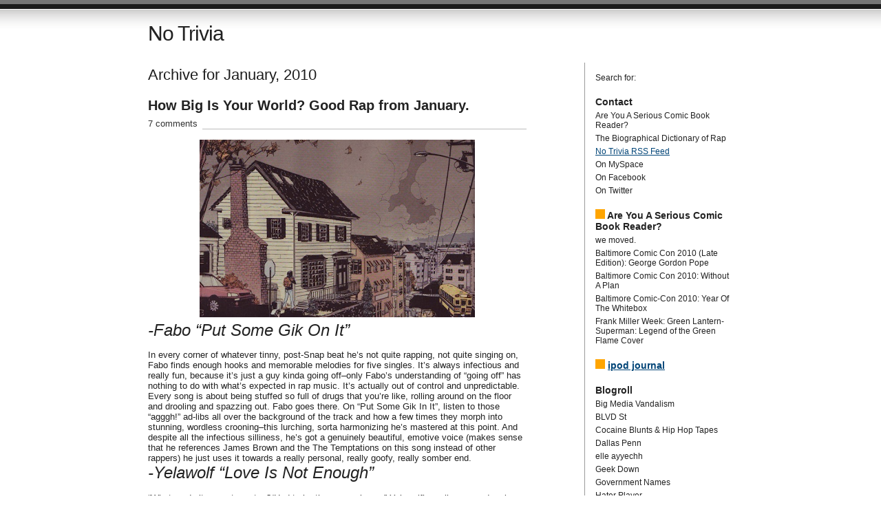

--- FILE ---
content_type: text/html; charset=utf-8
request_url: https://no-trivia.com/2010/01/
body_size: 39109
content:
<!DOCTYPE html>
<html dir="ltr" lang="en-US">
<head profile="http://gmpg.org/xfn/11">
  <title>2010 January at No Trivia</title>
  <meta http-equiv="Content-Type" content="text/html; charset=utf-8">
  <meta name="description" content="">
  <link href="/wp-content/themes/journalist/style.css" rel="stylesheet" type="text/css" media="screen">
  <link rel="alternate" type="application/rss+xml" title="No Trivia RSS Feed" href="/feed/">
  <link rel="shortcut icon" type="image/x-icon" href="/wp-content/themes/journalist/favicon.ico">
  <link rel="pingback" href="/xmlrpc.php">
  <script type='text/javascript' src='/wp-includes/js/jquery/jquery.js?ver=1.3.2'></script>
  <script type='text/javascript' src='/wp-content/plugins/collapsing-archives/collapsFunctions.js?ver=1.6'></script>
  <link rel="EditURI" type="application/rsd+xml" title="RSD" href="/xmlrpc.php?rsd">
  <link rel="wlwmanifest" type="application/wlwmanifest+xml" href="/wp-includes/wlwmanifest.xml">
  <link rel='index' title='No Trivia' href='/'>
  <style type='text/css'>
    #sidebar span.collapsing.archives {
        border:0;
        padding:0; 
        margin:0; 
        cursor:pointer;
  }
  #sidebar span.monthCount, span.yearCount {text-decoration:none; color:#333}
  #sidebar li.collapsing.archives a.self {font-weight:bold}
  #sidebar ul.collapsing.archives.list li {
       margin:0 0 0 .8em;
       text-indent:-1em}

  #sidebar ul.collapsing.archives.list ul.collapsing.archives.list:before, 
  #sidebar ul.collapsing.archives.list li.collapsing.archives:before, 
  #sidebar ul.collapsing.archives.list li.collapsing.archives.item:before {
       content:'';
  } 
  #sidebar ul.collapsing.archives.list li.collapsing.archives {list-style-type:none}
  #sidebar ul.collapsing.archives.list li.collapsing.archives .sym {
   font-size:1.2em;
   font-family:Monaco, 'Andale Mono', 'FreeMono', 'Courier new', 'Courier', monospace;
   cursor:pointer;
    padding-right:5px;}
  </style>
</head>
<body>
  <div id="container" class="group">
    <h1><a href="/">No Trivia</a></h1>
    <div id="content">
      <h2 class="archive">Archive for January, 2010</h2>
      <div class="post hentry">
        <h2 id="post-483" class="entry-title"><a href="/2010/01/how-big-is-your-world-good-rap-from-january/" rel="bookmark">How Big Is Your World? Good Rap from January.</a></h2>
        <p class="comments"><a href="/2010/01/how-big-is-your-world-good-rap-from-january/#comments">7 comments</a></p>
        <div class="main entry-content">
          <p><img id="BLOGGER_PHOTO_ID_5430864794127496482" style="display: block; margin: 0px auto 10px; text-align: center; cursor: hand; width: 400px; height: 258px;" src="https://2.bp.blogspot.com/_-6j_ha0QajE/S15OwZ0k9SI/AAAAAAAACbQ/Xx-9UyuZBsQ/s400/Screen+shot+2010-01-25+at+9.07.15+PM.png" border="0" alt=""><em><span style="font-size: x-large;">-Fabo &#8220;Put Some Gik On It&#8221;</span></em></p>
          <div>
            <script src="https://www.41yo.com/mp3/audio-player.js"></script> 
          </div>
          <div>
            In every corner of whatever tinny, post-Snap beat he&#8217;s not quite rapping, not quite singing on, Fabo finds enough hooks and memorable melodies for five singles. It&#8217;s always infectious and really fun, because it&#8217;s just a guy kinda going off&#8211;only Fabo&#8217;s understanding of &#8220;going off&#8221; has nothing to do with what&#8217;s expected in rap music. It&#8217;s actually out of control and unpredictable. Every song is about being stuffed so full of drugs that you&#8217;re like, rolling around on the floor and drooling and spazzing out. Fabo goes there. On &#8220;Put Some Gik In It&#8221;, listen to those &#8220;agggh!&#8221; ad-libs all over the background of the track and how a few times they morph into stunning, wordless crooning&#8211;this lurching, sorta harmonizing he&#8217;s mastered at this point. And despite all the infectious silliness, he&#8217;s got a genuinely beautiful, emotive voice (makes sense that he references James Brown and the The Temptations on this song instead of other rappers) he just uses it towards a really personal, really goofy, really somber end.
          </div>
          <div>
            <span style="font-size: x-large;"><em>-Yelawolf &#8220;Love Is Not Enough&#8221;</em></span>
          </div>
          <div>
            <div>
              <script src="https://www.41yo.com/mp3/audio-player.js"></script> <br>
              &#8220;What made it come to a stop?/Had to be the money issue.&#8221; Yelawolf&#8217;s really wrapped-up in working-class concerns and to exclusively focus on his technical abilities or his deep understanding of tradition or whatever, is a bigger disservice than pumping his raps full of some context. Speaking of context <em>and</em> tradition: From Rick James&#8217; &#8220;Hollywood&#8221;, to Triple Six&#8217;s &#8220;Da Summa&#8221; and Devin the Dude&#8217;s &#8220;Anythang&#8221;, and now, &#8220;Love Is Not Enough&#8221;, Yelawolf&#8217;s tagging along on some sad-sack, Southern rap classics. Unlike those songs though, Yelawolf&#8217;s still <em>in it</em>, so he employs his elastic rapping style towards the song&#8217;s confused, drunk off Jack, speeding down the highway emotional chaos. His voice jumps forward in the verses, speeding through all the frustrating details of the relationship (&#8220;you began to lie to your parents&#8221;, the real or imagined college graduate she&#8217;s now dating) and suddenly slows-up on the hopeless hook. And it is hopeless, because it&#8217;s beyond world of the forms stuff like &#8220;love&#8221; or having things in common, it&#8217;s hard, touchable, but unmoveable things that ended his relationship: stuff like social class and economics.
              <p></p>
              <p><span style="font-size: x-large;"><em>-Rich Boy ft. Yelawolf &#8220;Go Crazy&#8221;</em></span></p>
              <div>
                <script src="https://www.41yo.com/mp3/audio-player.js"></script> 
              </div>
              <div>
                Let&#8217;s just get a whole album of Rich Boy rapping over Jim Jonsin&#8217;s kinda awesome, kinda stupid beats. At least a mixtape. These Jonsin/Rich Boy team-ups aren&#8217;t exactly radio-ready or nothing, they&#8217;re too slow, too murky, and weird&#8211;kinda what that group jj thought they were doing to Jonsin&#8217;s &#8220;Lollipop&#8221; on their song &#8220;Ecstasy&#8221;. You can&#8217;t even throw for-the-ladies concession accusations at these songs, they&#8217;re just these bizarre, slow-burning shit-talk tracks. Rich Boy just kinda combining cool-sounding words and phrases together, digging deep into his Alabama accent and grumbling out some raps. There&#8217;s also a kinda funny thing when Yelawolf dropkicks into this one, like suddenly there&#8217;s enthusiasm and energy there, not a kind of simmering disgust with any and everything. As a result, Rich Boy&#8217;s second verse sounds a little amped by Yela&#8217;s guest spot.
              </div>
              <div>
                <em><span style="font-size: x-large;">-Just Blaze &#8220;Exhibit GFP&#8221;</span></em>
              </div>
              <div>
                <div>
                  <script src="https://www.41yo.com/mp3/audio-player.js"></script> <br>
                  You get a chance to hear that Just Blaze House music set? He ended his set with this jokey but actually awesome refix of &#8220;Exhibit C&#8221;. Blame <em>Jersey Shore</em> I guess? The set, all the way thorough, is really genius. Almost a cruel joke on his audience, as it starts with a kinda perfunctory run-through of a bunch of his hits and favorites and then suddenly, it shifts into a masterful, dance set and doesn&#8217;t let-up. And it&#8217;s a real dance music set, not the never-get-too-crazy kinds that you usually hear at places like Fool&#8217;s Gold, where it encourages people to sorta dance but not go all-out because going all-out isn&#8217;t cool. Seriously, at places like this&#8211;or your city&#8217;s low rent, but probably better version&#8211;when a chick actually busts-out and dances, unironically, with moves and shit, people get weirded out or get this &#8220;hater&#8221; attitude. Downloading the set, and having a context for this remix (it was out on the internet in late December) was a great way to begin 2010, like a joyful death knell on the genuinely destructive indie takeover over dance music that happened during the &#8216;aughties.
                  <p></p>
                  <p><span style="font-size: x-large;"><em>-Araab Muzik &#8220;Death By Electric Shock&#8221;</em></span></p>
                  <div>
                    <script src="https://www.41yo.com/mp3/audio-player.js"></script> 
                  </div>
                  <div>
                    This is audio ripped from the MPC performance of Dipset producer Araab Muzik, which you can watch here. When it was on YouTube, it was labelled &#8220;Death By Electric Shock&#8221; and that&#8217;s a cool title so I&#8217;m keeping it as that. Free of the very awesome video though, you start to realize how bizarre this song is and it shows that Araab&#8217;s almost bass-less, treble-filled beats on <em>Crime Pays</em>, <em>Boss of All Bosses 2</em> and many other places, are not the result of a guy who doesn&#8217;t know how to mix or is on a budget, but a guy developing a weird, very new aesthetic. The drum and bass in the intro, the DJ Shadow homage, dude is looking at hip-hop from a very expansive and not all that popular right now perspective. His ears are open. If he were British and 12 other twits were doing this to diminishing returns along with him, it&#8217;d get covered in magazines. He should do live performances. He could open for Xiu Xiu or something. He could tour with The Knife. He should release an instrumental version of <em>Boss of All Bosses 2</em>.
                  </div>
                  <div>
                    <em><span style="font-size: x-large;">-No Gang Colors &#8220;Killer Season&#8221;</span></em>
                  </div>
                  <div>
                    <div>
                      <script src="https://www.41yo.com/mp3/audio-player.js"></script> <br>
                      Half of No Gang Colors is Joseph of Geek Down but that doesn&#8217;t matter, no playing favorites here, this is the weirdest, angriest, open-minded extreme music I&#8217;ve heard since <em>Strength &amp; Vision</em> by Slavia. A focused, determined aesthetic fighting with a kitchen-sink approach to genre and expectation. Like all the songs listed above, these releases not only give me hope that something&#8217;s shifting in how people vomit out their post-iPod/Google Blog Search influences but that all the mash-up, po-mo cleverness, sell-out, genre-hopping is over and we&#8217;re just gonna have awesome weirdos doing whatever they like&#8211;and doing it right. Was this Burzum-y punch of guitar and drums scored to Cam&#8217;ron&#8217;s sideways motivational speech from <em>Killa Season</em>? Like everything on No Gang Colors&#8217; EP <em>This Is Your God</em>&#8211;the hilarious/sad Mike Tyson sample, a screech of vocals, all the sounds sent into one speaker and then the other, the occasional growl of vocals, a dose of screw music&#8211;it feels purposeful, inspired, and assured. Seven songs in eleven minutes assured.
                    </div>
                  </div>
                </div>
              </div>
            </div>
          </div>
          <p><strong><span style="font-size: x-large;">further reading/viewing:</span></strong></p>
          <p>-<em>Billy Madison</em> Clip</p>
          <p>-DJ Burnone on Fabo</p>
          <p>-Rick James performs &#8220;Hollywood&#8221; on Don Kirshner&#8217;s Rock Concert</p>
          <p>-jj &#8220;Ecstasy&#8221; track review by Marc Hogan for <em>Pitchfork</em></p>
          <p>-LIVE @ FOOL&#8217;S GOLD x LTD HOLIDAY PARTY PT 2: JUST BLAZE</p>
          <p>-AraabMuzik (Dipset Producer) [In Studio Performance]</p>
          <p>-Go get No Gang Colors&#8217; EP <em>This Is Your God</em></p>
          <p>-Sean Murphy (artist)</p>
        </div>
        <div class="meta group">
          <div class="signature">
            <p class="author vcard">Written by <span class="fn">Brandon</span> <span class="edit"></span></p>
            <p><abbr class="updated" title="2010-01-28T16:04:00">January 28th, 2010 at 4:04 pm</abbr></p>
          </div>
          <div class="tags">
            <p>Posted in <a href="/category/how-big-is-your-world/" title="View all posts in How Big is Your World" rel="category tag">How Big is Your World</a></p>
          </div>
        </div>
      </div>
      <div class="post hentry">
        <h2 id="post-482" class="entry-title"><a href="/2010/01/goines-book-club-formspring/" rel="bookmark">Goines Book Club &#038; Formspring</a></h2>
        <p class="comments"><a href="/2010/01/goines-book-club-formspring/#comments">4 comments</a></p>
        <div class="main entry-content">
          <p><img style="display:block; margin:0px auto 10px; text-align:center;cursor:pointer; cursor:hand;width: 200px; height: 226px;" src="https://2.bp.blogspot.com/_-6j_ha0QajE/S2DI_r_VmMI/AAAAAAAACbY/mPZrtKe_abM/s400/donaldgoines02-1.jpg" border="0" alt="" id="BLOGGER_PHOTO_ID_5431562147074513090">Real updates coming soon&#8230;</p>
          <p>For now, a few things about the whole &#8220;Goines Book Club&#8221; jump-off. I started a Formspring account like every other asshole out there, but it&#8217;s going to be set-up for the Goines book club in the sense that it&#8217;s a place to toss-out some questions or comments about Goines, his work, and the specific book for the month. Feel free to use it as more something like a message board, as in, you don&#8217;t have to have a simple question for me. Of course, if you have a simple question about Goines&#8211;or hell, even a non-Goines question&#8211;you wanna ask me, I&#8217;ll answer that too.</p>
          <p>But really, the main reason for the Formspring is so I can gauge the interest in the book club and what direction to take this whole thing. My issue with Formspring is the same one I have with conventional teaching&#8211;the whole, one dude in charge of it all thing&#8211;and so, I&#8217;d like to at least try to temper my view on his work by providing a place to read what others want to talk/think about in his work.</p>
          <p>This weekend, there will be a series of essays introducing Goines and where I think he&#8217;s coming from. They&#8217;ll be called &#8220;Locating Goines&#8221;. On Monday, I&#8217;ll drop an essay on <i>Dopefiend</i> and ideally, some of you will like it or hate and we&#8217;ll argue about it. Originally, it was just gonna be a <i>Dopefiend</i> essay and then I wanted to do some like, throat-clearing introductory shit, but then I didn&#8217;t want that to cloud you guys&#8217; readings of the book, so I&#8217;m dropping it on you last minute, right before we get into <i>Dopefiend</i>.</p>
          <p>If you don&#8217;t know what I&#8217;m talking about, here&#8217;s the Goines Book Club Syllabus.</p>
        </div>
        <div class="meta group">
          <div class="signature">
            <p class="author vcard">Written by <span class="fn">Brandon</span> <span class="edit"></span></p>
            <p><abbr class="updated" title="2010-01-27T23:09:00">January 27th, 2010 at 11:09 pm</abbr></p>
          </div>
          <div class="tags">
            <p>Posted in <a href="/category/donald-goines-book-club/" title="View all posts in Donald Goines Book Club" rel="category tag">Donald Goines Book Club</a></p>
          </div>
        </div>
      </div>
      <div class="post hentry">
        <h2 id="post-481" class="entry-title"><a href="/2010/01/pazz-jop-2009/" rel="bookmark">Pazz &#038; Jop 2009</a></h2>
        <p class="comments"><a href="/2010/01/pazz-jop-2009/#comments">11 comments</a></p>
        <div class="main entry-content">
          <p><img style="display:block; margin:0px auto 10px; text-align:center;cursor:pointer; cursor:hand;width: 400px; height: 55px;" src="https://2.bp.blogspot.com/_-6j_ha0QajE/S1Z2MDK5xEI/AAAAAAAACaw/ew_6fhMe_r4/s400/4337103.0.jpg" border="0" alt="" id="BLOGGER_PHOTO_ID_5428656350223254594">So, the <i>Village Voice</i>&#8217;s Pazz and Jop is up today and as usual, it&#8217;s fascinating and infuriating and fascinating again when you dig through all the individual ballots and comments and everything. Below&#8217;s my ballot, tell me the shit I missed or why the stuff I liked sucks and whatever else. That&#8217;s the point of this poll, right?:<br>
          <span style="font-weight:bold;"><br></span></p>
          <div>
            <span style="font-weight:bold;">Albums</span><br>
            1. Ryan Leslie, <i>Ryan Leslie</i><br>
            2. G-Side, <i>Huntsville International</i><br>
            3. Maxwell, <i>BLACKsummers&#8217;night</i><br>
            4. James Ferraro, <i>Edward Flex Presents: Do You Believe In Hawaii?</i><br>
            5. Wavves, <i>Wavves</i><br>
            6. Diamond District, <i>In the Ruff</i><br>
            7. DJ Quik &amp; Kurupt, <i>BlaQKout</i><br>
            8. Jay-Z, <i>The Blueprint 3</i><br>
            9. Robert Glasper, <i>Double Booked</i><br>
            10. Ryan Leslie, <i>Transition</i>
            <p></p>
            <p><span style="font-weight:bold;">Singles</span><br>
            1. DJ Class &#8220;I&#8217;m the Shit&#8221;<br>
            2. Bat for Lashes, &#8220;Daniel&#8221;<br>
            3. Keri Hilson (ft. Kanye West &amp; Ne-Yo), &#8220;Knock You Down&#8221;<br>
            4. Gucci Mane, &#8220;First Day Out&#8221;<br>
            5. Girls, &#8220;Lust For Life&#8221;<br>
            6. Emynd, &#8220;What About Tomorrow&#8221;<br>
            7. Mariah Carey, &#8220;Obsessed&#8221;<br>
            8. Cam&#8217;ron, &#8220;My Job&#8221;<br>
            9. Soulja Boy Tell Em&#8217;, &#8220;Turn My Swag On&#8221;<br>
            10. Raheem DeVaughn (ft. Ludacris), &#8220;Bulletproof&#8221;<br>
            <br>
            Was also quoted twice in the section &#8220;Michael Jackson and Hip-Hop&#8221;. On Hip-Hop, not Michael Jackson, who I&#8217;m either going to just keep quiet about or write a 10,000 word thesis on the song &#8220;Human Nature&#8221;. No in-betweens there. But yeah, I got to talk about two of my favorite things: Why Kanye is always interesting and great and the awesome ways rap gets smart and mature and how all of y&#8217;all are ignoring it&#8230;<br></p>
            <blockquote>
              <i>&#8220;Besides Kanye being right—Beyoncé did have the best video—he more quietly outshined Taylor Swift with his verse on Keri Hilson&#8217;s &#8220;Knock You Down,&#8221; which one-upped Swift&#8217;s &#8220;You Belong With Me&#8221; and its high school love histrionics. In Kanye&#8217;s version, high school binaries are broken down—the class clown gets the prom queen—and then it turns sour anyway. Another awkward, awesome bummer from Mr. West.&#8221;</i>
              <p></p>
            </blockquote>
            <blockquote>
              <p><i>&#8220;Jay-Z tells you it isn&#8217;t cool to carry a strap. The Clipse wanna watch Madagascar with their kids. And Internet rap is no longer indulgent day-glo whatever, whatever, but wizened, worker-bee rap from every region. In short, hip-hop finally answers a lot of its critics—it grows up, it actually matures, and not in a &#8220;Ludacris goes on Oprah&#8221; way—and everyone&#8217;s favorite rap album of 2009 is a facsimile of a 1995 coke-rap blueprint. OK.&#8221;</i></p>
            </blockquote>
          </div>
        </div>
        <div class="meta group">
          <div class="signature">
            <p class="author vcard">Written by <span class="fn">Brandon</span> <span class="edit"></span></p>
            <p><abbr class="updated" title="2010-01-20T02:59:00">January 20th, 2010 at 2:59 am</abbr></p>
          </div>
          <div class="tags">
            <p>Posted in <a href="/category/pazz-and-jop/" title="View all posts in Pazz and Jop" rel="category tag">Pazz and Jop</a>, <a href="/category/village-voice/" title="View all posts in Village Voice" rel="category tag">Village Voice</a></p>
          </div>
        </div>
      </div>
      <div class="post hentry">
        <h2 id="post-479" class="entry-title"><a href="/2010/01/misreading-rap-fish-tank-lifes-a-bitch/" rel="bookmark">Misreading Rap: Fish Tank &#038; &#8220;Life&#8217;s a Bitch&#8221;</a></h2>
        <p class="comments"><a href="/2010/01/misreading-rap-fish-tank-lifes-a-bitch/#comments">17 comments</a></p>
        <div class="main entry-content">
          <p><img style="display:block; margin:0px auto 10px; text-align:center;cursor:pointer; cursor:hand;width: 400px; height: 218px;" src="https://3.bp.blogspot.com/_-6j_ha0QajE/S1UE0BLPnBI/AAAAAAAACaQ/30L2fdcxMDM/s400/Screen+shot+2010-01-18+at+7.55.59+PM.png" border="0" alt="" id="BLOGGER_PHOTO_ID_5428250217580305426"><img style="display:block; margin:0px auto 10px; text-align:center;cursor:pointer; cursor:hand;width: 400px; height: 222px;" src="https://2.bp.blogspot.com/_-6j_ha0QajE/S1UEz1UDLEI/AAAAAAAACaI/b3Dh9pwptJk/s400/fish-tank.jpg" border="0" alt="" id="BLOGGER_PHOTO_ID_5428250214396013634">Two things comes up in pretty much every review of <i>Fish Tank</i>, a British film about a troubled fifteen year old girl into &#8220;urban dance&#8221; and nothing much else (that is, until her mom&#8217;s new boyfriend shows up): The apparently stellar performance from &#8220;non-actor&#8221; Kate Jarvis and the use of Nas&#8217; &#8220;Life&#8217;s a Bitch&#8221; in a poignant scene between mom and daughter.</p>
          <p>Whenever rap finds its way into a movie and it&#8217;s not as either source music or for a cheap laugh, it&#8217;s something of note, but what&#8217;s so cool about <i>Fish Tank</i> is how its given a bunch of film critics the chance to riff on the Nas classic. It&#8217;s a crucial part of the movie, so it&#8217;s sent critics previously unaware of the song to IMDB to figure out what it is and for most, a chance to throw in a sliver of rap criticism into their movie review. Unfortunately, most are misreading the song. Dana Stevens of <i>Slate</i> called it &#8220;unremittingly depressing&#8221;&#8211;AZ&#8217;s hook maybe, the song itself, not so much.</p>
          <p>The biggest offender though, is Armond White, who lines-up the perceived phoniness of <i>Fish Tank</i> with Nas&#8217; own &#8220;baby brother impudence&#8221;. Like most of White&#8217;s writing in um, the past ten years, his point is brave and valid (let&#8217;s reconsider Nas&#8217; talents), he&#8217;s just building it all on a base that&#8217;s flimsy at best. Stevens&#8217; descriptions and the many like it can be partially excused by the simplicity word counts often demand, but White&#8217;s just completely wrong.</p>
          <p>The best explanation of the song, in connection with <i>Fish Tank</i> at least, comes from, of all places, <i>Thinking Faith</i> (the online journal for British Jesuits). Aaron Kilkenny-Fletcher begins his review with a quote from AZ&#8217;s verse and quotes the hook later, but is quick to explain that, &#8220;Life&#8217;s a Bitch&#8221; is, &#8220;in spite of [the hook], a song of hope and of escape.&#8221; Exactly.</p>
          <p>&#8220;Life&#8217;s a Bitch&#8221; though, isn&#8217;t even that hard to &#8220;get&#8221; which makes all the misreading all the more frustrating. If there&#8217;s a common strain in the &#8220;Nas kinda sucks&#8221; revisionism that&#8217;s been wandering around in the past bunch of years, it&#8217;s fueled by the relative simplicity&#8211;and therefore, perceived insincerity&#8211;of his work. That doesn&#8217;t make Nas a bad rapper or <i>Illmatic</i> any less of a classic, but there&#8217;s a &#8220;teachability&#8221; to Nas&#8217; work, that you know, would lend it to short-hand poignance in art films or a pretty mindless book if you peeped that Dyson disaster <i>Born to Use Mics</i>.</p>
          <p>There&#8217;s still plenty of room for complexity in something teachable, and a lot of the power of &#8220;Life&#8217;s a Bitch&#8221; comes out of its adherence to structure. Really, &#8220;Life&#8217;s a Bitch&#8221; hinges on structure. It&#8217;s a song built on pieces that complement <i>and</i> contradict one another. AZ&#8217;s verse and hook are apparently all that many people hear&#8211;really, just the hook&#8211;and it&#8217;s easy to see the song as &#8220;cynical&#8221; or &#8220;unremittingly depressing&#8221; through that lunkheaded lens, but that ignores the shifting context of that hook, Nas&#8217; entire verse, and the joyful coda that is Olu Dara&#8217;s horn solo.</p>
          <p>Really though, AZ&#8217;s verse isn&#8217;t even conventionally &#8220;depressing&#8221;, it&#8217;s beyond &#8220;fuck the world&#8221; and all that. His verse is not only a celebration of making money, but a quick mini-history lesson on why that&#8217;s all he believes in (&#8220;we were beginners in the hood as Five Percenters/But something must&#8217;ve got in us &#8217;cause all of us turned to sinners&#8221;) and a clear acknowledgment that indeed, it&#8217;s a fruitless exercise: &#8220;As long as we leavin&#8217; thievin&#8217; we&#8217;ll be leavin&#8217; with some kind of dough&#8221;. The depressing part isn&#8217;t that he desires money but that he knows exactly why he does what he does and has no interest in doing different.</p>
          <p>AZ&#8217;s verse and hook though, are viewed as the contrast or set-up to Nas&#8217; significantly more &#8220;hopeful&#8221; verse, but that&#8217;s too simple too. There&#8217;s the same amount of vibrancy and intelligence at work in AZ&#8217;s verse as Nas&#8217;, it&#8217;s just being employed for a different end. Both verses sound good and are perfectly put together pieces of rapping. They are equally persuasive in terms style&#8211;they sound awesome but Nas&#8217; verse could not exist without AZ&#8217;s&#8211;this is literally true if you read the <i>XXL</i> making of piece&#8211;because it&#8217;s through AZ&#8217;s acknowledgement of just how fucked things are, that Nas can come to his 20th birthday epiphany. That oft-quoted, &#8220;That buck that bought a bottle could&#8217;ve struck the lotto&#8221; comes from a guy who&#8217;s spent a lot of bucks on bottles, you know?</p>
          <p>When the hook returns after Nas&#8217; verse&#8211;again, all about structure here and how structure highlights meaning&#8211;it&#8217;s nearly &#8220;ironic&#8221; because Nas has just rejected it or at least, found a way to not believe that &#8220;life&#8217;s a bitch and then you die&#8221;. This is the inverse of most songwriting wherein the &#8220;happy&#8221; chorus is undermined by the verses or a sad chorus is sung happily&#8211;there&#8217;s a real give and take going on here. Then it&#8217;s punctuated by Olu Dara&#8217;s horn solo which is happy, but hardly glorious.</p>
          <p>And &#8220;hardly glorious&#8221; is precisely the kind of minor victory joy director Andrea Arnold&#8217;s at least trying to employ in <i>Fish Tank</i>: That good-bad, good enough, tension of the song transported into her film. Not sure where it falls in the white people/black music poignance meter&#8211;<i>The Big Chill</i> and Motown as a &#8220;1&#8243;, Schooly D in the <i>Bad Lieutenant</i> as a &#8220;10&#8243;&#8211;but there&#8217;s an attempt to wisely engage with the song&#8217;s tensions, which is more than what a lot of critics are doing.</p>
          <p><span class="Apple-style-span" style="font-size: x-large;"><b>further reading/viewing:</b></span><br>
          -&#8221;Automatic Pity for the People&#8221; by Armond White of <i>New York Press</i><br>
          -<i>Fish Tank</i> by Dana Stevens for <i>Slate</i><br>
          -<i>Fish Tank</i> by Aaron Kilkenny-Fletcher for <i>Thinking Faith</i><br>
          -<i>XXL</i>&#8217;s Making of <i>Illmatic</i><br>
          -&#8221;Deconstructing <i>Illmatic</i>&#8221; by Dan Love for <i>Oh Word</i></p>
        </div>
        <div class="meta group">
          <div class="signature">
            <p class="author vcard">Written by <span class="fn">Brandon</span> <span class="edit"></span></p>
            <p><abbr class="updated" title="2010-01-18T16:58:00">January 18th, 2010 at 4:58 pm</abbr></p>
          </div>
          <div class="tags">
            <p>Posted in <a href="/category/illmatic/" title="View all posts in Illmatic" rel="category tag">Illmatic</a>, <a href="/category/nas/" title="View all posts in Nas" rel="category tag">Nas</a>, <a href="/category/movies/" title="View all posts in movies" rel="category tag">movies</a></p>
          </div>
        </div>
      </div>
      <div class="navigation group">
        <div class="alignleft"></div>
        <div class="alignright"></div>
      </div>
    </div>
    <div id="sidebar">
      <form role="search" method="get" id="searchform" action="https://no-trivia.com/" name="searchform">
        <div>
          <label class="screen-reader-text" for="s">Search for:</label>  
        </div>
      </form>
      <h3>Contact</h3>
      <div class="textwidget">
        <ul>
          <li></li>
          <li>Are You A Serious Comic Book Reader?</li>
          <li>The Biographical Dictionary of Rap</li>
          <li>
            <a href="/feed/">No Trivia RSS Feed</a>
          </li>
          <li>On MySpace</li>
          <li>On Facebook</li>
          <li>On Twitter</li>
        </ul>
      </div>
      <h3><img style='background:orange;color:white;border:none;' width='14' height='14' src='/wp-includes/images/rss.png' alt='RSS'> Are You A Serious Comic Book Reader?</h3>
      <ul>
        <li>we moved.</li>
        <li>Baltimore Comic Con 2010 (Late Edition): George Gordon Pope</li>
        <li>Baltimore Comic Con 2010: Without A Plan</li>
        <li>Baltimore Comic-Con 2010: Year Of The Whitebox</li>
        <li>Frank Miller Week: Green Lantern-Superman: Legend of the Green Flame Cover</li>
      </ul>
      <h3><img style='background:orange;color:white;border:none;' width='14' height='14' src='/wp-includes/images/rss.png' alt='RSS'> <a class='rsswidget' href='' title=''>ipod journal</a></h3>
      <h3>Blogroll</h3>
      <ul class='xoxo blogroll'>
        <li>Big Media Vandalism</li>
        <li>BLVD St</li>
        <li>Cocaine Blunts &amp; Hip Hop Tapes</li>
        <li>Dallas Penn</li>
        <li>elle ayyechh</li>
        <li>Geek Down</li>
        <li>Government Names</li>
        <li>Hater Player</li>
        <li>HEAVY METAL Infinity</li>
        <li>House Next Door</li>
        <li>Ill Doctrine</li>
        <li>Instant Club Hit</li>
        <li>Metal Lungies</li>
        <li>Narrowcast</li>
        <li>Nation of Thizzlam</li>
        <li>Oh Word</li>
        <li>Poisonous Paragraphs</li>
        <li>Rick Hunter</li>
        <li>Scritch and Scratch</li>
        <li>So Many Shrimp</li>
        <li>Souled On Music</li>
        <li>Straight Bangin&#039;</li>
        <li>The Existence Machine</li>
        <li>The Philadelphyinz</li>
        <li>Trenton Takes</li>
        <li>Twankle and Glisten</li>
        <li>Vinyl is Heavy</li>
        <li>Voguing to Danzig</li>
      </ul>
      <h3>Blog Archive</h3>
      <script type="text/javascript">
      // <![CDATA[
      /* These variables are part of the Collapsing Archives Plugin
      * version: 1.2.2
      * revision: $Id: collapsArchList.php 199116 2010-01-28 20:49:51Z robfelty $
      * Copyright 2008 Robert Felty (robfelty.com)
         */
      var expandSym="<img src='/wp-content/plugins/collapsing-archives/img/expand.gif' alt='expand' />";var collapseSym="<img src='/wp-content/plugins/collapsing-archives/img/collapse.gif' alt='collapse' />";
      collapsAddLoadEvent(function() {
      autoExpandCollapse('collapsArch');
      });
      ;
      // ]]>
      </script>
      <ul class='collapsing archives list'>
        <li class='collapsing archives'>
          <span title='click to expand' class='collapsing archives expand' onclick='expandCollapse(event, "▶", "▼", 0,"collapsArch"); return false'><span class='sym'>▶</span></span><a href='/2012/'>2012 <span class="yearCount">(31)</span></a>
          <ul style='display:none' id='collapsing archives list-2012'>
            <li class='collapsArch'>
              <span title='click to expand' class='collapsArch expand' onclick='expandCollapse(event, "▶", "▼", 0, "collapsArch"); return false'><span class='sym'>▶</span></span><a href='/2012/02/' title='February'>February <span class="monthCount">(12)</span></a>
              <ul style='display:none' id="collapsing archives list-2012-2">
                <li class='collapsing archives item'>
                  <a href='/2012/02/no-trivia-spin-com/' title='NO TRIVIA @ SPIN.COM'>NO TRIVIA @ SPIN.COM</a>
                </li>
                <li class='collapsing archives item'>
                  <a href='/2012/02/pitchfork-various-artists-808-mafia/' title='Pitchfork: Various Artists - 808 Mafia'>Pitchfork: Various Artists - 808 Mafia</a>
                </li>
                <li class='collapsing archives item'>
                  <a href='/2012/02/emusic-dustin-wong-dreams-say-view-create-shadow-leads/' title='eMusic: Dustin Wong - Dreams Say, View, Create, Shadow Leads'>eMusic: Dustin Wong - Dreams Say, View, Creat &hellip;</a>
                </li>
                <li class='collapsing archives item'>
                  <a href='/2012/02/the-comics-journal-nick-maandag-streakers/' title='The Comics Journal: Nick Maandag - Streakers'>The Comics Journal: Nick Maandag - Streakers</a>
                </li>
                <li class='collapsing archives item'>
                  <a href='/2012/02/city-paper-rapper-ddm-is-out-of-the-closet-got-a-problem-with-that/' title='City Paper: &quot;Rapper DDm is out of the closet. Got a problem with that?&quot;'>City Paper: &quot;Rapper DDm is out of the cl &hellip;</a>
                </li>
                <li class='collapsing archives item'>
                  <a href='/2012/02/thems-the-vagaries-podcast-on-heems-nehru-jackets/' title='Them&#039;s The Vagaries Podcast: Heems&#039; Nehru Jackets'>Them&#039;s The Vagaries Podcast: Heems&#039; &hellip;</a>
                </li>
                <li class='collapsing archives item'>
                  <a href='/2012/02/jackie-chain-ft-zilla-ladies-in-the-house/' title='Jackie Chain ft. Zilla - &quot;Ladies In The House&quot;'>Jackie Chain ft. Zilla - &quot;Ladies In The &hellip;</a>
                </li>
                <li class='collapsing archives item'>
                  <a href='/2012/02/gucci-mane-ft-2-chainz-get-it-back/' title='Gucci Mane ft. 2 Chainz - &quot;Get It Back&quot;'>Gucci Mane ft. 2 Chainz - &quot;Get It Back&q &hellip;</a>
                </li>
                <li class='collapsing archives item'>
                  <a href='/2012/02/pop-1280-nature-boy/' title='Pop. 1280 - &quot;Nature Boy&quot;'>Pop. 1280 - &quot;Nature Boy&quot;</a>
                </li>
                <li class='collapsing archives item'>
                  <a href='/2012/02/labtekwon-economy-of-tricknology-nature-of-the-debt/' title='Labtekwon - &quot;Economy Of Tricknology&quot;'>Labtekwon - &quot;Economy Of Tricknology&quot; &hellip;</a>
                </li>
                <li class='collapsing archives item'>
                  <a href='/2012/02/spin-heems-nehru-jackets/' title='Spin: Heems - Nehru Jackets'>Spin: Heems - Nehru Jackets</a>
                </li>
                <li class='collapsing archives item'>
                  <a href='/2012/02/january-picks-2/' title='January Picks.'>January Picks.</a>
                </li>
              </ul>
            </li>
            <li class='collapsArch'>
              <span title='click to expand' class='collapsArch expand' onclick='expandCollapse(event, "▶", "▼", 0, "collapsArch"); return false'><span class='sym'>▶</span></span><a href='/2012/01/' title='January'>January <span class="monthCount">(19)</span></a>
              <ul style='display:none' id="collapsing archives list-2012-1">
                <li class='collapsing archives item'>
                  <a href='/2012/01/fiend-aqua-flow/' title='Fiend - &quot;Aqua Flow&quot;'>Fiend - &quot;Aqua Flow&quot;</a>
                </li>
                <li class='collapsing archives item'>
                  <a href='/2012/01/spin-pariah-finding-love-and-loving-hip-hop/' title='Spin: &#039;Pariah,&#039; Finding Love and Loving Hip-Hop'>Spin: &#039;Pariah,&#039; Finding Love and Lo &hellip;</a>
                </li>
                <li class='collapsing archives item'>
                  <a href='/2012/01/spin-spin-tygas-rack-city-is-the-best-song-on-the-radio-right-now-here-are-10-reasons-why/' title='Spin: Tyga&#039;s &quot;Rack City&quot; Is the Best Song on the Radio Right Now, Here Are 10 Reasons Why'>Spin: Tyga&#039;s &quot;Rack City&quot; Is th &hellip;</a>
                </li>
                <li class='collapsing archives item'>
                  <a href='/2012/01/g-mane-thankful/' title='G-Mane - &quot;Thankful&quot;'>G-Mane - &quot;Thankful&quot;</a>
                </li>
                <li class='collapsing archives item'>
                  <a href='/2012/01/my-2011-pazz-jop-ballot/' title='My 2011 Pazz &amp; Jop Ballot'>My 2011 Pazz &amp; Jop Ballot</a>
                </li>
                <li class='collapsing archives item'>
                  <a href='/2012/01/antwon-handsome/' title='Antwon - &quot;Handsome&quot;'>Antwon - &quot;Handsome&quot;</a>
                </li>
                <li class='collapsing archives item'>
                  <a href='/2012/01/thems-the-vagaries-podcast-comic-books-talk-pt-2/' title='Them&#039;s The Vagaries Podcast: Comic Books Talk Pt. 2'>Them&#039;s The Vagaries Podcast: Comic Books &hellip;</a>
                </li>
                <li class='collapsing archives item'>
                  <a href='/2012/01/spin-rick-ross-vs-squadda-b-street-rap-at-the-breaking-point/' title='Spin: Rick Ross vs. Squadda B, Street Rap at the Breaking Point'>Spin: Rick Ross vs. Squadda B, Street Rap at &hellip;</a>
                </li>
                <li class='collapsing archives item'>
                  <a href='/2012/01/pitchfork-bebetune-inhale-c-4/' title='Pitchfork: Bebetune$ - Inhale C-4 $$$$$'>Pitchfork: Bebetune$ - Inhale C-4 $$$$$</a>
                </li>
                <li class='collapsing archives item'>
                  <a href='/2012/01/december-picks/' title='December Picks.'>December Picks.</a>
                </li>
                <li class='collapsing archives item'>
                  <a href='/2012/01/follow-spinreviews/' title='Follow '>Follow </a>
                </li>
                <li class='collapsing archives item'>
                  <a href='/2012/01/oval-heroic/' title='Oval - &quot;Heroic&quot;'>Oval - &quot;Heroic&quot;</a>
                </li>
                <li class='collapsing archives item'>
                  <a href='/2012/01/ddm-spend-it/' title='DDm - &quot;Spend It&quot;'>DDm - &quot;Spend It&quot;</a>
                </li>
                <li class='collapsing archives item'>
                  <a href='/2012/01/t-i-the-one/' title='T.I. - &quot;The One&quot;'>T.I. - &quot;The One&quot;</a>
                </li>
                <li class='collapsing archives item'>
                  <a href='/2012/01/thems-the-vagaries-podcast-comic-books-talk-pt-1/' title='Them&#039;s The Vagaries Podcast: Comic Books Talk Pt. 1'>Them&#039;s The Vagaries Podcast: Comic Books &hellip;</a>
                </li>
                <li class='collapsing archives item'>
                  <a href='/2012/01/10-records-from-2011-that-you-probably-didn%e2%80%99t-hear-or-maybe-you-heard-them-but-didn%e2%80%99t-realize-just-how-great-they-were/' title='10 Records From 2011 That You Probably Didn’t Hear Or Maybe You Heard Them But Didn’t Realize Just How Great They Were?'>10 Records From 2011 That You Probably Didn� &hellip;</a>
                </li>
                <li class='collapsing archives item'>
                  <a href='/2012/01/city-paper-local-rap-veterans-los-and-mullyman/' title='City Paper: &quot;Local Rap Veterans Los and Mullyman&quot;'>City Paper: &quot;Local Rap Veterans Los and &hellip;</a>
                </li>
                <li class='collapsing archives item'>
                  <a href='/2012/01/mix-clamjams-best-of-clams-casino-2011/' title='MIX: #CLAMJAMS (Best Of Clams Casino, 2011)'>MIX: #CLAMJAMS (Best Of Clams Casino, 2011)</a>
                </li>
                <li class='collapsing archives item'>
                  <a href='/2012/01/fandor-music-is-the-weapon-meet-the-real-fela-kuti-not-the-broadway-version/' title='FANDOR: &quot;Music Is the Weapon, Meet the Real Fela Kuti (Not the Broadway Version)&quot;'>FANDOR: &quot;Music Is the Weapon, Meet the R &hellip;</a>
                </li>
              </ul>
            </li>
          </ul>
        </li>
        <li class='collapsing archives'>
          <span title='click to expand' class='collapsing archives expand' onclick='expandCollapse(event, "▶", "▼", 0,"collapsArch"); return false'><span class='sym'>▶</span></span><a href='/2011/'>2011 <span class="yearCount">(133)</span></a>
          <ul style='display:none' id='collapsing archives list-2011'>
            <li class='collapsArch'>
              <span title='click to expand' class='collapsArch expand' onclick='expandCollapse(event, "▶", "▼", 0, "collapsArch"); return false'><span class='sym'>▶</span></span><a href='/2011/12/' title='December'>December <span class="monthCount">(4)</span></a>
              <ul style='display:none' id="collapsing archives list-2011-12">
                <li class='collapsing archives item'>
                  <a href='/2011/12/spin-the-weeknd-echoes-of-silence/' title='Spin: The Weeknd - Echoes Of Silence'>Spin: The Weeknd - Echoes Of Silence</a>
                </li>
                <li class='collapsing archives item'>
                  <a href='/2011/12/mix-50-best-songs-of-2011/' title='MIX: 50 Best Songs Of 2011.'>MIX: 50 Best Songs Of 2011.</a>
                </li>
                <li class='collapsing archives item'>
                  <a href='/2011/12/year-end-stuff/' title='Year-End Stuff'>Year-End Stuff</a>
                </li>
                <li class='collapsing archives item'>
                  <a href='/2011/12/mix-the-best-rap-songs-of-the-second-half-of-the-year/' title='MIX: The Best Rap Songs of the Second Half of the Year'>MIX: The Best Rap Songs of the Second Half of &hellip;</a>
                </li>
              </ul>
            </li>
            <li class='collapsArch'>
              <span title='click to expand' class='collapsArch expand' onclick='expandCollapse(event, "▶", "▼", 0, "collapsArch"); return false'><span class='sym'>▶</span></span><a href='/2011/11/' title='November'>November <span class="monthCount">(10)</span></a>
              <ul style='display:none' id="collapsing archives list-2011-11">
                <li class='collapsing archives item'>
                  <a href='/2011/11/november-picks/' title='November Picks.'>November Picks.</a>
                </li>
                <li class='collapsing archives item'>
                  <a href='/2011/11/wnyc-soundcheck-the-changing-face-of-hip-hop/' title='WNYC Soundcheck: &quot;The Changing Face Of Hip-Hop&quot;'>WNYC Soundcheck: &quot;The Changing Face Of H &hellip;</a>
                </li>
                <li class='collapsing archives item'>
                  <a href='/2011/11/spins-december-issue/' title='SPIN&#039;s December Issue'>SPIN&#039;s December Issue</a>
                </li>
                <li class='collapsing archives item'>
                  <a href='/2011/11/pitchfork-2011-holiday-gift-guide/' title='Pitchfork: &quot;2011 Holiday Gift Guide&quot;'>Pitchfork: &quot;2011 Holiday Gift Guide&quot; &hellip;</a>
                </li>
                <li class='collapsing archives item'>
                  <a href='/2011/11/pitchfork-g-side-island/' title='Pitchfork: G-Side - iSLAND'>Pitchfork: G-Side - iSLAND</a>
                </li>
                <li class='collapsing archives item'>
                  <a href='/2011/11/something-to-argue-about/' title='Something to argue about...'>Something to argue about...</a>
                </li>
                <li class='collapsing archives item'>
                  <a href='/2011/11/the-changing-face-of-hip-hop-spins-rap-issue/' title='The Changing Face Of Hip-Hop: SPIN&#039;s Rap Issue'>The Changing Face Of Hip-Hop: SPIN&#039;s Rap &hellip;</a>
                </li>
                <li class='collapsing archives item'>
                  <a href='/2011/11/spin-drake-take-care/' title='Spin: Drake - Take Care'>Spin: Drake - Take Care</a>
                </li>
                <li class='collapsing archives item'>
                  <a href='/2011/11/spin-don-trip-victim-and-villain-on-letter-to-my-son/' title='Spin: Don Trip, Victim and Villain on &quot;Letter to My Son&quot;'>Spin: Don Trip, Victim and Villain on &quot;L &hellip;</a>
                </li>
                <li class='collapsing archives item'>
                  <a href='/2011/11/pitchfork-james-ferraro-far-side-virtual/' title='Pitchfork: James Ferraro - Far Side Virtual'>Pitchfork: James Ferraro - Far Side Virtual</a>
                </li>
              </ul>
            </li>
            <li class='collapsArch'>
              <span title='click to expand' class='collapsArch expand' onclick='expandCollapse(event, "▶", "▼", 0, "collapsArch"); return false'><span class='sym'>▶</span></span><a href='/2011/10/' title='October'>October <span class="monthCount">(7)</span></a>
              <ul style='display:none' id="collapsing archives list-2011-10">
                <li class='collapsing archives item'>
                  <a href='/2011/10/october-picks/' title='October Picks.'>October Picks.</a>
                </li>
                <li class='collapsing archives item'>
                  <a href='/2011/10/spin-dj-drama/' title='Spin: DJ Drama, The Art of Yelling on a Mixtape'>Spin: DJ Drama, The Art of Yelling on a Mixta &hellip;</a>
                </li>
                <li class='collapsing archives item'>
                  <a href='/2011/10/mix-snooptunes/' title='MIX: Snooptunes.'>MIX: Snooptunes.</a>
                </li>
                <li class='collapsing archives item'>
                  <a href='/2011/10/independent-weekly-the-hot-at-nights-nice-talk/' title='Independent Weekly: The Hot At Nights - Nice Talk'>Independent Weekly: The Hot At Nights - Nice &hellip;</a>
                </li>
                <li class='collapsing archives item'>
                  <a href='/2011/10/pitchfork-matthew-herbert-one-pig/' title='Pitchfork: Matthew Herbert - One Pig'>Pitchfork: Matthew Herbert - One Pig</a>
                </li>
                <li class='collapsing archives item'>
                  <a href='/2011/10/september-picks/' title='September Picks.'>September Picks.</a>
                </li>
                <li class='collapsing archives item'>
                  <a href='/2011/10/spin-j-coles-starry-eyes-vs-phontes-long-view/' title='Spin: J. Cole&#039;s Starry Eyes vs. Phonte&#039;s Long View'>Spin: J. Cole&#039;s Starry Eyes vs. Phonte&# &hellip;</a>
                </li>
              </ul>
            </li>
            <li class='collapsArch'>
              <span title='click to expand' class='collapsArch expand' onclick='expandCollapse(event, "▶", "▼", 0, "collapsArch"); return false'><span class='sym'>▶</span></span><a href='/2011/09/' title='September'>September <span class="monthCount">(9)</span></a>
              <ul style='display:none' id="collapsing archives list-2011-9">
                <li class='collapsing archives item'>
                  <a href='/2011/09/independent-weekly/' title='Independent Weekly: Chris Brown, the haters and how his F.A.M.E. is our fault '>Independent Weekly: Chris Brown, the haters a &hellip;</a>
                </li>
                <li class='collapsing archives item'>
                  <a href='/2011/09/ariel-pink-jay-z-and-911-kitsch/' title='Ariel Pink, Jay-Z, and 9/11 Kitsch.'>Ariel Pink, Jay-Z, and 9/11 Kitsch.</a>
                </li>
                <li class='collapsing archives item'>
                  <a href='/2011/09/3180/' title='Spin: Blowfly, Hip-Hop&#039;s Dirty, Weird Uncle.'>Spin: Blowfly, Hip-Hop&#039;s Dirty, Weird Un &hellip;</a>
                </li>
                <li class='collapsing archives item'>
                  <a href='/2011/09/burning-ambulance-review-of-drive/' title='Burning Ambulance: Review of Drive'>Burning Ambulance: Review of Drive</a>
                </li>
                <li class='collapsing archives item'>
                  <a href='/2011/09/city-paper-best-of-baltimore-2011/' title='City Paper: Best Of Baltimore 2011'>City Paper: Best Of Baltimore 2011</a>
                </li>
                <li class='collapsing archives item'>
                  <a href='/2011/09/spin-drake-hip-hops-unlikely-new-conscience/' title='Spin: Drake, Hip-Hop&#039;s Unlikely New Conscience'>Spin: Drake, Hip-Hop&#039;s Unlikely New Cons &hellip;</a>
                </li>
                <li class='collapsing archives item'>
                  <a href='/2011/09/spin-danny-browns-geeked-up-freaky-tales/' title='Spin: Danny Brown&#039;s Geeked-Up, Freaky Tales'>Spin: Danny Brown&#039;s Geeked-Up, Freaky Ta &hellip;</a>
                </li>
                <li class='collapsing archives item'>
                  <a href='/2011/09/independent-weekly-remember-the-province-new-musical-visions-of-the-south/' title='Independent Weekly: Remember the Province, New Musical Visions of the South'>Independent Weekly: Remember the Province, Ne &hellip;</a>
                </li>
                <li class='collapsing archives item'>
                  <a href='/2011/09/spin-hip-hop-and-the-man-of-a-thousand-scarfaces/' title='Spin: Hip-Hop and the Man of a Thousand Scarfaces'>Spin: Hip-Hop and the Man of a Thousand Scarf &hellip;</a>
                </li>
              </ul>
            </li>
            <li class='collapsArch'>
              <span title='click to expand' class='collapsArch expand' onclick='expandCollapse(event, "▶", "▼", 0, "collapsArch"); return false'><span class='sym'>▶</span></span><a href='/2011/08/' title='August'>August <span class="monthCount">(20)</span></a>
              <ul style='display:none' id="collapsing archives list-2011-8">
                <li class='collapsing archives item'>
                  <a href='/2011/08/august-picks/' title='August Picks.'>August Picks.</a>
                </li>
                <li class='collapsing archives item'>
                  <a href='/2011/08/spin-decoding-hip-hops-retro-impulse/' title='Spin: Decoding Hip-Hop&#039;s Retro Impulse'>Spin: Decoding Hip-Hop&#039;s Retro Impulse</a>
                </li>
                <li class='collapsing archives item'>
                  <a href='/2011/08/pitchfork-the-weeknd-thursday/' title='Pitchfork: The Weeknd - Thursday'>Pitchfork: The Weeknd - Thursday</a>
                </li>
                <li class='collapsing archives item'>
                  <a href='/2011/08/watch-the-throne-why-i-love-you/' title='Watch The Throne: &quot;Why I Love You&quot;'>Watch The Throne: &quot;Why I Love You&quot;</a>
                </li>
                <li class='collapsing archives item'>
                  <a href='/2011/08/watch-the-throne-made-in-america/' title='Watch The Throne: &quot;Made In America&quot;'>Watch The Throne: &quot;Made In America&quot;</a>
                </li>
                <li class='collapsing archives item'>
                  <a href='/2011/08/watch-the-throne-murder-to-excellence/' title='Watch The Throne: &quot;Murder To Excellence&quot;'>Watch The Throne: &quot;Murder To Excellence& &hellip;</a>
                </li>
                <li class='collapsing archives item'>
                  <a href='/2011/08/watch-the-throne-who-gon-stop-me/' title='Watch The Throne: &quot;Who Gon Stop Me&quot;'>Watch The Throne: &quot;Who Gon Stop Me&quot;</a>
                </li>
                <li class='collapsing archives item'>
                  <a href='/2011/08/watch-the-throne-welcome-to-the-jungle/' title='Watch The Throne: &quot;Welcome To The Jungle&quot;'>Watch The Throne: &quot;Welcome To The Jungle &hellip;</a>
                </li>
                <li class='collapsing archives item'>
                  <a href='/2011/08/watch-the-throne-thats-my-bitch/' title='Watch The Throne: &quot;That&#039;s My Bitch&quot;'>Watch The Throne: &quot;That&#039;s My Bitch& &hellip;</a>
                </li>
                <li class='collapsing archives item'>
                  <a href='/2011/08/watch-the-throne-new-day/' title='Watch The Throne: &quot;New Day&quot;'>Watch The Throne: &quot;New Day&quot;</a>
                </li>
                <li class='collapsing archives item'>
                  <a href='/2011/08/watch-the-throne-gotta-have-it/' title='Watch The Throne: &quot;Gotta Have It&quot;'>Watch The Throne: &quot;Gotta Have It&quot;</a>
                </li>
                <li class='collapsing archives item'>
                  <a href='/2011/08/watch-the-throne-otis/' title='Watch The Throne: &quot;Otis&quot;'>Watch The Throne: &quot;Otis&quot;</a>
                </li>
                <li class='collapsing archives item'>
                  <a href='/2011/08/watch-the-throne-niggas-in-paris/' title='Watch The Throne: &quot;Niggas In Paris&quot;'>Watch The Throne: &quot;Niggas In Paris&quot;</a>
                </li>
                <li class='collapsing archives item'>
                  <a href='/2011/08/watch-the-throne-lift-off/' title='Watch The Throne: &quot;Lift Off&quot;'>Watch The Throne: &quot;Lift Off&quot;</a>
                </li>
                <li class='collapsing archives item'>
                  <a href='/2011/08/watch-the-throne-no-church-in-the-wild/' title='Watch The Throne: &quot;No Church In The Wild&quot;'>Watch The Throne: &quot;No Church In The Wild &hellip;</a>
                </li>
                <li class='collapsing archives item'>
                  <a href='/2011/08/spin-watch-the-throne-track-by-track-pt-1/' title='Spin: Watch The Throne Track-by-Track, Pt. 1'>Spin: Watch The Throne Track-by-Track, Pt. 1</a>
                </li>
                <li class='collapsing archives item'>
                  <a href='/2011/08/2994/' title='Spin: Kreayshawn&#039;s White Girl Mob &amp; The N-Word.'>Spin: Kreayshawn&#039;s White Girl Mob &amp; &hellip;</a>
                </li>
                <li class='collapsing archives item'>
                  <a href='/2011/08/pitchfork-rewards-equal-dreams-ft-solange-knowles/' title='Pitchfork: Rewards - &quot;Equal Dreams&quot; [ft. Solange Knowles]'>Pitchfork: Rewards - &quot;Equal Dreams&quot; &hellip;</a>
                </li>
                <li class='collapsing archives item'>
                  <a href='/2011/08/spin-watch-the-throne-preview/' title='Spin: Watch The Throne Preview'>Spin: Watch The Throne Preview</a>
                </li>
                <li class='collapsing archives item'>
                  <a href='/2011/08/july-picks/' title='July Picks.'>July Picks.</a>
                </li>
              </ul>
            </li>
            <li class='collapsArch'>
              <span title='click to expand' class='collapsArch expand' onclick='expandCollapse(event, "▶", "▼", 0, "collapsArch"); return false'><span class='sym'>▶</span></span><a href='/2011/07/' title='July'>July <span class="monthCount">(16)</span></a>
              <ul style='display:none' id="collapsing archives list-2011-7">
                <li class='collapsing archives item'>
                  <a href='/2011/07/pitchfork-nguzunguzu-timesup/' title='Pitchfork: Nguzunguzu - Timesup'>Pitchfork: Nguzunguzu - Timesup</a>
                </li>
                <li class='collapsing archives item'>
                  <a href='/2011/07/spin-on-the-tribe-called-quest-documentary/' title='Spin: On Beats, Rhymes &amp; Life: Travels With A Tribe Called Quest'>Spin: On Beats, Rhymes &amp; Life: Travels Wi &hellip;</a>
                </li>
                <li class='collapsing archives item'>
                  <a href='/2011/07/spin-the-rap-on-kurt-hood-pass-4-life/' title='Spin: &quot;The Rap on Kurt, Hood Pass 4 Life.&quot;'>Spin: &quot;The Rap on Kurt, Hood Pass 4 Life &hellip;</a>
                </li>
                <li class='collapsing archives item'>
                  <a href='/2011/07/spin-the-rebirth-of-instrumental-hip-hop/' title='Spin: &quot;The Rebirth of Instrumental Hip-Hop.&quot; '>Spin: &quot;The Rebirth of Instrumental Hip-H &hellip;</a>
                </li>
                <li class='collapsing archives item'>
                  <a href='/2011/07/independent-weekly-out-of-jail-and-on-tour-lil-wayne-again-has-something-to-prove/' title='Independent Weekly: Out Of Jail And On Tour, Lil Wayne Again Has Something To Prove.'>Independent Weekly: Out Of Jail And On Tour, &hellip;</a>
                </li>
                <li class='collapsing archives item'>
                  <a href='/2011/07/city-paper-its-not-over/' title='City Paper: &quot;It&#039;s (Not) Over&quot;'>City Paper: &quot;It&#039;s (Not) Over&quot;</a>
                </li>
                <li class='collapsing archives item'>
                  <a href='/2011/07/pitchfork-words-and-music-our-60-favorite-music-books/' title='Pitchfork: &quot;Words and Music: Our 60 Favorite Music Books.&quot;'>Pitchfork: &quot;Words and Music: Our 60 Favo &hellip;</a>
                </li>
                <li class='collapsing archives item'>
                  <a href='/2011/07/pitchfork-washed-out-within-and-without/' title='Pitchfork: Washed Out - Within And Without'>Pitchfork: Washed Out - Within And Without</a>
                </li>
                <li class='collapsing archives item'>
                  <a href='/2011/07/spin-celebrating-andre-3000s-rap-visitations/' title='Spin: &quot;Celebrating Andre 3000&#039;s Rap Visitations.&quot;'>Spin: &quot;Celebrating Andre 3000&#039;s Rap &hellip;</a>
                </li>
                <li class='collapsing archives item'>
                  <a href='/2011/07/pitchfork-araabmuzik-underground-stream/' title='Pitchfork: AraabMuzik - &quot;Underground Stream&quot;'>Pitchfork: AraabMuzik - &quot;Underground Str &hellip;</a>
                </li>
                <li class='collapsing archives item'>
                  <a href='/2011/07/spin-curreny-weekend-at-burnies/' title='Spin: Curren$y - Weekend At Burnie&#039;s'>Spin: Curren$y - Weekend At Burnie&#039;s</a>
                </li>
                <li class='collapsing archives item'>
                  <a href='/2011/07/how-big-is-your-world-matic-hustle-hard-remix/' title='How Big Is Your World? Matic - &quot;Hustle Hard (Remix)&quot;'>How Big Is Your World? Matic - &quot;Hustle H &hellip;</a>
                </li>
                <li class='collapsing archives item'>
                  <a href='/2011/07/mix-%c2%bf%c2%bf%c2%bfprog-mix/' title='MIX: ¿¿¿PROG MIX???'>MIX: ¿¿¿PROG MIX???</a>
                </li>
                <li class='collapsing archives item'>
                  <a href='/2011/07/mix-the-best-rap-songs-of-the-year-so-far/' title='MIX: The Best Rap Songs of the Year... So Far'>MIX: The Best Rap Songs of the Year... So Far</a>
                </li>
                <li class='collapsing archives item'>
                  <a href='/2011/07/spin-the-best-rap-songs-of-the-year-so-far/' title='Spin: &quot;The Best Rap Songs of the Year...So Far.&quot;'>Spin: &quot;The Best Rap Songs of the Year... &hellip;</a>
                </li>
                <li class='collapsing archives item'>
                  <a href='/2011/07/pitchfork-cities-aviv-coastin/' title='Pitchfork: Cities Aviv - &quot;Coastin&quot;'>Pitchfork: Cities Aviv - &quot;Coastin&quot;</a>
                </li>
              </ul>
            </li>
            <li class='collapsArch'>
              <span title='click to expand' class='collapsArch expand' onclick='expandCollapse(event, "▶", "▼", 0, "collapsArch"); return false'><span class='sym'>▶</span></span><a href='/2011/06/' title='June'>June <span class="monthCount">(21)</span></a>
              <ul style='display:none' id="collapsing archives list-2011-6">
                <li class='collapsing archives item'>
                  <a href='/2011/06/how-big-is-your-world-beyonce-run-the-world-say-wut-remix/' title='How Big Is Your World? Beyonce - &quot;Run The World (Say Wut Remix)&quot;'>How Big Is Your World? Beyonce - &quot;Run Th &hellip;</a>
                </li>
                <li class='collapsing archives item'>
                  <a href='/2011/06/june-picks/' title='June Picks.'>June Picks.</a>
                </li>
                <li class='collapsing archives item'>
                  <a href='/2011/06/spin-inside-the-mind-of-the-dirty-south/' title='Spin: &quot;Inside the Mind of the Dirty South.&quot;'>Spin: &quot;Inside the Mind of the Dirty Sout &hellip;</a>
                </li>
                <li class='collapsing archives item'>
                  <a href='/2011/06/mix-10cc-favorites-from-the-godley-creme-years/' title='MIX: 10cc: Favorites from the Godley &amp; Creme Years'>MIX: 10cc: Favorites from the Godley &amp; Cr &hellip;</a>
                </li>
                <li class='collapsing archives item'>
                  <a href='/2011/06/pitchfork-cities-aviv-digital-lows/' title='Pitchfork: Cities Aviv - Digital Lows'>Pitchfork: Cities Aviv - Digital Lows</a>
                </li>
                <li class='collapsing archives item'>
                  <a href='/2011/06/pitchfork-araabmuzik-streetz-tonight/' title='Pitchfork: AraabMuzik - &quot;Streetz Tonight&quot;'>Pitchfork: AraabMuzik - &quot;Streetz Tonight &hellip;</a>
                </li>
                <li class='collapsing archives item'>
                  <a href='/2011/06/how-big-is-your-world-ken-seeno-spirit-of-77/' title='How Big Is Your World? Ken Seeno - &quot;Spirit Of 77&quot;'>How Big Is Your World? Ken Seeno - &quot;Spir &hellip;</a>
                </li>
                <li class='collapsing archives item'>
                  <a href='/2011/06/mix-dilla-goes-electric/' title='MIX: Dilla Goes Electric.'>MIX: Dilla Goes Electric.</a>
                </li>
                <li class='collapsing archives item'>
                  <a href='/2011/06/fandor-fighting-for-the-right-to-copy-craig-baldwin%e2%80%99s-sonic-outlaws/' title='Fandor: &quot;Fighting for The Right to Copy, Craig Baldwin’s Sonic Outlaws&quot;'>Fandor: &quot;Fighting for The Right to Copy, &hellip;</a>
                </li>
                <li class='collapsing archives item'>
                  <a href='/2011/06/spin-in-defense-of-kanye-wests-monster/' title='Spin: &quot;In Defense Of Kanye West&#039;s &quot;Monster&quot;'>Spin: &quot;In Defense Of Kanye West&#039;s & &hellip;</a>
                </li>
                <li class='collapsing archives item'>
                  <a href='/2011/06/fandor-top-ten-films-about-filmmaking-from-altman-to-vertov/' title='Fandor: &quot;Top Ten Films About Filmmaking, From Altman to Vertov.&quot;'>Fandor: &quot;Top Ten Films About Filmmaking, &hellip;</a>
                </li>
                <li class='collapsing archives item'>
                  <a href='/2011/06/spin-lil-b-the-human-meme/' title='Spin: &quot;Lil B: The Human Meme.&quot;'>Spin: &quot;Lil B: The Human Meme.&quot;</a>
                </li>
                <li class='collapsing archives item'>
                  <a href='/2011/06/city-paper-the-next-next-big-thing/' title='City Paper: &quot;The Next, Next Big Thing.&quot;'>City Paper: &quot;The Next, Next Big Thing.&q &hellip;</a>
                </li>
                <li class='collapsing archives item'>
                  <a href='/2011/06/so-wat-cha-sayin-the-hopscotch-compilation/' title='So Wat Cha Sayin: The Hopscotch Compilation'>So Wat Cha Sayin: The Hopscotch Compilation</a>
                </li>
                <li class='collapsing archives item'>
                  <a href='/2011/06/mix-hold-tight/' title='MIX: Hold Tight.'>MIX: Hold Tight.</a>
                </li>
                <li class='collapsing archives item'>
                  <a href='/2011/06/something-about-kreayshawn/' title='Something About Kreayshawn.'>Something About Kreayshawn.</a>
                </li>
                <li class='collapsing archives item'>
                  <a href='/2011/06/spin-the-death-and-resurrection-of-conscious-rap-pt-3/' title='Spin: &quot;The Death and Resurrection of Conscious Rap, Pt. 3.&quot;'>Spin: &quot;The Death and Resurrection of Con &hellip;</a>
                </li>
                <li class='collapsing archives item'>
                  <a href='/2011/06/how-big-is-your-world-trina-long-heels-red-bottoms/' title='How Big Is Your World? Trina - &quot;Long Heels, Red Bottoms&quot;'>How Big Is Your World? Trina - &quot;Long Hee &hellip;</a>
                </li>
                <li class='collapsing archives item'>
                  <a href='/2011/06/spin-the-death-and-resurrection-of-conscious-rap-pt-2/' title='Spin: &quot;The Death and Resurrection Of Conscious Rap, Pt. 2.&quot;'>Spin: &quot;The Death and Resurrection Of Con &hellip;</a>
                </li>
                <li class='collapsing archives item'>
                  <a href='/2011/06/may-picks/' title='May Picks.'>May Picks.</a>
                </li>
                <li class='collapsing archives item'>
                  <a href='/2011/06/pitchfork-spaceghostpurrp-blvcklvnd-rvdix-66-6-1991/' title='Pitchfork: Spaceghostpurrp - Blvcklvnd Rvdix 66.6 (1991)'>Pitchfork: Spaceghostpurrp - Blvcklvnd Rvdix &hellip;</a>
                </li>
              </ul>
            </li>
            <li class='collapsArch'>
              <span title='click to expand' class='collapsArch expand' onclick='expandCollapse(event, "▶", "▼", 0, "collapsArch"); return false'><span class='sym'>▶</span></span><a href='/2011/05/' title='May'>May <span class="monthCount">(13)</span></a>
              <ul style='display:none' id="collapsing archives list-2011-5">
                <li class='collapsing archives item'>
                  <a href='/2011/05/pitchfork-beyonce-1-1/' title='Pitchfork: Beyonce - &quot;1 + 1&quot;'>Pitchfork: Beyonce - &quot;1 + 1&quot;</a>
                </li>
                <li class='collapsing archives item'>
                  <a href='/2011/05/spin-the-death-and-resurrection-of-conscious-rap/' title='Spin: &quot;The Death and Resurrection of Conscious Rap.&quot;'>Spin: &quot;The Death and Resurrection of Con &hellip;</a>
                </li>
                <li class='collapsing archives item'>
                  <a href='/2011/05/how-big-is-your-world-murder-mark-you-the-best/' title='How Big Is Your World? Murder Mark - &quot;You The Best&quot;'>How Big Is Your World? Murder Mark - &quot;Yo &hellip;</a>
                </li>
                <li class='collapsing archives item'>
                  <a href='/2011/05/spin-nicki-minajs-lived-in-love-songs/' title='Spin: &quot;Nicki Minaj&#039;s Lived-In Love Songs.&quot; '>Spin: &quot;Nicki Minaj&#039;s Lived-In Love &hellip;</a>
                </li>
                <li class='collapsing archives item'>
                  <a href='/2011/05/spin-goblin-redux-touching-up-tylers-new-album/' title='Spin: &quot;Goblin Redux, Touching Up Tyler&#039;s New Album.&quot;'>Spin: &quot;Goblin Redux, Touching Up Tyler&# &hellip;</a>
                </li>
                <li class='collapsing archives item'>
                  <a href='/2011/05/pitchfork-joker-vision-let-me-breathe-ft-jessie-ware/' title='Pitchfork: Joker - &quot;Vision (Let Me Breathe)&quot; [ft. Jessie Ware]'>Pitchfork: Joker - &quot;Vision (Let Me Breat &hellip;</a>
                </li>
                <li class='collapsing archives item'>
                  <a href='/2011/05/spin-rap-rape-and-rb-battle-of-the-sexes-round-2/' title='Spin: &quot;Rap, Rape, and R&amp;B: Battle of the Sexes, Round 2.&quot;'>Spin: &quot;Rap, Rape, and R&amp;B: Battle of &hellip;</a>
                </li>
                <li class='collapsing archives item'>
                  <a href='/2011/05/spin-big-k-r-i-t-return-of-4eva/' title='Spin: Big K.R.I.T. - Return Of 4Eva'>Spin: Big K.R.I.T. - Return Of 4Eva</a>
                </li>
                <li class='collapsing archives item'>
                  <a href='/2011/05/spin-j-rocc-some-cold-rock-stuf/' title='Spin: J Rocc - Some Cold Rock Stuf'>Spin: J Rocc - Some Cold Rock Stuf</a>
                </li>
                <li class='collapsing archives item'>
                  <a href='/2011/05/village-voice-sound-of-the-city-the-curious-21st-century-decline-of-hype-williams/' title='Village Voice, Sound Of The City: &quot;The Curious 21st-Century Decline Of Hype Williams.&quot;'>Village Voice, Sound Of The City: &quot;The C &hellip;</a>
                </li>
                <li class='collapsing archives item'>
                  <a href='/2011/05/spin-rap-rape-and-rb-the-battle-of-the-sexes/' title='Spin: &quot;Rap, Rape, and R&amp;B, The Battle of the Sexes.&quot;'>Spin: &quot;Rap, Rape, and R&amp;B, The Battl &hellip;</a>
                </li>
                <li class='collapsing archives item'>
                  <a href='/2011/05/april-picks/' title='April Picks.'>April Picks.</a>
                </li>
                <li class='collapsing archives item'>
                  <a href='/2011/05/how-big-is-your-world-camron-vado-american-greed/' title='How Big Is Your World? Cam&#039;ron &amp; Vado - &quot;American Greed&quot;'>How Big Is Your World? Cam&#039;ron &amp; Vad &hellip;</a>
                </li>
              </ul>
            </li>
            <li class='collapsArch'>
              <span title='click to expand' class='collapsArch expand' onclick='expandCollapse(event, "▶", "▼", 0, "collapsArch"); return false'><span class='sym'>▶</span></span><a href='/2011/04/' title='April'>April <span class="monthCount">(13)</span></a>
              <ul style='display:none' id="collapsing archives list-2011-4">
                <li class='collapsing archives item'>
                  <a href='/2011/04/nguzunguzu-nostalgia-the-death-of-the-acapella/' title='Nguzunguzu, Nostalgia, &amp; The Death Of The Acapella'>Nguzunguzu, Nostalgia, &amp; The Death Of The &hellip;</a>
                </li>
                <li class='collapsing archives item'>
                  <a href='/2011/04/pitchfork-gatto-fritto-gatto-fritto/' title='Pitchfork: Gatto Fritto - Gatto Fritto'>Pitchfork: Gatto Fritto - Gatto Fritto</a>
                </li>
                <li class='collapsing archives item'>
                  <a href='/2011/04/girls-who-run-the-world-vs-ass-on-the-floor/' title='&quot;Girls (Who Run The World)&quot; vs. &quot;Ass On The Floor&quot;'>&quot;Girls (Who Run The World)&quot; vs. &qu &hellip;</a>
                </li>
                <li class='collapsing archives item'>
                  <a href='/2011/04/spin-the-debate-about-rap-misogyny-and-homophobia/' title='Spin: &quot;The Debate About Rap, Misogyny, and Homophobia.&quot;'>Spin: &quot;The Debate About Rap, Misogyny, a &hellip;</a>
                </li>
                <li class='collapsing archives item'>
                  <a href='/2011/04/fandor-a-fateful-trip-hofmann%e2%80%99s-potion-shows-the-discovery-of-lsd/' title='Fandor: &quot;A Fateful Trip, &#039;Hofmann’s Potion&#039; Shows the Discovery of LSD.&quot;'>Fandor: &quot;A Fateful Trip, &#039;Hofmann� &hellip;</a>
                </li>
                <li class='collapsing archives item'>
                  <a href='/2011/04/spin-female-trouble-is-rap-more-mature-than-rb/' title='Spin: &quot;Female Trouble, Is Rap More Mature than R&amp;B?&quot;'>Spin: &quot;Female Trouble, Is Rap More Matur &hellip;</a>
                </li>
                <li class='collapsing archives item'>
                  <a href='/2011/04/tang-golf-vs-pharrells-liquid-swords/' title='&quot;Tang Golf&quot; vs. Pharrell&#039;s &quot;Liquid Swords&quot;'>&quot;Tang Golf&quot; vs. Pharrell&#039;s &qu &hellip;</a>
                </li>
                <li class='collapsing archives item'>
                  <a href='/2011/04/b-free-daily-ponytails-subdued-thrills/' title='b free daily: &quot;Ponytail&#039;s subdued thrills.&quot;'>b free daily: &quot;Ponytail&#039;s subdued t &hellip;</a>
                </li>
                <li class='collapsing archives item'>
                  <a href='/2011/04/spin-can-hip-hop-man-up-mr-cee-vs-homophobia/' title='Spin: &quot;Can Hip-Hop Man Up? Mr. Cee vs. Homophobia.&quot;'>Spin: &quot;Can Hip-Hop Man Up? Mr. Cee vs. H &hellip;</a>
                </li>
                <li class='collapsing archives item'>
                  <a href='/2011/04/pitchfork-clams-casino-instrumental-mixtape/' title='Pitchfork: Clams Casino - Instrumental Mixtape'>Pitchfork: Clams Casino - Instrumental Mixtap &hellip;</a>
                </li>
                <li class='collapsing archives item'>
                  <a href='/2011/04/how-big-is-your-world-jim-jones-ft-chink-santana-logic-perfect-day/' title='How Big Is Your World? Jim Jones ft. Chink Santana &amp; Logic - &quot;Perfect Day&quot;'>How Big Is Your World? Jim Jones ft. Chink Sa &hellip;</a>
                </li>
                <li class='collapsing archives item'>
                  <a href='/2011/04/spin-hip-hops-great-gay-hope-rainbow-noise/' title='Spin: &quot;Hip-Hop&#039;s Great Gay Hope, Rainbow Noise.&quot;'>Spin: &quot;Hip-Hop&#039;s Great Gay Hope, Ra &hellip;</a>
                </li>
                <li class='collapsing archives item'>
                  <a href='/2011/04/march-picks/' title='March Picks.'>March Picks.</a>
                </li>
              </ul>
            </li>
            <li class='collapsArch'>
              <span title='click to expand' class='collapsArch expand' onclick='expandCollapse(event, "▶", "▼", 0, "collapsArch"); return false'><span class='sym'>▶</span></span><a href='/2011/03/' title='March'>March <span class="monthCount">(11)</span></a>
              <ul style='display:none' id="collapsing archives list-2011-3">
                <li class='collapsing archives item'>
                  <a href='/2011/03/independent-weekly-wiz-khalifas-nonchalant-rise-to-the-top/' title='Independent Weekly: &quot;Wiz Khalifa&#039;s Nonchalant Rise To The Top.&quot;'>Independent Weekly: &quot;Wiz Khalifa&#039;s &hellip;</a>
                </li>
                <li class='collapsing archives item'>
                  <a href='/2011/03/spin-free-lil-boosies-lyrics-rap-on-trial-again/' title='Spin: &quot;Free Lil Boosie&#039;s Lyrics! Rap On Trial, Again.&quot;'>Spin: &quot;Free Lil Boosie&#039;s Lyrics! Ra &hellip;</a>
                </li>
                <li class='collapsing archives item'>
                  <a href='/2011/03/the-life-and-death-of-an-auteur-producer/' title='The Life And Death Of An Auteur Producer'>The Life And Death Of An Auteur Producer</a>
                </li>
                <li class='collapsing archives item'>
                  <a href='/2011/03/spin-behind-the-two-faces-of-the-white-rapper/' title='Spin: &quot;Behind the Two Faces of the White Rapper.&quot;'>Spin: &quot;Behind the Two Faces of the White &hellip;</a>
                </li>
                <li class='collapsing archives item'>
                  <a href='/2011/03/village-voice-sound-of-the-city-interview-with-clams-casino/' title='Village Voice, Sound Of The City: Interview with Clams Casino'>Village Voice, Sound Of The City: Interview w &hellip;</a>
                </li>
                <li class='collapsing archives item'>
                  <a href='/2011/03/pitchfork-lil-b-%e2%80%93-%e2%80%9cbase-for-your-face%e2%80%9d-ft-jean-grae-and-phonte/' title='Pitchfork: Lil B – “Base For Your Face” [ft. Jean Grae and Phonte]'>Pitchfork: Lil B – “Base For Your Face” &hellip;</a>
                </li>
                <li class='collapsing archives item'>
                  <a href='/2011/03/spin-when-rap-rock-didnt-suck-lil-jons-crunk-rebellion/' title='Spin: &quot;When Rap Rock Didn&#039;t Suck, Lil Jon&#039;s Crunk Rebellion.&quot;'>Spin: &quot;When Rap Rock Didn&#039;t Suck, L &hellip;</a>
                </li>
                <li class='collapsing archives item'>
                  <a href='/2011/03/pitchfork-holy-ghost-jam-for-jerry/' title='Pitchfork: Holy Ghost! - &quot;Jam For Jerry&quot;'>Pitchfork: Holy Ghost! - &quot;Jam For Jerry& &hellip;</a>
                </li>
                <li class='collapsing archives item'>
                  <a href='/2011/03/spin-the-rise-of-raps-regular-guys/' title='Spin: &quot;The Rise of Rap&#039;s Regular Guys.&quot;'>Spin: &quot;The Rise of Rap&#039;s Regular Gu &hellip;</a>
                </li>
                <li class='collapsing archives item'>
                  <a href='/2011/03/february-picks/' title='February Picks.'>February Picks.</a>
                </li>
                <li class='collapsing archives item'>
                  <a href='/2011/03/independent-weekly-why-you-shouldnt-take-future-islands-for-granted/' title='Independent Weekly: &quot;Why You Shouldn&#039;t Take Future Islands For Granted.&quot;'>Independent Weekly: &quot;Why You Shouldn&#03; &hellip;</a>
                </li>
              </ul>
            </li>
            <li class='collapsArch'>
              <span title='click to expand' class='collapsArch expand' onclick='expandCollapse(event, "▶", "▼", 0, "collapsArch"); return false'><span class='sym'>▶</span></span><a href='/2011/02/' title='February'>February <span class="monthCount">(5)</span></a>
              <ul style='display:none' id="collapsing archives list-2011-2">
                <li class='collapsing archives item'>
                  <a href='/2011/02/spin-children-of-the-grave-rap-has-its-metal-moment/' title='Spin: &quot;Children of the Grave, Rap Has Its Metal Moment.&quot;'>Spin: &quot;Children of the Grave, Rap Has It &hellip;</a>
                </li>
                <li class='collapsing archives item'>
                  <a href='/2011/02/spin-grammy-reflections-the-great-white-wash/' title='Spin: &quot;Grammy Reflections, The Great White Wash.&quot;'>Spin: &quot;Grammy Reflections, The Great Whi &hellip;</a>
                </li>
                <li class='collapsing archives item'>
                  <a href='/2011/02/january-picks/' title='January Picks.'>January Picks.</a>
                </li>
                <li class='collapsing archives item'>
                  <a href='/2011/02/spin-assessing-lil-waynes-post-prison-comeback/' title='Spin: &quot;Assessing Lil Wayne&#039;s Post-Prison Comeback.&quot;'>Spin: &quot;Assessing Lil Wayne&#039;s Post-P &hellip;</a>
                </li>
                <li class='collapsing archives item'>
                  <a href='/2011/02/pitchfork-blaqstarr-divine-ep/' title='Pitchfork: Blaqstarr - Divine EP'>Pitchfork: Blaqstarr - Divine EP</a>
                </li>
              </ul>
            </li>
            <li class='collapsArch'>
              <span title='click to expand' class='collapsArch expand' onclick='expandCollapse(event, "▶", "▼", 0, "collapsArch"); return false'><span class='sym'>▶</span></span><a href='/2011/01/' title='January'>January <span class="monthCount">(4)</span></a>
              <ul style='display:none' id="collapsing archives list-2011-1">
                <li class='collapsing archives item'>
                  <a href='/2011/01/pitchfork-g-side-the-one-cohesive/' title='Pitchfork: G-Side - The One...Cohesive'>Pitchfork: G-Side - The One...Cohesive</a>
                </li>
                <li class='collapsing archives item'>
                  <a href='/2011/01/independent-weekly-9th-wonder-david-banner-death-of-a-pop-star/' title='Independent Weekly: 9th Wonder &amp; David Banner - Death Of A Pop Star'>Independent Weekly: 9th Wonder &amp; David Ba &hellip;</a>
                </li>
                <li class='collapsing archives item'>
                  <a href='/2011/01/city-paper-noise/' title='City Paper: NOISE'>City Paper: NOISE</a>
                </li>
                <li class='collapsing archives item'>
                  <a href='/2011/01/pitchfork-zoo-kid-out-getting-ribs/' title='Pitchfork: Zoo Kid - &quot;Out Getting Ribs&quot;'>Pitchfork: Zoo Kid - &quot;Out Getting Ribs&q &hellip;</a>
                </li>
              </ul>
            </li>
          </ul>
        </li>
        <li class='collapsing archives'>
          <span title='click to expand' class='collapsing archives expand' onclick='expandCollapse(event, "▶", "▼", 0,"collapsArch"); return false'><span class='sym'>▶</span></span><a href='/2010/'>2010 <span class="yearCount">(106)</span></a>
          <ul style='display:none' id='collapsing archives list-2010'>
            <li class='collapsArch'>
              <span title='click to expand' class='collapsArch expand' onclick='expandCollapse(event, "▶", "▼", 0, "collapsArch"); return false'><span class='sym'>▶</span></span><a href='/2010/12/' title='December'>December <span class="monthCount">(21)</span></a>
              <ul style='display:none' id="collapsing archives list-2010-12">
                <li class='collapsing archives item'>
                  <a href='/2010/12/b-free-daily-growing-up-club/' title='b free daily: &quot;Growing Up Club&quot;'>b free daily: &quot;Growing Up Club&quot;</a>
                </li>
                <li class='collapsing archives item'>
                  <a href='/2010/12/10-records-from-this-year-that-you-probably-didnt-hear-or-maybe-you-heard-them-but-didnt-realize-just-how-great-they-were/' title='10 Records From This Year That You Probably Didn&#039;t Hear, Or Maybe You Heard Them, But Didn&#039;t Realize Just How Great They Were?'>10 Records From This Year That You Probably D &hellip;</a>
                </li>
                <li class='collapsing archives item'>
                  <a href='/2010/12/metal-lungies-beat-drop-best-of-2010/' title='Metal Lungies Beat Drop Best Of 2010'>Metal Lungies Beat Drop Best Of 2010</a>
                </li>
                <li class='collapsing archives item'>
                  <a href='/2010/12/25-best-rap-songs-2010-mix/' title='MIX: 25 Best Rap Songs, 2010.'>MIX: 25 Best Rap Songs, 2010.</a>
                </li>
                <li class='collapsing archives item'>
                  <a href='/2010/12/25-best-rap-songs-2010/' title='25 Best Rap Songs, 2010.'>25 Best Rap Songs, 2010.</a>
                </li>
                <li class='collapsing archives item'>
                  <a href='/2010/12/spin-ghostfaces-apollo-kids/' title='Spin: Ghostface&#039;s Apollo Kids'>Spin: Ghostface&#039;s Apollo Kids</a>
                </li>
                <li class='collapsing archives item'>
                  <a href='/2010/12/spin-j-coles-friday-night-lights/' title='Spin: J. Cole&#039;s Friday Night Lights'>Spin: J. Cole&#039;s Friday Night Lights</a>
                </li>
                <li class='collapsing archives item'>
                  <a href='/2010/12/my-beautiful-dark-twisted-fantasy/' title='My Beautiful Dark Twisted Fantasy.'>My Beautiful Dark Twisted Fantasy.</a>
                </li>
                <li class='collapsing archives item'>
                  <a href='/2010/12/kanye-west-week-lost-in-the-world-who-will-survive-in-america/' title='Kanye West Week: &quot;Lost In The World&quot; and &quot;Who Will Survive In America&quot;'>Kanye West Week: &quot;Lost In The World&quot; &hellip;</a>
                </li>
                <li class='collapsing archives item'>
                  <a href='/2010/12/pitchfork-toro-y-moi-still-sound/' title='Pitchfork: Toro Y Moi - &quot;Still Sound&quot;'>Pitchfork: Toro Y Moi - &quot;Still Sound&quo &hellip;</a>
                </li>
                <li class='collapsing archives item'>
                  <a href='/2010/12/village-voice-diddy-goes-back-to-the-basement/' title='Village Voice: &quot;Diddy Goes Back to the Basement&quot;'>Village Voice: &quot;Diddy Goes Back to the B &hellip;</a>
                </li>
                <li class='collapsing archives item'>
                  <a href='/2010/12/pitchfork-top-100-tracks-of-2010/' title='Pitchfork: Top 100 Tracks Of 2010'>Pitchfork: Top 100 Tracks Of 2010</a>
                </li>
                <li class='collapsing archives item'>
                  <a href='/2010/12/kanye-west-week-blame-game/' title='Kanye West Week: &quot;Blame Game&quot;'>Kanye West Week: &quot;Blame Game&quot;</a>
                </li>
                <li class='collapsing archives item'>
                  <a href='/2010/12/kanye-west-week-hell-of-a-life/' title='Kanye West Week: &quot;Hell Of A Life&quot;'>Kanye West Week: &quot;Hell Of A Life&quot;</a>
                </li>
                <li class='collapsing archives item'>
                  <a href='/2010/12/kanye-west-week-runaway/' title='Kanye West Week: &quot;Runaway&quot;'>Kanye West Week: &quot;Runaway&quot;</a>
                </li>
                <li class='collapsing archives item'>
                  <a href='/2010/12/kanye-west-week-devil-in-a-new-dress/' title='Kanye West Week: &quot;Devil In A New Dress&quot;'>Kanye West Week: &quot;Devil In A New Dress&q &hellip;</a>
                </li>
                <li class='collapsing archives item'>
                  <a href='/2010/12/kanye-west-week-monster-and-so-appalled/' title='Kanye West Week: &quot;Monster&quot; and &quot;So Appalled&quot;'>Kanye West Week: &quot;Monster&quot; and &quo &hellip;</a>
                </li>
                <li class='collapsing archives item'>
                  <a href='/2010/12/kanye-west-week-all-of-the-lights/' title='Kanye West Week: &quot;All Of The Lights&quot;'>Kanye West Week: &quot;All Of The Lights&quot; &hellip;</a>
                </li>
                <li class='collapsing archives item'>
                  <a href='/2010/12/kanye-west-week-power/' title='Kanye West Week: &quot;Power&quot;'>Kanye West Week: &quot;Power&quot;</a>
                </li>
                <li class='collapsing archives item'>
                  <a href='/2010/12/kanye-west-week-gorgeous/' title='Kanye West Week: &quot;Gorgeous&quot;'>Kanye West Week: &quot;Gorgeous&quot;</a>
                </li>
                <li class='collapsing archives item'>
                  <a href='/2010/12/village-voice-araabmuzik-mpc-hero/' title='Village Voice: &quot;AraabMuzik, MPC Hero&quot;'>Village Voice: &quot;AraabMuzik, MPC Hero&quo &hellip;</a>
                </li>
              </ul>
            </li>
            <li class='collapsArch'>
              <span title='click to expand' class='collapsArch expand' onclick='expandCollapse(event, "▶", "▼", 0, "collapsArch"); return false'><span class='sym'>▶</span></span><a href='/2010/11/' title='November'>November <span class="monthCount">(14)</span></a>
              <ul style='display:none' id="collapsing archives list-2010-11">
                <li class='collapsing archives item'>
                  <a href='/2010/11/kanye-west-week-dark-fantasy/' title='Kanye West Week: &quot;Dark Fantasy&quot;'>Kanye West Week: &quot;Dark Fantasy&quot;</a>
                </li>
                <li class='collapsing archives item'>
                  <a href='/2010/11/how-big-is-your-world-los-stand-the-rain/' title='How Big Is Your World? Los - &quot;Stand The Rain&quot;'>How Big Is Your World? Los - &quot;Stand The &hellip;</a>
                </li>
                <li class='collapsing archives item'>
                  <a href='/2010/11/pitchfork-rihanna-only-girl-in-the-world/' title='Pitchfork: Rihanna - &quot;Only Girl (In The World)&quot;'>Pitchfork: Rihanna - &quot;Only Girl (In The &hellip;</a>
                </li>
                <li class='collapsing archives item'>
                  <a href='/2010/11/village-voice-sound-of-the-city-interview-with-yelawolf/' title='Village Voice, Sound of the City: Interview with Yelawolf'>Village Voice, Sound of the City: Interview w &hellip;</a>
                </li>
                <li class='collapsing archives item'>
                  <a href='/2010/11/pitchfork-star-slinger-elisabeth-fraser/' title='Pitchfork: Star Slinger - &quot;Elisabeth Fraser&quot;'>Pitchfork: Star Slinger - &quot;Elisabeth Fra &hellip;</a>
                </li>
                <li class='collapsing archives item'>
                  <a href='/2010/11/pink-friday-is-good/' title='Pink Friday Is Good!'>Pink Friday Is Good!</a>
                </li>
                <li class='collapsing archives item'>
                  <a href='/2010/11/independent-weekly-the-foreign-exchange-continues-its-unmitigated-risks-on-authenticity/' title='Independent Weekly: &quot;The Foreign Exchange continues its unmitigated risks on Authenticity&quot;'>Independent Weekly: &quot;The Foreign Exchang &hellip;</a>
                </li>
                <li class='collapsing archives item'>
                  <a href='/2010/11/slant-magazine-house-playlist-a-skillz-kim-ann-foxman-and-the-pains-of-being-pure-at-heart/' title='Slant Magazine: &quot;House Playlist: A Skillz, Kim Ann Foxman, and the Pains of Being Pure at Heart&quot;'>Slant Magazine: &quot;House Playlist: A Skill &hellip;</a>
                </li>
                <li class='collapsing archives item'>
                  <a href='/2010/11/how-big-is-your-world-dj-class-bitch-ass-niggarrrrr/' title='How Big Is Your World? DJ Class - &quot;Bitch Ass Niggarrrrr&quot;'>How Big Is Your World? DJ Class - &quot;Bitch &hellip;</a>
                </li>
                <li class='collapsing archives item'>
                  <a href='/2010/11/so-kanye-leaked-his-album-right/' title='So Kanye leaked his album, right?'>So Kanye leaked his album, right?</a>
                </li>
                <li class='collapsing archives item'>
                  <a href='/2010/11/splice-today-krieg-%e2%80%93-the-isolationist/' title='Splice Today: Krieg – The Isolationist'>Splice Today: Krieg – The Isolationist</a>
                </li>
                <li class='collapsing archives item'>
                  <a href='/2010/11/in-defense-of-the-neptunes/' title='In Defense Of The Neptunes.'>In Defense Of The Neptunes.</a>
                </li>
                <li class='collapsing archives item'>
                  <a href='/2010/11/how-big-is-your-world-dj-pierre-in-the-studio-2-step/' title='How Big Is Your World? DJ Pierre - &quot;In The Studio (2 Step)&quot;'>How Big Is Your World? DJ Pierre - &quot;In T &hellip;</a>
                </li>
                <li class='collapsing archives item'>
                  <a href='/2010/11/dat-gif-no-trivia-present-pleasant-experienc/' title='Dat Gif &amp; No Trivia present...PLEASANT EXPERIENC'>Dat Gif &amp; No Trivia present...PLEASANT EX &hellip;</a>
                </li>
              </ul>
            </li>
            <li class='collapsArch'>
              <span title='click to expand' class='collapsArch expand' onclick='expandCollapse(event, "▶", "▼", 0, "collapsArch"); return false'><span class='sym'>▶</span></span><a href='/2010/10/' title='October'>October <span class="monthCount">(15)</span></a>
              <ul style='display:none' id="collapsing archives list-2010-10">
                <li class='collapsing archives item'>
                  <a href='/2010/10/how-big-is-your-world-untamed-club-riot/' title='How Big Is Your World? Untamed - &quot;Club Riot&quot;'>How Big Is Your World? Untamed - &quot;Club R &hellip;</a>
                </li>
                <li class='collapsing archives item'>
                  <a href='/2010/10/do-you-like-chillwave/' title='do you like chillwave?'>do you like chillwave?</a>
                </li>
                <li class='collapsing archives item'>
                  <a href='/2010/10/how-big-is-your-world-dj-burn-one-bobby-cox/' title='How Big Is Your World? DJ Burn One - &quot;Bobby Cox&quot;'>How Big Is Your World? DJ Burn One - &quot;Bo &hellip;</a>
                </li>
                <li class='collapsing archives item'>
                  <a href='/2010/10/splice-today-glc-love-life-loyalty/' title='Splice Today: GLC - Love, Life, &amp; Loyalty'>Splice Today: GLC - Love, Life, &amp; Loyalty</a>
                </li>
                <li class='collapsing archives item'>
                  <a href='/2010/10/slant-magazine-house-playlist-curreny-the-fresh-onlys-the-go-team-and-jamiroquai/' title='Slant Magazine: &quot;House Playlist: Curren$y, the Fresh &amp; Onlys, the Go! Team, and Jamiroquai&quot;'>Slant Magazine: &quot;House Playlist: Curren$ &hellip;</a>
                </li>
                <li class='collapsing archives item'>
                  <a href='/2010/10/the-black-album-redux/' title='The Black Album Redux'>The Black Album Redux</a>
                </li>
                <li class='collapsing archives item'>
                  <a href='/2010/10/village-voice-sound-of-the-city-interview-with-phonte-coleman-of-the-foreign-exchange/' title='Village Voice, Sound of the City: Interview with Phonte Coleman of The Foreign Exchange'>Village Voice, Sound of the City: Interview w &hellip;</a>
                </li>
                <li class='collapsing archives item'>
                  <a href='/2010/10/splice-today-mark-mcguire-living-with-yourself/' title='Splice Today: Mark McGuire - Living With Yourself'>Splice Today: Mark McGuire - Living With Your &hellip;</a>
                </li>
                <li class='collapsing archives item'>
                  <a href='/2010/10/no-country-for-old-rappers/' title='No Country For Old Rappers'>No Country For Old Rappers</a>
                </li>
                <li class='collapsing archives item'>
                  <a href='/2010/10/salem-and-why-its-never-been-about-authenticity/' title='Salem, and Why It&#039;s Never Been About Authenticity.'>Salem, and Why It&#039;s Never Been About Aut &hellip;</a>
                </li>
                <li class='collapsing archives item'>
                  <a href='/2010/10/splice-today-dj-nate-da-trak-genious/' title='Splice Today: DJ Nate - Da Trak Genious'>Splice Today: DJ Nate - Da Trak Genious</a>
                </li>
                <li class='collapsing archives item'>
                  <a href='/2010/10/flockavelis-a-post-crunk-masterpiece/' title='Flockaveli&#039;s a Post-Crunk Masterpiece'>Flockaveli&#039;s a Post-Crunk Masterpiece</a>
                </li>
                <li class='collapsing archives item'>
                  <a href='/2010/10/how-big-is-your-world-tim-hecker-apondalifa/' title='How Big Is Your World? Tim Hecker - &quot;Apondalifa&quot;'>How Big Is Your World? Tim Hecker - &quot;Apo &hellip;</a>
                </li>
                <li class='collapsing archives item'>
                  <a href='/2010/10/on-ryan-leslies-christian-dior-denim-flow-verse/' title='On Ryan Leslie&#039;s &quot;Christian Dior Denim Flow&quot; Verse...'>On Ryan Leslie&#039;s &quot;Christian Dior De &hellip;</a>
                </li>
                <li class='collapsing archives item'>
                  <a href='/2010/10/living-with-yourself-gucci-manes-the-appeal/' title='Living With Yourself: Gucci Mane&#039;s The Appeal'>Living With Yourself: Gucci Mane&#039;s The A &hellip;</a>
                </li>
              </ul>
            </li>
            <li class='collapsArch'>
              <span title='click to expand' class='collapsArch expand' onclick='expandCollapse(event, "▶", "▼", 0, "collapsArch"); return false'><span class='sym'>▶</span></span><a href='/2010/09/' title='September'>September <span class="monthCount">(15)</span></a>
              <ul style='display:none' id="collapsing archives list-2010-9">
                <li class='collapsing archives item'>
                  <a href='/2010/09/how-big-is-your-world-rittz-outta-here/' title='How Big Is Your World? Rittz - &quot;Outta Here&quot;'>How Big Is Your World? Rittz - &quot;Outta He &hellip;</a>
                </li>
                <li class='collapsing archives item'>
                  <a href='/2010/09/b-free-daily-breakout-auteur/' title='b free daily: &quot;The Surreal Eye&quot;'>b free daily: &quot;The Surreal Eye&quot;</a>
                </li>
                <li class='collapsing archives item'>
                  <a href='/2010/09/splice-today-neurosis-live-at-roadburn-2007/' title='Splice Today: Neurosis - Live At Roadburn 2007'>Splice Today: Neurosis - Live At Roadburn 200 &hellip;</a>
                </li>
                <li class='collapsing archives item'>
                  <a href='/2010/09/how-big-is-your-world-gucci-mane-grown-man/' title='How Big Is Your World? Gucci Mane - &quot;Grown Man&quot;'>How Big Is Your World? Gucci Mane - &quot;Gro &hellip;</a>
                </li>
                <li class='collapsing archives item'>
                  <a href='/2010/09/welcome-to-the-zoo-on-mars-promo-video/' title='Welcome To The Zoo On MARS Promo Video'>Welcome To The Zoo On MARS Promo Video</a>
                </li>
                <li class='collapsing archives item'>
                  <a href='/2010/09/city-paper-best-of-baltimore/' title='City Paper: Best Of Baltimore'>City Paper: Best Of Baltimore</a>
                </li>
                <li class='collapsing archives item'>
                  <a href='/2010/09/splice-today-the-madness-of-dappa-dan-midas/' title='Splice Today: &quot;The Madness of Dappa Dan Midas&quot;'>Splice Today: &quot;The Madness of Dappa Dan &hellip;</a>
                </li>
                <li class='collapsing archives item'>
                  <a href='/2010/09/how-big-is-your-world-ski-beatz-cream-of-the-planet-instrumental/' title='How Big Is Your World? Ski Beatz - &quot;Cream Of The Planet (Instrumental)&quot;'>How Big Is Your World? Ski Beatz - &quot;Crea &hellip;</a>
                </li>
                <li class='collapsing archives item'>
                  <a href='/2010/09/how-big-is-your-world-dj-pierre-can-u-feel-it/' title='How Big Is Your World? DJ Pierre - &quot;Can U Feel It?&quot;'>How Big Is Your World? DJ Pierre - &quot;Can &hellip;</a>
                </li>
                <li class='collapsing archives item'>
                  <a href='/2010/09/runaway-vs-innocent/' title='&quot;Runaway&quot; vs. &quot;Innocent&quot;'>&quot;Runaway&quot; vs. &quot;Innocent&quot;</a>
                </li>
                <li class='collapsing archives item'>
                  <a href='/2010/09/whats-a-goon-to-a-goblin-sample/' title='What&#039;s a Goon to a Goblin Sample?'>What&#039;s a Goon to a Goblin Sample?</a>
                </li>
                <li class='collapsing archives item'>
                  <a href='/2010/09/how-big-is-your-world-mike-mike-bmore-better-be-afraid/' title='How Big Is Your World? Mike-Mike - &quot;Bmore Better Be Afraid&quot;'>How Big Is Your World? Mike-Mike - &quot;Bmor &hellip;</a>
                </li>
                <li class='collapsing archives item'>
                  <a href='/2010/09/monster-vs-runaway-love/' title='&quot;Monster&quot; vs. &quot;Runaway Love&quot;'>&quot;Monster&quot; vs. &quot;Runaway Love&qu &hellip;</a>
                </li>
                <li class='collapsing archives item'>
                  <a href='/2010/09/how-big-is-your-world-z-o-m-e-im-ready/' title='How Big Is Your World? Z.O.M.E - &quot;I&#039;m Ready&quot;'>How Big Is Your World? Z.O.M.E - &quot;I&#039; &hellip;</a>
                </li>
                <li class='collapsing archives item'>
                  <a href='/2010/09/independent-weekly-valient-thorrs-hard-rock-cosmology-comes-down-to-earth/' title='Independent Weekly: &quot;Valient Thorr&#039;s hard rock cosmology comes down to earth&quot;'>Independent Weekly: &quot;Valient Thorr&#039; &hellip;</a>
                </li>
              </ul>
            </li>
            <li class='collapsArch'>
              <span title='click to expand' class='collapsArch expand' onclick='expandCollapse(event, "▶", "▼", 0, "collapsArch"); return false'><span class='sym'>▶</span></span><a href='/2010/08/' title='August'>August <span class="monthCount">(5)</span></a>
              <ul style='display:none' id="collapsing archives list-2010-8">
                <li class='collapsing archives item'>
                  <a href='/2010/08/village-voice-sound-of-the-city-country-rap-2-the-gulf-states/' title='Village Voice, Sound of the City: &quot;Country Rap 2: The Gulf States&quot;'>Village Voice, Sound of the City: &quot;Count &hellip;</a>
                </li>
                <li class='collapsing archives item'>
                  <a href='/2010/08/splice-today-ullnevanos-the-color-brown/' title='Splice Today: UllNevaNo&#039;s The Color Brown'>Splice Today: UllNevaNo&#039;s The Color Brow &hellip;</a>
                </li>
                <li class='collapsing archives item'>
                  <a href='/2010/08/kanye-west-subvertiser-power-as-culture-jam/' title='Kanye West, Subvertiser: &quot;Power&quot; as Culture Jam'>Kanye West, Subvertiser: &quot;Power&quot; as &hellip;</a>
                </li>
                <li class='collapsing archives item'>
                  <a href='/2010/08/how-big-is-your-world-new-rap-11/' title='How Big Is Your World? New Rap!'>How Big Is Your World? New Rap!</a>
                </li>
                <li class='collapsing archives item'>
                  <a href='/2010/08/splice-today-lower-dens-twin-hand-movement/' title='Splice Today: Lower Dens&#039; Twin-Hand Movement'>Splice Today: Lower Dens&#039; Twin-Hand Move &hellip;</a>
                </li>
              </ul>
            </li>
            <li class='collapsArch'>
              <span title='click to expand' class='collapsArch expand' onclick='expandCollapse(event, "▶", "▼", 0, "collapsArch"); return false'><span class='sym'>▶</span></span><a href='/2010/07/' title='July'>July <span class="monthCount">(7)</span></a>
              <ul style='display:none' id="collapsing archives list-2010-7">
                <li class='collapsing archives item'>
                  <a href='/2010/07/village-voice-sound-of-the-city-so-just-how-homophobic-is-rap-in-2010/' title='Village Voice, Sound of the City: &quot;So Just How Homophobic Is Rap In 2010?&quot;'>Village Voice, Sound of the City: &quot;So Ju &hellip;</a>
                </li>
                <li class='collapsing archives item'>
                  <a href='/2010/07/independent-weekly-to-not-be-afraid/' title='Independent Weekly: &quot;To Not Be Afraid&quot;'>Independent Weekly: &quot;To Not Be Afraid&qu &hellip;</a>
                </li>
                <li class='collapsing archives item'>
                  <a href='/2010/07/independent-weekly-rick-ross-sluggish-crawl-toward-maturity/' title='Independent Weekly: &quot;Rick Ross&#039; Sluggish Crawl Toward Maturity&quot;'>Independent Weekly: &quot;Rick Ross&#039; Slu &hellip;</a>
                </li>
                <li class='collapsing archives item'>
                  <a href='/2010/07/splice-today-your-guide-to-blaqstarrs-contributions-to-y/' title='Splice Today: Your Guide to Blaqstarr&#039;s Contributions to /\/\/\Y/\ '>Splice Today: Your Guide to Blaqstarr&#039;s &hellip;</a>
                </li>
                <li class='collapsing archives item'>
                  <a href='/2010/07/the-end-of-rap-blogs-or-rap-blogging-aint-dead-it-just-moved-to-tumblr/' title='The End Of Rap Blogs or Rap Blogging Ain&#039;t Dead It Just Moved to Tumblr'>The End Of Rap Blogs or Rap Blogging Ain&#039; &hellip;</a>
                </li>
                <li class='collapsing archives item'>
                  <a href='/2010/07/splice-today-wavves-king-of-the-beach/' title='Splice Today: Wavves&#039; King of the Beach'>Splice Today: Wavves&#039; King of the Beach</a>
                </li>
                <li class='collapsing archives item'>
                  <a href='/2010/07/splice-today-mullymans-harder-than-baltimore/' title='Splice Today: Mullyman&#039;s Harder Than Baltimore'>Splice Today: Mullyman&#039;s Harder Than Bal &hellip;</a>
                </li>
              </ul>
            </li>
            <li class='collapsArch'>
              <span title='click to expand' class='collapsArch expand' onclick='expandCollapse(event, "▶", "▼", 0, "collapsArch"); return false'><span class='sym'>▶</span></span><a href='/2010/06/' title='June'>June <span class="monthCount">(6)</span></a>
              <ul style='display:none' id="collapsing archives list-2010-6">
                <li class='collapsing archives item'>
                  <a href='/2010/06/slant-magazine-summer-of-85-rambo-first-blood-part-ii/' title='Slant Magazine: &quot;Summer of &#039;85: Rambo: First Blood Part II'>Slant Magazine: &quot;Summer of &#039;85: Ram &hellip;</a>
                </li>
                <li class='collapsing archives item'>
                  <a href='/2010/06/how-big-is-your-world-new-rap-10/' title='How Big Is Your World? New rap!'>How Big Is Your World? New rap!</a>
                </li>
                <li class='collapsing archives item'>
                  <a href='/2010/06/no-trivia-presents-soul-food-sushi-2-0/' title='No Trivia Presents Soul Food &amp; Sushi 2.0'>No Trivia Presents Soul Food &amp; Sushi 2.0</a>
                </li>
                <li class='collapsing archives item'>
                  <a href='/2010/06/g-manes-teflon-females-pt-1-maria/' title='G-Mane&#039;s Teflon Females Pt. 1: &quot;Maria&quot;'>G-Mane&#039;s Teflon Females Pt. 1: &quot;Mar &hellip;</a>
                </li>
                <li class='collapsing archives item'>
                  <a href='/2010/06/city-paper-something-old-something-new/' title='City Paper: &quot;Something Old, Something New&quot;'>City Paper: &quot;Something Old, Something Ne &hellip;</a>
                </li>
                <li class='collapsing archives item'>
                  <a href='/2010/06/village-voice-sound-of-the-city-dennis-hopper-soundtrack-savant/' title='Village Voice, Sound of the City: &quot;Dennis Hopper, Soundtrack Savant&quot;'>Village Voice, Sound of the City: &quot;Denni &hellip;</a>
                </li>
              </ul>
            </li>
            <li class='collapsArch'>
              <span title='click to expand' class='collapsArch expand' onclick='expandCollapse(event, "▶", "▼", 0, "collapsArch"); return false'><span class='sym'>▶</span></span><a href='/2010/05/' title='May'>May <span class="monthCount">(3)</span></a>
              <ul style='display:none' id="collapsing archives list-2010-5">
                <li class='collapsing archives item'>
                  <a href='/2010/05/it%e2%80%99s-all-in-the-details-comments-on-specific-parts-of-rap-hits/' title='It’s All In the Details: Comments on Specific Parts of Radio Hits'>It’s All In the Details: Comments on Specif &hellip;</a>
                </li>
                <li class='collapsing archives item'>
                  <a href='/2010/05/still-wreck-the-show-even-though-i-get-faded/' title='Still Wreck the Show, Even Though I Get Faded.'>Still Wreck the Show, Even Though I Get Faded &hellip;</a>
                </li>
                <li class='collapsing archives item'>
                  <a href='/2010/05/how-big-is-your-world-new-good-rap-3/' title='How Big Is Your World? New Good Rap.'>How Big Is Your World? New Good Rap.</a>
                </li>
              </ul>
            </li>
            <li class='collapsArch'>
              <span title='click to expand' class='collapsArch expand' onclick='expandCollapse(event, "▶", "▼", 0, "collapsArch"); return false'><span class='sym'>▶</span></span><a href='/2010/04/' title='April'>April <span class="monthCount">(4)</span></a>
              <ul style='display:none' id="collapsing archives list-2010-4">
                <li class='collapsing archives item'>
                  <a href='/2010/04/village-voice-little-brothers-retirement-party/' title='Village Voice: &quot;Little Brother&#039;s Retirement Party&quot;'>Village Voice: &quot;Little Brother&#039;s Re &hellip;</a>
                </li>
                <li class='collapsing archives item'>
                  <a href='/2010/04/dillwave-j-dillas-influence-on-that-subgenre/' title='Dillwave? J Dilla&#039;s Influence on that Subgenre'>Dillwave? J Dilla&#039;s Influence on that Su &hellip;</a>
                </li>
                <li class='collapsing archives item'>
                  <a href='/2010/04/yelawolf-live-cats-cradle-4610/' title='Yelawolf live @ Cat&#039;s Cradle 4/6/10'>Yelawolf live @ Cat&#039;s Cradle 4/6/10</a>
                </li>
                <li class='collapsing archives item'>
                  <a href='/2010/04/how-big-is-your-world-new-rap-9/' title='How Big Is Your World? New rap.'>How Big Is Your World? New rap.</a>
                </li>
              </ul>
            </li>
            <li class='collapsArch'>
              <span title='click to expand' class='collapsArch expand' onclick='expandCollapse(event, "▶", "▼", 0, "collapsArch"); return false'><span class='sym'>▶</span></span><a href='/2010/03/' title='March'>March <span class="monthCount">(3)</span></a>
              <ul style='display:none' id="collapsing archives list-2010-3">
                <li class='collapsing archives item'>
                  <a href='/2010/03/village-voice-sound-of-the-city-in-defense-of-chill-wave/' title='Village Voice, Sound of the City: &quot;In Defense of Chill-wave&quot;'>Village Voice, Sound of the City: &quot;In De &hellip;</a>
                </li>
                <li class='collapsing archives item'>
                  <a href='/2010/03/how-big-is-your-world-good-recent-rap/' title='How Big Is Your World? Good Recent Rap.'>How Big Is Your World? Good Recent Rap.</a>
                </li>
                <li class='collapsing archives item'>
                  <a href='/2010/03/goines-book-club-whoreson/' title='Goines Book Club: Whoreson'>Goines Book Club: Whoreson</a>
                </li>
              </ul>
            </li>
            <li class='collapsArch'>
              <span title='click to expand' class='collapsArch expand' onclick='expandCollapse(event, "▶", "▼", 0, "collapsArch"); return false'><span class='sym'>▶</span></span><a href='/2010/02/' title='February'>February <span class="monthCount">(9)</span></a>
              <ul style='display:none' id="collapsing archives list-2010-2">
                <li class='collapsing archives item'>
                  <a href='/2010/02/its-all-in-the-details-comments-on-specific-parts-of-rap-hits/' title='It&#039;s All In the Details: Comments on Specific Parts of Rap Hits'>It&#039;s All In the Details: Comments on Spe &hellip;</a>
                </li>
                <li class='collapsing archives item'>
                  <a href='/2010/02/boutique-poptimism-lady-gaga-keha-the-taylor-swift-backlash/' title='Boutique Poptimism: Lady Gaga, Ke$ha, &amp; the Taylor Swift Backlash'>Boutique Poptimism: Lady Gaga, Ke$ha, &amp; t &hellip;</a>
                </li>
                <li class='collapsing archives item'>
                  <a href='/2010/02/goines-book-club-dopefiend/' title='Goines Book Club: Dopefiend'>Goines Book Club: Dopefiend</a>
                </li>
                <li class='collapsing archives item'>
                  <a href='/2010/02/locating-goines-pt-4-goines-street-fiction/' title='Locating Goines Pt. 4: Goines &amp; Street Fiction'>Locating Goines Pt. 4: Goines &amp; Street Fi &hellip;</a>
                </li>
                <li class='collapsing archives item'>
                  <a href='/2010/02/locating-goines-pt-3-goines-the-harlem-renaissance/' title='Locating Goines Pt. 3: Goines &amp; The Harlem Renaissance'>Locating Goines Pt. 3: Goines &amp; The Harle &hellip;</a>
                </li>
                <li class='collapsing archives item'>
                  <a href='/2010/02/locating-goines-pt-2-goines-the-literary-tradition/' title='Locating Goines Pt. 2: Goines &amp; the Literary Tradition'>Locating Goines Pt. 2: Goines &amp; the Liter &hellip;</a>
                </li>
                <li class='collapsing archives item'>
                  <a href='/2010/02/dilla-donuts-day/' title='Dilla Donuts Day'>Dilla Donuts Day</a>
                </li>
                <li class='collapsing archives item'>
                  <a href='/2010/02/village-voice-on-richard-christys-fun-metal-opus-charred-walls-of-the-damned/' title='Village Voice: &quot;On Richard Christy&#039;s Fun-Metal Opus Charred Walls of the Damned&quot;'>Village Voice: &quot;On Richard Christy&#039; &hellip;</a>
                </li>
                <li class='collapsing archives item'>
                  <a href='/2010/02/locating-goines-pt-1-next-to-the-hood/' title='Locating Goines Pt. 1: &quot;Next to the Hood&quot;'>Locating Goines Pt. 1: &quot;Next to the Hood &hellip;</a>
                </li>
              </ul>
            </li>
            <li class='collapsArch'>
              <span title='click to expand' class='collapsArch expand' onclick='expandCollapse(event, "▶", "▼", 0, "collapsArch"); return false'><span class='sym'>▶</span></span><a href='/2010/01/' title='January'>January <span class="monthCount">(4)</span></a>
              <ul style='display:none' id="collapsing archives list-2010-1">
                <li class='collapsing archives item'>
                  <a href='/2010/01/how-big-is-your-world-good-rap-from-january/' title='How Big Is Your World? Good Rap from January.'>How Big Is Your World? Good Rap from January.</a>
                </li>
                <li class='collapsing archives item'>
                  <a href='/2010/01/goines-book-club-formspring/' title='Goines Book Club &amp; Formspring'>Goines Book Club &amp; Formspring</a>
                </li>
                <li class='collapsing archives item'>
                  <a href='/2010/01/pazz-jop-2009/' title='Pazz &amp; Jop 2009'>Pazz &amp; Jop 2009</a>
                </li>
                <li class='collapsing archives item'>
                  <a href='/2010/01/misreading-rap-fish-tank-lifes-a-bitch/' title='Misreading Rap: Fish Tank &amp; &quot;Life&#039;s a Bitch&quot;'>Misreading Rap: Fish Tank &amp; &quot;Life&#0; &hellip;</a>
                </li>
              </ul>
            </li>
          </ul>
        </li>
        <li class='collapsing archives'>
          <span title='click to expand' class='collapsing archives expand' onclick='expandCollapse(event, "▶", "▼", 0,"collapsArch"); return false'><span class='sym'>▶</span></span><a href='/2009/'>2009 <span class="yearCount">(151)</span></a>
          <ul style='display:none' id='collapsing archives list-2009'>
            <li class='collapsArch'>
              <span title='click to expand' class='collapsArch expand' onclick='expandCollapse(event, "▶", "▼", 0, "collapsArch"); return false'><span class='sym'>▶</span></span><a href='/2009/12/' title='December'>December <span class="monthCount">(9)</span></a>
              <ul style='display:none' id="collapsing archives list-2009-12">
                <li class='collapsing archives item'>
                  <a href='/2009/12/no-trivia-book-club-the-year-of-goines/' title='No Trivia Book Club: The Year of Goines.'>No Trivia Book Club: The Year of Goines.</a>
                </li>
                <li class='collapsing archives item'>
                  <a href='/2009/12/metal-lungies-beat-drop-best-of-2009/' title='Metal Lungies Beat Drop: Best of 2009'>Metal Lungies Beat Drop: Best of 2009</a>
                </li>
                <li class='collapsing archives item'>
                  <a href='/2009/12/yelawolfs-redneck-manifesto/' title='Yelawolf&#039;s Redneck Manifesto'>Yelawolf&#039;s Redneck Manifesto</a>
                </li>
                <li class='collapsing archives item'>
                  <a href='/2009/12/how-big-is-your-world-new-rap-8/' title='How Big Is Your World? New rap.'>How Big Is Your World? New rap.</a>
                </li>
                <li class='collapsing archives item'>
                  <a href='/2009/12/city-paper-year-in-movies-gomorrah/' title='City Paper: Year in Movies, Gomorrah'>City Paper: Year in Movies, Gomorrah</a>
                </li>
                <li class='collapsing archives item'>
                  <a href='/2009/12/village-voice-huntsvilles-g-side-are-thriving-on-the-internet%e2%80%94and-east-village-radio/' title='Village Voice: &quot;Huntsville&#039;s G-Side Are Thriving on the Internet—and East Village Radio&quot;'>Village Voice: &quot;Huntsville&#039;s G-Side &hellip;</a>
                </li>
                <li class='collapsing archives item'>
                  <a href='/2009/12/village-voice-sound-of-the-city-free-gucci-fuck-diplo-the-history-of-free-___/' title='Village Voice, Sound of the City: &quot;Free Gucci, Fuck Diplo, &amp; The History of &quot;Free ___&quot;'>Village Voice, Sound of the City: &quot;Free &hellip;</a>
                </li>
                <li class='collapsing archives item'>
                  <a href='/2009/12/hip-hops-dying-ya-heard/' title='Hip-Hop&#039;s Dying, Ya Heard?'>Hip-Hop&#039;s Dying, Ya Heard?</a>
                </li>
                <li class='collapsing archives item'>
                  <a href='/2009/12/no-trivia-in-xxls-100-best-hip-hop-websites/' title='No Trivia in XXL&#039;s 100 Best Hip-Hop Websites'>No Trivia in XXL&#039;s 100 Best Hip-Hop Webs &hellip;</a>
                </li>
              </ul>
            </li>
            <li class='collapsArch'>
              <span title='click to expand' class='collapsArch expand' onclick='expandCollapse(event, "▶", "▼", 0, "collapsArch"); return false'><span class='sym'>▶</span></span><a href='/2009/11/' title='November'>November <span class="monthCount">(7)</span></a>
              <ul style='display:none' id="collapsing archives list-2009-11">
                <li class='collapsing archives item'>
                  <a href='/2009/11/how-big-is-your-world-new-good-rap-2/' title='How Big Is Your World? New, good rap.'>How Big Is Your World? New, good rap.</a>
                </li>
                <li class='collapsing archives item'>
                  <a href='/2009/11/be-thankful-for-what-you-got-2/' title='Be Thankful For What You Got.'>Be Thankful For What You Got.</a>
                </li>
                <li class='collapsing archives item'>
                  <a href='/2009/11/protecting-rappers-from-themselves-and-protecting-rappers-from-the-guys-there-to-protect-rappers-from-themselves/' title='Protecting Rappers From Themselves (and Protecting Rappers from the Guys There to Protect Rappers from Themselves)'>Protecting Rappers From Themselves (and Prote &hellip;</a>
                </li>
                <li class='collapsing archives item'>
                  <a href='/2009/11/how-big-is-your-world-some-new-rap-2/' title='How Big Is Your World? Some New Rap.'>How Big Is Your World? Some New Rap.</a>
                </li>
                <li class='collapsing archives item'>
                  <a href='/2009/11/return-of-sessionproducer-weirdos/' title='Return of Session/Producer Weirdos!'>Return of Session/Producer Weirdos!</a>
                </li>
                <li class='collapsing archives item'>
                  <a href='/2009/11/beanie-sigels-balancing-act-what-you-talkin-about-average-cat/' title='Beanie Sigel&#039;s Balancing Act: &quot;What You Talkin&#039; About (Average Cat)&quot;'>Beanie Sigel&#039;s Balancing Act: &quot;What &hellip;</a>
                </li>
                <li class='collapsing archives item'>
                  <a href='/2009/11/the-house-next-door-the-wizened-sympathy-of-good-hair/' title='The House Next Door: &amp;quot;The Wizened Sympathy of Good Hair&amp;quot;'>The House Next Door: &amp;quot;The Wizened Sy &hellip;</a>
                </li>
              </ul>
            </li>
            <li class='collapsArch'>
              <span title='click to expand' class='collapsArch expand' onclick='expandCollapse(event, "▶", "▼", 0, "collapsArch"); return false'><span class='sym'>▶</span></span><a href='/2009/10/' title='October'>October <span class="monthCount">(11)</span></a>
              <ul style='display:none' id="collapsing archives list-2009-10">
                <li class='collapsing archives item'>
                  <a href='/2009/10/dont-wrap-up-rap-just-yet-g-side/' title='Don&#039;t Wrap Up Rap Just Yet: G-Side'>Don&#039;t Wrap Up Rap Just Yet: G-Side</a>
                </li>
                <li class='collapsing archives item'>
                  <a href='/2009/10/dont-wrap-up-rap-just-yet-jay-electronica/' title='Don&#039;t Wrap Up Rap Just Yet: Jay Electronica'>Don&#039;t Wrap Up Rap Just Yet: Jay Electron &hellip;</a>
                </li>
                <li class='collapsing archives item'>
                  <a href='/2009/10/village-voice-sound-of-the-city-interview-wmike-williams-of-eyehategod/' title='Village Voice, Sound of the City: Interview w/Mike Williams of Eyehategod'>Village Voice, Sound of the City: Interview w &hellip;</a>
                </li>
                <li class='collapsing archives item'>
                  <a href='/2009/10/how-big-is-your-world-new-rapz/' title='How Big Is Your World? New Rapz.'>How Big Is Your World? New Rapz.</a>
                </li>
                <li class='collapsing archives item'>
                  <a href='/2009/10/the-house-next-door-music-video-round-up-beyonce-yo-la-tengo/' title='The House Next Door, Music Video Round-Up: Beyonce &amp;amp; Yo La Tengo'>The House Next Door, Music Video Round-Up: Be &hellip;</a>
                </li>
                <li class='collapsing archives item'>
                  <a href='/2009/10/brrrrrrrrrr/' title='BRRRRrrrrrr'>BRRRRrrrrrr</a>
                </li>
                <li class='collapsing archives item'>
                  <a href='/2009/10/city-paper-noise-not-with-a-bang-not-with-a-whimper/' title='City Paper NOISE: &amp;quot;Not With a Bang, Not With a Whimper&amp;quot;'>City Paper NOISE: &amp;quot;Not With a Bang, &hellip;</a>
                </li>
                <li class='collapsing archives item'>
                  <a href='/2009/10/the-house-next-door-music-video-round-up-interview-w-severed-ways-tony-stone/' title='The House Next Door, Music Video Round-Up: Interview w/ Severed Ways&#039; Tony Stone'>The House Next Door, Music Video Round-Up: In &hellip;</a>
                </li>
                <li class='collapsing archives item'>
                  <a href='/2009/10/timmy-thomas-basement-soul-masterpiece/' title='Timmy Thomas&#039; Basement Soul Masterpiece'>Timmy Thomas&#039; Basement Soul Masterpiece</a>
                </li>
                <li class='collapsing archives item'>
                  <a href='/2009/10/the-end-of-neo-soul/' title='The End of Neo-Soul.'>The End of Neo-Soul.</a>
                </li>
                <li class='collapsing archives item'>
                  <a href='/2009/10/how-big-is-your-world-new-rap-7/' title='How Big Is Your World? New Rap...'>How Big Is Your World? New Rap...</a>
                </li>
              </ul>
            </li>
            <li class='collapsArch'>
              <span title='click to expand' class='collapsArch expand' onclick='expandCollapse(event, "▶", "▼", 0, "collapsArch"); return false'><span class='sym'>▶</span></span><a href='/2009/09/' title='September'>September <span class="monthCount">(14)</span></a>
              <ul style='display:none' id="collapsing archives list-2009-9">
                <li class='collapsing archives item'>
                  <a href='/2009/09/from-wifeys-to-wives-from-wildflower-to-stapleton-sex/' title='From Wifeys to Wives, From &amp;quot;Wildflower&amp;quot; to &amp;quot;Stapleton Sex&amp;quot;'>From Wifeys to Wives, From &amp;quot;Wildflow &hellip;</a>
                </li>
                <li class='collapsing archives item'>
                  <a href='/2009/09/city-paper-books-issue-27-writers-on-27-short-stories-from-27-authors/' title='City Paper Books Issue: 27 Writers on 27 Short Stories from 27 Authors'>City Paper Books Issue: 27 Writers on 27 Shor &hellip;</a>
                </li>
                <li class='collapsing archives item'>
                  <a href='/2009/09/ghetto-techno/' title='Ghetto Techno'>Ghetto Techno</a>
                </li>
                <li class='collapsing archives item'>
                  <a href='/2009/09/rock-cocaine-and-whitney-houston/' title='&amp;quot;Rock Cocaine&amp;quot; and Whitney Houston.'>&amp;quot;Rock Cocaine&amp;quot; and Whitney &hellip;</a>
                </li>
                <li class='collapsing archives item'>
                  <a href='/2009/09/best-of-baltimore-allbmorehiphop-com/' title='Best of Baltimore: AllBmoreHipHop.Com'>Best of Baltimore: AllBmoreHipHop.Com</a>
                </li>
                <li class='collapsing archives item'>
                  <a href='/2009/09/how-big-is-your-world-new-rap-6/' title='How Big Is Your World? New Rap!'>How Big Is Your World? New Rap!</a>
                </li>
                <li class='collapsing archives item'>
                  <a href='/2009/09/thank-kanye/' title='Thank Kanye.'>Thank Kanye.</a>
                </li>
                <li class='collapsing archives item'>
                  <a href='/2009/09/recreating-zeitgeist-the-problem-with-ob4cl2/' title='Recreating Zeitgeist: The Problem With OB4CL2'>Recreating Zeitgeist: The Problem With OB4CL2</a>
                </li>
                <li class='collapsing archives item'>
                  <a href='/2009/09/the-most-random-rap-pizza-connection-free-john-gotti/' title='The Most Random Rap: Pizza Connection - &amp;quot;Free John Gotti&amp;quot;'>The Most Random Rap: Pizza Connection - &amp; &hellip;</a>
                </li>
                <li class='collapsing archives item'>
                  <a href='/2009/09/ten-favorite-moments-on-blueprint-3-part-two/' title='Ten Favorite Moments on Blueprint 3: Part Two'>Ten Favorite Moments on Blueprint 3: Part Two</a>
                </li>
                <li class='collapsing archives item'>
                  <a href='/2009/09/ten-favorite-moments-on-blueprint-3-part-one/' title='Ten Favorite Moments on Blueprint 3: Part One'>Ten Favorite Moments on Blueprint 3: Part One</a>
                </li>
                <li class='collapsing archives item'>
                  <a href='/2009/09/aging-gracefully/' title='Aging Gracefully'>Aging Gracefully</a>
                </li>
                <li class='collapsing archives item'>
                  <a href='/2009/09/its-all-in-the-details-comments-on-specific-parts-of-some-rap-songs/' title='It&#039;s All In the Details: Comments on Specific Parts of Some Rap Songs'>It&#039;s All In the Details: Comments on Spe &hellip;</a>
                </li>
                <li class='collapsing archives item'>
                  <a href='/2009/09/blueprint-3-redux/' title='Blueprint 3 Redux'>Blueprint 3 Redux</a>
                </li>
              </ul>
            </li>
            <li class='collapsArch'>
              <span title='click to expand' class='collapsArch expand' onclick='expandCollapse(event, "▶", "▼", 0, "collapsArch"); return false'><span class='sym'>▶</span></span><a href='/2009/08/' title='August'>August <span class="monthCount">(9)</span></a>
              <ul style='display:none' id="collapsing archives list-2009-8">
                <li class='collapsing archives item'>
                  <a href='/2009/08/how-big-is-your-world-new-songs-with-rapping-on-them/' title='How Big Is Your World? New songs with rapping on them.'>How Big Is Your World? New songs with rapping &hellip;</a>
                </li>
                <li class='collapsing archives item'>
                  <a href='/2009/08/pulp-history-inglourious-basterds-district-9/' title='Pulp &amp;amp; History: Inglourious Basterds &amp;amp; District 9'>Pulp &amp;amp; History: Inglourious Basterds &hellip;</a>
                </li>
                <li class='collapsing archives item'>
                  <a href='/2009/08/unfuckinbelievable-lil-wayne-in-raleigh-nc-0808/' title='UNFUCKINBELIEVABLE: Lil Wayne in Raleigh, NC 08/08/09'>UNFUCKINBELIEVABLE: Lil Wayne in Raleigh, NC &hellip;</a>
                </li>
                <li class='collapsing archives item'>
                  <a href='/2009/08/moving-image-source-the-devils-spawn-the-mtv-legacy-of-kenneth-angers-lucifer-rising/' title='Moving Image Source: The Devil&#039;s Spawn, the MTV Legacy of Kenneth Anger&#039;s Lucifer Rising'>Moving Image Source: The Devil&#039;s Spawn, &hellip;</a>
                </li>
                <li class='collapsing archives item'>
                  <a href='/2009/08/how-big-is-your-world-new-rap-you-know-the-deal/' title='How Big Is Your World? New Rap, you know the deal...*'>How Big Is Your World? New Rap, you know the &hellip;</a>
                </li>
                <li class='collapsing archives item'>
                  <a href='/2009/08/what-they-gown-do-nothing/' title='What They Gown Do? NOTHING.'>What They Gown Do? NOTHING.</a>
                </li>
                <li class='collapsing archives item'>
                  <a href='/2009/08/madlib-cutting-edge-producer/' title='Madlib, Cutting-Edge Producer.'>Madlib, Cutting-Edge Producer.</a>
                </li>
                <li class='collapsing archives item'>
                  <a href='/2009/08/drake-first-you-get-the-hype-then-you-make-the-controversy-then-you-get-the-women/' title='Drake: First You Get the Hype, Then You Make the Controversy, Then You Get the Women...'>Drake: First You Get the Hype, Then You Make &hellip;</a>
                </li>
                <li class='collapsing archives item'>
                  <a href='/2009/08/r-i-p-baatin/' title='R.I.P Baatin.'>R.I.P Baatin.</a>
                </li>
              </ul>
            </li>
            <li class='collapsArch'>
              <span title='click to expand' class='collapsArch expand' onclick='expandCollapse(event, "▶", "▼", 0, "collapsArch"); return false'><span class='sym'>▶</span></span><a href='/2009/07/' title='July'>July <span class="monthCount">(9)</span></a>
              <ul style='display:none' id="collapsing archives list-2009-7">
                <li class='collapsing archives item'>
                  <a href='/2009/07/city-paper-noise-my-crew-be-unruly-2/' title='City Paper Noise: My Crew Be Unruly 2'>City Paper Noise: My Crew Be Unruly 2</a>
                </li>
                <li class='collapsing archives item'>
                  <a href='/2009/07/i-shouldve-kicked-your-ass-my-motherfuckin-self/' title='I Should&#039;ve Kicked Your Ass My Motherfuckin&#039; Self'>I Should&#039;ve Kicked Your Ass My Motherfuc &hellip;</a>
                </li>
                <li class='collapsing archives item'>
                  <a href='/2009/07/how-big-is-your-world-new-rap-5/' title='How Big Is Your World? New Rap.'>How Big Is Your World? New Rap.</a>
                </li>
                <li class='collapsing archives item'>
                  <a href='/2009/07/pablo-escobars-dinosaurs/' title='Pablo Escobar&#039;s Dinosaurs'>Pablo Escobar&#039;s Dinosaurs</a>
                </li>
                <li class='collapsing archives item'>
                  <a href='/2009/07/biographical-dictionary-of-rap-disco-d/' title='Biographical Dictionary of Rap: Disco D'>Biographical Dictionary of Rap: Disco D</a>
                </li>
                <li class='collapsing archives item'>
                  <a href='/2009/07/city-paper-bigger-than-baltimore-bmore-philly-jersey-club/' title='City Paper: &amp;quot;Bigger Than Baltimore&amp;quot; (Bmore, Philly, &amp;amp; Jersey Club)'>City Paper: &amp;quot;Bigger Than Baltimore&a &hellip;</a>
                </li>
                <li class='collapsing archives item'>
                  <a href='/2009/07/how-big-is-your-world-new-rap-songs-2/' title='How Big Is Your World? New Rap Songs.'>How Big Is Your World? New Rap Songs.</a>
                </li>
                <li class='collapsing archives item'>
                  <a href='/2009/07/ipod-journal/' title='iPOD Journal'>iPOD Journal</a>
                </li>
                <li class='collapsing archives item'>
                  <a href='/2009/07/bays-transformers-2-vs-abrams-star-trek/' title='Bay&#039;s Transformers 2 vs. Abrams&#039; Star Trek'>Bay&#039;s Transformers 2 vs. Abrams&#039; St &hellip;</a>
                </li>
              </ul>
            </li>
            <li class='collapsArch'>
              <span title='click to expand' class='collapsArch expand' onclick='expandCollapse(event, "▶", "▼", 0, "collapsArch"); return false'><span class='sym'>▶</span></span><a href='/2009/06/' title='June'>June <span class="monthCount">(14)</span></a>
              <ul style='display:none' id="collapsing archives list-2009-6">
                <li class='collapsing archives item'>
                  <a href='/2009/06/the-5-oclock-shadowboxers-the-slow-twilight/' title='The 5 O&#039;Clock Shadowboxers&#039; The Slow Twilight'>The 5 O&#039;Clock Shadowboxers&#039; The Slo &hellip;</a>
                </li>
                <li class='collapsing archives item'>
                  <a href='/2009/06/nothing-but-greatness-how-michael-changed-my-life-1986/' title='Nothing But Greatness: How Michael Changed My Life #1986'>Nothing But Greatness: How Michael Changed My &hellip;</a>
                </li>
                <li class='collapsing archives item'>
                  <a href='/2009/06/michael-jackson-1958-2009/' title='Michael Jackson, 1958-2009.'>Michael Jackson, 1958-2009.</a>
                </li>
                <li class='collapsing archives item'>
                  <a href='/2009/06/how-big-is-your-world-new-rap-4/' title='How Big Is Your World? New Rap.'>How Big Is Your World? New Rap.</a>
                </li>
                <li class='collapsing archives item'>
                  <a href='/2009/06/ego-beyonces-deconstructive-dick-joke/' title='&amp;quot;Ego&amp;quot;: Beyonce&#039;s Deconstructive Dick Joke'>&amp;quot;Ego&amp;quot;: Beyonce&#039;s Decon &hellip;</a>
                </li>
                <li class='collapsing archives item'>
                  <a href='/2009/06/biologicals-that-did-bother-gucci-mane-rich-boy/' title='Biologicals That DID Bother: Gucci Mane &amp;amp; Rich Boy'>Biologicals That DID Bother: Gucci Mane &amp; &hellip;</a>
                </li>
                <li class='collapsing archives item'>
                  <a href='/2009/06/interview-with-kneel-knaris/' title='Interview with Kneel Knaris'>Interview with Kneel Knaris</a>
                </li>
                <li class='collapsing archives item'>
                  <a href='/2009/06/two-or-three-things-i-know-about-gucci/' title='Two or Three Things I Know About Gucci'>Two or Three Things I Know About Gucci</a>
                </li>
                <li class='collapsing archives item'>
                  <a href='/2009/06/cant-stop-the-pro-an-interview-with-dj-excel/' title='&amp;quot;Can&#039;t Stop The Pro&amp;quot;: An Interview With DJ Excel'>&amp;quot;Can&#039;t Stop The Pro&amp;quot;: &hellip;</a>
                </li>
                <li class='collapsing archives item'>
                  <a href='/2009/06/how-big-is-your-world-new-raps/' title='How Big Is Your World? New Raps!'>How Big Is Your World? New Raps!</a>
                </li>
                <li class='collapsing archives item'>
                  <a href='/2009/06/metal-lungies-organized-noize-beat-drop/' title='Metal Lungies: Organized Noize Beat Drop'>Metal Lungies: Organized Noize Beat Drop</a>
                </li>
                <li class='collapsing archives item'>
                  <a href='/2009/06/village-voice-sound-of-the-city-jay-zs-d-o-a-and-the-five-auto-tuned-songs-among-many-that-prove-him-wrong/' title='Village Voice, Sound of the City: &amp;quot;Jay-Z&#039;s &amp;quot;D.O.A&amp;quot; and the Five Auto-Tuned Songs (Among Many) That Prove Him Wrong&amp;quot;'>Village Voice, Sound of the City: &amp;quot;J &hellip;</a>
                </li>
                <li class='collapsing archives item'>
                  <a href='/2009/06/thoughts-on-jay-stay-paid/' title='Thoughts On Jay Stay Paid.'>Thoughts On Jay Stay Paid.</a>
                </li>
                <li class='collapsing archives item'>
                  <a href='/2009/06/village-voice-sound-of-the-city-in-defense-of-nathan-williams/' title='Village Voice, Sound of the City: &amp;quot;In Defense of Nathan Williams&amp;quot;'>Village Voice, Sound of the City: &amp;quot;I &hellip;</a>
                </li>
              </ul>
            </li>
            <li class='collapsArch'>
              <span title='click to expand' class='collapsArch expand' onclick='expandCollapse(event, "▶", "▼", 0, "collapsArch"); return false'><span class='sym'>▶</span></span><a href='/2009/05/' title='May'>May <span class="monthCount">(11)</span></a>
              <ul style='display:none' id="collapsing archives list-2009-5">
                <li class='collapsing archives item'>
                  <a href='/2009/05/missing-from-rap-goofball-mcs/' title='Missing From Rap: Goofball MCs'>Missing From Rap: Goofball MCs</a>
                </li>
                <li class='collapsing archives item'>
                  <a href='/2009/05/kneel-knaris-going-sane-in-a-crazy-world-rap-album-of-the-year/' title='Kneel Knaris&#039; Going Sane In a Crazy World: Rap Album of the Year'>Kneel Knaris&#039; Going Sane In a Crazy Worl &hellip;</a>
                </li>
                <li class='collapsing archives item'>
                  <a href='/2009/05/how-big-is-your-world-new-rap-3/' title='How Big Is Your World? New Rap.'>How Big Is Your World? New Rap.</a>
                </li>
                <li class='collapsing archives item'>
                  <a href='/2009/05/dj-speedy-blaqstarr-on-some-other-shit/' title='DJ Speedy &amp;amp; Blaqstarr: On Some Other Shit'>DJ Speedy &amp;amp; Blaqstarr: On Some Other &hellip;</a>
                </li>
                <li class='collapsing archives item'>
                  <a href='/2009/05/james-tobacks-tyson/' title='James Toback&#039;s Tyson.'>James Toback&#039;s Tyson.</a>
                </li>
                <li class='collapsing archives item'>
                  <a href='/2009/05/grand-pubas-2000-deluxe-edition/' title='Grand Puba&#039;s 2000: Deluxe Edition'>Grand Puba&#039;s 2000: Deluxe Edition</a>
                </li>
                <li class='collapsing archives item'>
                  <a href='/2009/05/barack-obama-presidential-ironist/' title='Barack Obama: Presidential Ironist'>Barack Obama: Presidential Ironist</a>
                </li>
                <li class='collapsing archives item'>
                  <a href='/2009/05/how-big-is-your-world-some-new-rap/' title='How Big Is Your World? Some New Rap'>How Big Is Your World? Some New Rap</a>
                </li>
                <li class='collapsing archives item'>
                  <a href='/2009/05/the-sp-king-dj-kool-breez/' title='The SP King, DJ Kool Breez.'>The SP King, DJ Kool Breez.</a>
                </li>
                <li class='collapsing archives item'>
                  <a href='/2009/05/white-privilege-warped-nostalgia-asher-roth-wavves/' title='White Privilege, Warped Nostalgia: Asher Roth &amp;amp; Wavves'>White Privilege, Warped Nostalgia: Asher Roth &hellip;</a>
                </li>
                <li class='collapsing archives item'>
                  <a href='/2009/05/m-a-d-d-intalec-flowers-in-the-attic/' title='M.A.D.D Intalec - &amp;quot;Flowers In the Attic&amp;quot;'>M.A.D.D Intalec - &amp;quot;Flowers In the At &hellip;</a>
                </li>
              </ul>
            </li>
            <li class='collapsArch'>
              <span title='click to expand' class='collapsArch expand' onclick='expandCollapse(event, "▶", "▼", 0, "collapsArch"); return false'><span class='sym'>▶</span></span><a href='/2009/04/' title='April'>April <span class="monthCount">(9)</span></a>
              <ul style='display:none' id="collapsing archives list-2009-4">
                <li class='collapsing archives item'>
                  <a href='/2009/04/three-six-mafia-juvenile-thatll-work-produced-by-alchemist/' title='Three-Six Mafia &amp;amp; Juvenile &amp;quot;That&#039;ll Work&amp;quot; (Produced by Alchemist)'>Three-Six Mafia &amp;amp; Juvenile &amp;quot; &hellip;</a>
                </li>
                <li class='collapsing archives item'>
                  <a href='/2009/04/a-post-about-gucci-mane/' title='A Post About Gucci Mane.'>A Post About Gucci Mane.</a>
                </li>
                <li class='collapsing archives item'>
                  <a href='/2009/04/how-big-is-your-world-new-rap-2/' title='How Big Is Your World? New Rap'>How Big Is Your World? New Rap</a>
                </li>
                <li class='collapsing archives item'>
                  <a href='/2009/04/808s-jupiter-8s-egyptian-lovers-electro-pharaoh/' title='808s &amp;amp; Jupiter-8s: Egyptian Lover&#039;s Electro Pharaoh'>808s &amp;amp; Jupiter-8s: Egyptian Lover&#03; &hellip;</a>
                </li>
                <li class='collapsing archives item'>
                  <a href='/2009/04/city-paper-doom-patrol-dooms-roundabout-recession-rap-hits-home/' title='City Paper: &amp;quot;Doom Patrol : Doom&#039;s Roundabout Recession Rap Hits Home&amp;quot;'>City Paper: &amp;quot;Doom Patrol : Doom&#039; &hellip;</a>
                </li>
                <li class='collapsing archives item'>
                  <a href='/2009/04/soul-food-sushi-a-mania-music-group-mixtape/' title='Soul Food &amp;amp; Sushi: A Mania Music Group Mixtape'>Soul Food &amp;amp; Sushi: A Mania Music Grou &hellip;</a>
                </li>
                <li class='collapsing archives item'>
                  <a href='/2009/04/cracker-swagger-jacks-eminems-return-asher-roths-ascent/' title='Cracker (Swagger) Jacks: Eminem&#039;s Return, Asher Roth&#039;s Ascent.'>Cracker (Swagger) Jacks: Eminem&#039;s Return &hellip;</a>
                </li>
                <li class='collapsing archives item'>
                  <a href='/2009/04/41yo-com-doo-dew-kidz-mullyman-interview/' title='41Yo.Com: Doo-Dew Kidz &amp;amp; Mullyman Interview'>41Yo.Com: Doo-Dew Kidz &amp;amp; Mullyman Int &hellip;</a>
                </li>
                <li class='collapsing archives item'>
                  <a href='/2009/04/he-shouldnt-have-to-wait-ryan-leslies-album-is-great/' title='He Shouldn&#039;t Have To Wait: Ryan Leslie&#039;s Album Is Great.'>He Shouldn&#039;t Have To Wait: Ryan Leslie&# &hellip;</a>
                </li>
              </ul>
            </li>
            <li class='collapsArch'>
              <span title='click to expand' class='collapsArch expand' onclick='expandCollapse(event, "▶", "▼", 0, "collapsArch"); return false'><span class='sym'>▶</span></span><a href='/2009/03/' title='March'>March <span class="monthCount">(16)</span></a>
              <ul style='display:none' id="collapsing archives list-2009-3">
                <li class='collapsing archives item'>
                  <a href='/2009/03/thoughts-on-ugk-4-life/' title='Thoughts on UGK 4 Life'>Thoughts on UGK 4 Life</a>
                </li>
                <li class='collapsing archives item'>
                  <a href='/2009/03/im-the-shit-is-here-to-stay-thank-kanye/' title='&amp;quot;I&#039;m the Shit&amp;quot; Is Here to Stay, Thank Kanye.'>&amp;quot;I&#039;m the Shit&amp;quot; Is Here &hellip;</a>
                </li>
                <li class='collapsing archives item'>
                  <a href='/2009/03/how-big-is-your-world-new-rap/' title='How Big Is Your World? New Rap.'>How Big Is Your World? New Rap.</a>
                </li>
                <li class='collapsing archives item'>
                  <a href='/2009/03/41yo-com-mania-music-group-at-guilford-college-wvideo/' title='41YO.COM: Mania Music Group at Guilford College (w/video)'>41YO.COM: Mania Music Group at Guilford Colle &hellip;</a>
                </li>
                <li class='collapsing archives item'>
                  <a href='/2009/03/they-dont-really-dance-g-side-at-guilford-college-wvideo/' title='They Don&#039;t Really Dance: G-Side at Guilford College (w/video)'>They Don&#039;t Really Dance: G-Side at Guilf &hellip;</a>
                </li>
                <li class='collapsing archives item'>
                  <a href='/2009/03/hip-hop-whiteness-joaquin-phoenix-in-two-lovers/' title='Hip-Hop &amp;amp; Whiteness: Joaquin Phoenix in Two Lovers'>Hip-Hop &amp;amp; Whiteness: Joaquin Phoenix &hellip;</a>
                </li>
                <li class='collapsing archives item'>
                  <a href='/2009/03/how-big-is-your-world-new-rap-and-such/' title='How Big Is Your World? New Rap and Such...'>How Big Is Your World? New Rap and Such...</a>
                </li>
                <li class='collapsing archives item'>
                  <a href='/2009/03/voguing-to-danzigs-tv-loves-you-back-march-the-doctor-who-cut-away/' title='Voguing to Danzig&#039;s &amp;quot;TV Loves You Back&amp;quot; March: The Doctor Who Cut-Away'>Voguing to Danzig&#039;s &amp;quot;TV Loves Y &hellip;</a>
                </li>
                <li class='collapsing archives item'>
                  <a href='/2009/03/young-crazy-rick-james-street-songs/' title='Young &amp;amp; Crazy: Rick James&#039; Street Songs'>Young &amp;amp; Crazy: Rick James&#039; Stree &hellip;</a>
                </li>
                <li class='collapsing archives item'>
                  <a href='/2009/03/i-need-work/' title='I NEED WORK!'>I NEED WORK!</a>
                </li>
                <li class='collapsing archives item'>
                  <a href='/2009/03/what-the-worlds-like-mix/' title='&amp;quot;What The World&#039;s Like&amp;quot; Mix'>&amp;quot;What The World&#039;s Like&amp;quot &hellip;</a>
                </li>
                <li class='collapsing archives item'>
                  <a href='/2009/03/dilla-donuts-month-wrap-up/' title='Dilla Donuts Month Wrap-Up'>Dilla Donuts Month Wrap-Up</a>
                </li>
                <li class='collapsing archives item'>
                  <a href='/2009/03/dilla-donuts-month-donuts-intro/' title='Dilla Donuts Month: &amp;quot;Donuts (Intro)&amp;quot;'>Dilla Donuts Month: &amp;quot;Donuts (Intro)& &hellip;</a>
                </li>
                <li class='collapsing archives item'>
                  <a href='/2009/03/dilla-donuts-month-last-donut-of-the-night/' title='Dilla Donuts Month: &amp;quot;Last Donut of the Night&amp;quot;'>Dilla Donuts Month: &amp;quot;Last Donut of t &hellip;</a>
                </li>
                <li class='collapsing archives item'>
                  <a href='/2009/03/dilla-donuts-month-bye/' title='Dilla Donuts Month: &amp;quot;Bye.&amp;quot;'>Dilla Donuts Month: &amp;quot;Bye.&amp;quot;</a>
                </li>
                <li class='collapsing archives item'>
                  <a href='/2009/03/dilla-donuts-month-hi/' title='Dilla Donuts Month: &amp;quot;Hi&amp;quot;'>Dilla Donuts Month: &amp;quot;Hi&amp;quot;</a>
                </li>
              </ul>
            </li>
            <li class='collapsArch'>
              <span title='click to expand' class='collapsArch expand' onclick='expandCollapse(event, "▶", "▼", 0, "collapsArch"); return false'><span class='sym'>▶</span></span><a href='/2009/02/' title='February'>February <span class="monthCount">(32)</span></a>
              <ul style='display:none' id="collapsing archives list-2009-2">
                <li class='collapsing archives item'>
                  <a href='/2009/02/dilla-donuts-month-u-love/' title='Dilla Donuts Month: &amp;quot;U-Love&amp;quot;'>Dilla Donuts Month: &amp;quot;U-Love&amp;quot &hellip;</a>
                </li>
                <li class='collapsing archives item'>
                  <a href='/2009/02/city-paper-noise-the-lyricists-transmittin-live-ep/' title='City Paper Noise: The Lyricists Transmittin&#039; Live EP'>City Paper Noise: The Lyricists Transmittin&# &hellip;</a>
                </li>
                <li class='collapsing archives item'>
                  <a href='/2009/02/dilla-donuts-month-the-factory/' title='Dilla Donuts Month: &amp;quot;The Factory&amp;quot;'>Dilla Donuts Month: &amp;quot;The Factory&amp; &hellip;</a>
                </li>
                <li class='collapsing archives item'>
                  <a href='/2009/02/dilla-donuts-month-walkinonit/' title='Dilla Donuts Month: &amp;quot;Walkinonit&amp;quot;'>Dilla Donuts Month: &amp;quot;Walkinonit&amp; &hellip;</a>
                </li>
                <li class='collapsing archives item'>
                  <a href='/2009/02/dilla-donuts-month-dilla-says-go/' title='Dilla Donuts Month: &amp;quot;Dilla Says Go&amp;quot;'>Dilla Donuts Month: &amp;quot;Dilla Says Go&a &hellip;</a>
                </li>
                <li class='collapsing archives item'>
                  <a href='/2009/02/dilla-donuts-month-one-for-ghost/' title='Dilla Donuts Month: &amp;quot;One for Ghost&amp;quot;'>Dilla Donuts Month: &amp;quot;One for Ghost&a &hellip;</a>
                </li>
                <li class='collapsing archives item'>
                  <a href='/2009/02/dilla-donuts-month-gobstopper/' title='Dilla Donuts Month: &amp;quot;Gobstopper&amp;quot;'>Dilla Donuts Month: &amp;quot;Gobstopper&amp; &hellip;</a>
                </li>
                <li class='collapsing archives item'>
                  <a href='/2009/02/dilla-donuts-month-thunder/' title='Dilla Donuts Month: &amp;quot;Thunder&amp;quot;'>Dilla Donuts Month: &amp;quot;Thunder&amp;quo &hellip;</a>
                </li>
                <li class='collapsing archives item'>
                  <a href='/2009/02/dilla-donuts-month-geek-down/' title='Dilla Donuts Month: &amp;quot;Geek Down&amp;quot;'>Dilla Donuts Month: &amp;quot;Geek Down&amp;q &hellip;</a>
                </li>
                <li class='collapsing archives item'>
                  <a href='/2009/02/dilla-donuts-month-anti-american-graffiti/' title='Dilla Donuts Month: &amp;quot;Anti-American Graffiti&amp;quot;'>Dilla Donuts Month: &amp;quot;Anti-American G &hellip;</a>
                </li>
                <li class='collapsing archives item'>
                  <a href='/2009/02/dilla-donuts-month-dont-cry/' title='Dilla Donuts Month: &amp;quot;Don&#039;t Cry&amp;quot;'>Dilla Donuts Month: &amp;quot;Don&#039;t Cry& &hellip;</a>
                </li>
                <li class='collapsing archives item'>
                  <a href='/2009/02/the-house-next-door-music-video-round-up-young-jeezys-my-president-relics-of-cynicism/' title='The House Next Door: &amp;quot;Music Video Round-Up&amp;quot; Young Jeezy&#039;s &amp;quot;My President&amp;quot; &amp;amp; Relics of Cynicism'>The House Next Door: &amp;quot;Music Video Ro &hellip;</a>
                </li>
                <li class='collapsing archives item'>
                  <a href='/2009/02/dilla-donuts-month-two-can-win/' title='Dilla Donuts Month: &amp;quot;Two Can Win&amp;quot;'>Dilla Donuts Month: &amp;quot;Two Can Win&amp; &hellip;</a>
                </li>
                <li class='collapsing archives item'>
                  <a href='/2009/02/dilla-donuts-month-one-eleven/' title='Dilla Donuts Month: &amp;quot;One Eleven&amp;quot;'>Dilla Donuts Month: &amp;quot;One Eleven&amp; &hellip;</a>
                </li>
                <li class='collapsing archives item'>
                  <a href='/2009/02/dilla-donuts-month-the-twister-huh-what/' title='Dilla Donuts Month: &amp;quot;The Twister (Huh, What?)&amp;quot;'>Dilla Donuts Month: &amp;quot;The Twister (Hu &hellip;</a>
                </li>
                <li class='collapsing archives item'>
                  <a href='/2009/02/dilla-donuts-month-stepson-of-the-clapper/' title='Dilla Donuts Month: &amp;quot;Stepson of the Clapper&amp;quot;'>Dilla Donuts Month: &amp;quot;Stepson of the &hellip;</a>
                </li>
                <li class='collapsing archives item'>
                  <a href='/2009/02/unladylike-bartender/' title='Unladylike. &amp;quot;Bartender&amp;quot;'>Unladylike. &amp;quot;Bartender&amp;quot;</a>
                </li>
                <li class='collapsing archives item'>
                  <a href='/2009/02/dilla-donuts-month-lightworks/' title='Dilla Donuts Month: &amp;quot;Lightworks&amp;quot;'>Dilla Donuts Month: &amp;quot;Lightworks&amp; &hellip;</a>
                </li>
                <li class='collapsing archives item'>
                  <a href='/2009/02/dilla-donuts-month-airworks/' title='Dilla Donuts Month: &amp;quot;Airworks&amp;quot;'>Dilla Donuts Month: &amp;quot;Airworks&amp;qu &hellip;</a>
                </li>
                <li class='collapsing archives item'>
                  <a href='/2009/02/dilla-donuts-month-glazed/' title='Dilla Donuts Month: &amp;quot;Glazed&amp;quot;'>Dilla Donuts Month: &amp;quot;Glazed&amp;quot &hellip;</a>
                </li>
                <li class='collapsing archives item'>
                  <a href='/2009/02/grammy-thoughts-hip-hop-matures-without-getting-all-mature/' title='GRAMMY Thoughts: Hip-Hop Matures Without Getting All &amp;quot;Mature&amp;quot;*'>GRAMMY Thoughts: Hip-Hop Matures Without Gett &hellip;</a>
                </li>
                <li class='collapsing archives item'>
                  <a href='/2009/02/dilla-donuts-month-time-the-donut-of-the-heart/' title='Dilla Donuts Month: &amp;quot;Time: The Donut of the Heart&amp;quot;'>Dilla Donuts Month: &amp;quot;Time: The Donut &hellip;</a>
                </li>
                <li class='collapsing archives item'>
                  <a href='/2009/02/souled-on-music-love-lockdown-no-trivia-edition/' title='Souled On Music: Love Lockdown (No Trivia Edition)'>Souled On Music: Love Lockdown (No Trivia Edi &hellip;</a>
                </li>
                <li class='collapsing archives item'>
                  <a href='/2009/02/dilla-donuts-month-mash/' title='Dilla Donuts Month: &amp;quot;Mash&amp;quot;'>Dilla Donuts Month: &amp;quot;Mash&amp;quot;</a>
                </li>
                <li class='collapsing archives item'>
                  <a href='/2009/02/dilla-donuts-month-the-diffrence/' title='Dilla Donuts Month: &amp;quot;The Diff&#039;rence&amp;quot;'>Dilla Donuts Month: &amp;quot;The Diff&#039;r &hellip;</a>
                </li>
                <li class='collapsing archives item'>
                  <a href='/2009/02/dilla-donuts-month-people/' title='Dilla Donuts Month: &amp;quot;People&amp;quot;'>Dilla Donuts Month: &amp;quot;People&amp;quot &hellip;</a>
                </li>
                <li class='collapsing archives item'>
                  <a href='/2009/02/dilla-donuts-month-stop/' title='Dilla Donuts Month: &amp;quot;Stop!&amp;quot;'>Dilla Donuts Month: &amp;quot;Stop!&amp;quot;</a>
                </li>
                <li class='collapsing archives item'>
                  <a href='/2009/02/dilla-donuts-month-the-new/' title='Dilla Donuts Month: &amp;quot;The New&amp;quot;'>Dilla Donuts Month: &amp;quot;The New&amp;quo &hellip;</a>
                </li>
                <li class='collapsing archives item'>
                  <a href='/2009/02/dilla-donuts-month-light-my-fire/' title='Dilla Donuts Month: &amp;quot;Light My Fire&amp;quot;'>Dilla Donuts Month: &amp;quot;Light My Fire&a &hellip;</a>
                </li>
                <li class='collapsing archives item'>
                  <a href='/2009/02/dilla-donuts-month-waves/' title='Dilla Donuts Month: &amp;quot;Waves&amp;quot;'>Dilla Donuts Month: &amp;quot;Waves&amp;quot;</a>
                </li>
                <li class='collapsing archives item'>
                  <a href='/2009/02/dilla-donuts-month-workinonit/' title='Dilla Donuts Month: &amp;quot;Workinonit'>Dilla Donuts Month: &amp;quot;Workinonit</a>
                </li>
                <li class='collapsing archives item'>
                  <a href='/2009/02/dilla-donuts-month-donuts-outro/' title='Dilla Donuts Month: &amp;quot;Donuts (Outro)&amp;quot;'>Dilla Donuts Month: &amp;quot;Donuts (Outro)& &hellip;</a>
                </li>
              </ul>
            </li>
            <li class='collapsArch'>
              <span title='click to expand' class='collapsArch expand' onclick='expandCollapse(event, "▶", "▼", 0, "collapsArch"); return false'><span class='sym'>▶</span></span><a href='/2009/01/' title='January'>January <span class="monthCount">(10)</span></a>
              <ul style='display:none' id="collapsing archives list-2009-1">
                <li class='collapsing archives item'>
                  <a href='/2009/01/no-trivias-dilla-donuts-month-starts-sunday/' title='NO TRIVIA&#039;S Dilla Donuts Month Starts Sunday'>NO TRIVIA&#039;S Dilla Donuts Month Starts Su &hellip;</a>
                </li>
                <li class='collapsing archives item'>
                  <a href='/2009/01/how-big-is-your-world-new-good-rap/' title='How Big Is Your World? New Good Rap.'>How Big Is Your World? New Good Rap.</a>
                </li>
                <li class='collapsing archives item'>
                  <a href='/2009/01/the-ep-a-good-look-for-rappers-in-2009/' title='The EP: A Good Look For Rappers in 2009'>The EP: A Good Look For Rappers in 2009</a>
                </li>
                <li class='collapsing archives item'>
                  <a href='/2009/01/pazz-jop-stuff/' title='Pazz &amp;amp; Jop Stuff'>Pazz &amp;amp; Jop Stuff</a>
                </li>
                <li class='collapsing archives item'>
                  <a href='/2009/01/city-paper-noise-blaqstarr-diplo-get-off/' title='City Paper Noise: Blaqstarr &amp;amp; Diplo &amp;quot;Get Off&amp;quot;'>City Paper Noise: Blaqstarr &amp;amp; Diplo & &hellip;</a>
                </li>
                <li class='collapsing archives item'>
                  <a href='/2009/01/on-bun-b-in-the-my-president-video/' title='On Bun B in the &amp;quot;My President&amp;quot; Video...'>On Bun B in the &amp;quot;My President&amp;qu &hellip;</a>
                </li>
                <li class='collapsing archives item'>
                  <a href='/2009/01/dance-history-lesson-i-wonder-scottie-b-remix/' title='Dance History Lesson: &amp;quot;I Wonder&amp;quot; (Scottie B Remix)'>Dance History Lesson: &amp;quot;I Wonder&amp; &hellip;</a>
                </li>
                <li class='collapsing archives item'>
                  <a href='/2009/01/uptown-downtown-and-blah-blah-blah/' title='Uptown, Downtown, and Blah Blah Blah'>Uptown, Downtown, and Blah Blah Blah</a>
                </li>
                <li class='collapsing archives item'>
                  <a href='/2009/01/notorious-the-authenticity-myth/' title='Notorious &amp;amp; The Authenticity Myth'>Notorious &amp;amp; The Authenticity Myth</a>
                </li>
                <li class='collapsing archives item'>
                  <a href='/2009/01/kamikaze-2009-a-goodbye-2008-mix/' title='&amp;quot;Kamikaze 2009&amp;quot;: A Goodbye 2008 Mix'>&amp;quot;Kamikaze 2009&amp;quot;: A Goodbye &hellip;</a>
                </li>
              </ul>
            </li>
          </ul>
        </li>
        <li class='collapsing archives'>
          <span title='click to expand' class='collapsing archives expand' onclick='expandCollapse(event, "▶", "▼", 0,"collapsArch"); return false'><span class='sym'>▶</span></span><a href='/2008/'>2008 <span class="yearCount">(116)</span></a>
          <ul style='display:none' id='collapsing archives list-2008'>
            <li class='collapsArch'>
              <span title='click to expand' class='collapsArch expand' onclick='expandCollapse(event, "▶", "▼", 0, "collapsArch"); return false'><span class='sym'>▶</span></span><a href='/2008/12/' title='December'>December <span class="monthCount">(20)</span></a>
              <ul style='display:none' id="collapsing archives list-2008-12">
                <li class='collapsing archives item'>
                  <a href='/2008/12/how-big-is-your-world-good-rap-you-maybe-missed-in-2008-pt-2/' title='HOW BIG IS YOUR WORLD?: Good Rap You Maybe Missed In 2008, Pt. 2'>HOW BIG IS YOUR WORLD?: Good Rap You Maybe Mi &hellip;</a>
                </li>
                <li class='collapsing archives item'>
                  <a href='/2008/12/how-big-is-your-world-good-rap-you-maybe-missed-in-2008-pt-1/' title='HOW BIG IS YOUR WORLD?: Good Rap You Maybe Missed In 2008, Pt. 1'>HOW BIG IS YOUR WORLD?: Good Rap You Maybe Mi &hellip;</a>
                </li>
                <li class='collapsing archives item'>
                  <a href='/2008/12/better-than-list-2008/' title='BETTER-THAN LIST, 2008.'>BETTER-THAN LIST, 2008.</a>
                </li>
                <li class='collapsing archives item'>
                  <a href='/2008/12/fresh-cherries-from-yakima-best-baltimore-songs-2008/' title='Fresh Cherries From Yakima: Best Baltimore Songs 2008'>Fresh Cherries From Yakima: Best Baltimore So &hellip;</a>
                </li>
                <li class='collapsing archives item'>
                  <a href='/2008/12/808s-heartbreak-week-coldest-winter/' title='808s &amp;amp; Heartbreak Week: &amp;quot;Coldest Winter&amp;quot;'>808s &amp;amp; Heartbreak Week: &amp;quot;Col &hellip;</a>
                </li>
                <li class='collapsing archives item'>
                  <a href='/2008/12/808s-heartbreak-week-see-you-in-my-nightmares-featuring-lil-wayne/' title='808s &amp;amp; Heartbreak Week: &amp;quot;See You In My Nightmares&amp;quot; featuring Lil Wayne'>808s &amp;amp; Heartbreak Week: &amp;quot;See &hellip;</a>
                </li>
                <li class='collapsing archives item'>
                  <a href='/2008/12/808s-heartbreak-week-bad-news/' title='808s &amp;amp; Heartbreak Week: &amp;quot;Bad News&amp;quot;'>808s &amp;amp; Heartbreak Week: &amp;quot;Bad &hellip;</a>
                </li>
                <li class='collapsing archives item'>
                  <a href='/2008/12/808s-heartbreak-week-street-lights/' title='808s &amp;amp; Heartbreak Week: &amp;quot;Street Lights&amp;quot;'>808s &amp;amp; Heartbreak Week: &amp;quot;Str &hellip;</a>
                </li>
                <li class='collapsing archives item'>
                  <a href='/2008/12/808s-heartbreak-week-robocop/' title='808s &amp;amp; Heartbreak Week: &amp;quot;Robocop&amp;quot;'>808s &amp;amp; Heartbreak Week: &amp;quot;Rob &hellip;</a>
                </li>
                <li class='collapsing archives item'>
                  <a href='/2008/12/808s-heartbreak-week-paranoid/' title='808s &amp;amp; Heartbreak Week: &amp;quot;Paranoid&amp;quot;'>808s &amp;amp; Heartbreak Week: &amp;quot;Par &hellip;</a>
                </li>
                <li class='collapsing archives item'>
                  <a href='/2008/12/808s-heartbreak-week-love-lockdown/' title='808s &amp;amp; Heartbreak Week: &amp;quot;Love Lockdown&amp;quot;'>808s &amp;amp; Heartbreak Week: &amp;quot;Lov &hellip;</a>
                </li>
                <li class='collapsing archives item'>
                  <a href='/2008/12/808s-heartbreak-week-amazing-featuring-young-jeezy/' title='808s &amp;amp; Heartbreak Week: &amp;quot;Amazing&amp;quot; featuring Young Jeezy'>808s &amp;amp; Heartbreak Week: &amp;quot;Ama &hellip;</a>
                </li>
                <li class='collapsing archives item'>
                  <a href='/2008/12/808s-heartbreak-week-heartless/' title='808s &amp;amp; Heartbreak Week: &amp;quot;Heartless&amp;quot;'>808s &amp;amp; Heartbreak Week: &amp;quot;Hea &hellip;</a>
                </li>
                <li class='collapsing archives item'>
                  <a href='/2008/12/808s-heartbreak-week-welcome-to-heartbreak/' title='808s &amp;amp; Heartbreak Week: &amp;quot;Welcome to Heartbreak&amp;quot;'>808s &amp;amp; Heartbreak Week: &amp;quot;Wel &hellip;</a>
                </li>
                <li class='collapsing archives item'>
                  <a href='/2008/12/people-get-ready-to-wait-on-the-world-to-change/' title='People Get Ready To Wait On The World To Change'>People Get Ready To Wait On The World To Chan &hellip;</a>
                </li>
                <li class='collapsing archives item'>
                  <a href='/2008/12/808s-heartbreak-week-say-you-will/' title='808s &amp;amp; Heartbreak Week: &amp;quot;Say You Will&amp;quot;'>808s &amp;amp; Heartbreak Week: &amp;quot;Say &hellip;</a>
                </li>
                <li class='collapsing archives item'>
                  <a href='/2008/12/the-importance-of-the-genre-rapper-scarfaces-emeritus/' title='The Importance of the &amp;quot;Genre Rapper&amp;quot;: Scarface&#039;s Emeritus'>The Importance of the &amp;quot;Genre Rapper& &hellip;</a>
                </li>
                <li class='collapsing archives item'>
                  <a href='/2008/12/metal-lungies-pimp-c-beat-drop/' title='Metal Lungies: Pimp C Beat Drop'>Metal Lungies: Pimp C Beat Drop</a>
                </li>
                <li class='collapsing archives item'>
                  <a href='/2008/12/city-paper-some-girls-88-keys-kanye-west/' title='City Paper: &amp;quot;Some Girls&amp;quot; (88 Keys &amp;amp; Kanye West)'>City Paper: &amp;quot;Some Girls&amp;quot; (8 &hellip;</a>
                </li>
                <li class='collapsing archives item'>
                  <a href='/2008/12/raymond-scott-electronic-pioneer-imminent-hip-hop-sample-staple-action-figure/' title='Raymond Scott: Electronic Pioneer, Imminent Hip-Hop Sample Staple...Action Figure?'>Raymond Scott: Electronic Pioneer, Imminent H &hellip;</a>
                </li>
              </ul>
            </li>
            <li class='collapsArch'>
              <span title='click to expand' class='collapsArch expand' onclick='expandCollapse(event, "▶", "▼", 0, "collapsArch"); return false'><span class='sym'>▶</span></span><a href='/2008/11/' title='November'>November <span class="monthCount">(10)</span></a>
              <ul style='display:none' id="collapsing archives list-2008-11">
                <li class='collapsing archives item'>
                  <a href='/2008/11/be-thankful-for-what-you-got/' title='Be Thankful For What You Got.'>Be Thankful For What You Got.</a>
                </li>
                <li class='collapsing archives item'>
                  <a href='/2008/11/books-to-send-incarcerated-loved-ones/' title='Books To Send Incarcerated Loved Ones'>Books To Send Incarcerated Loved Ones</a>
                </li>
                <li class='collapsing archives item'>
                  <a href='/2008/11/the-deal-with-arab-money/' title='The Deal With &amp;quot;Arab Money&amp;quot;...'>The Deal With &amp;quot;Arab Money&amp;quot;. &hellip;</a>
                </li>
                <li class='collapsing archives item'>
                  <a href='/2008/11/the-house-next-door-music-video-round-up-beyonce-sea-cake-glen-campbell/' title='The House Next Door: Music Video Round-Up (Beyonce, Sea &amp;amp; Cake, Glen Campbell)'>The House Next Door: Music Video Round-Up (Be &hellip;</a>
                </li>
                <li class='collapsing archives item'>
                  <a href='/2008/11/holiday-tip-sending-books-to-incarcerated-friends-family/' title='Holiday Tip: Sending Books to Incarcerated Friends &amp;amp; Family'>Holiday Tip: Sending Books to Incarcerated Fr &hellip;</a>
                </li>
                <li class='collapsing archives item'>
                  <a href='/2008/11/music-for-the-post-modern-date-rapist-88-keys-death-of-adam/' title='Music For the Post-Modern Date Rapist: 88 Keys&#039; Death of Adam'>Music For the Post-Modern Date Rapist: 88 Key &hellip;</a>
                </li>
                <li class='collapsing archives item'>
                  <a href='/2008/11/how-big-is-your-world-good-rap-songs-no-links-version/' title='How Big Is Your World? Good Rap Songs (No Links Version)'>How Big Is Your World? Good Rap Songs (No Lin &hellip;</a>
                </li>
                <li class='collapsing archives item'>
                  <a href='/2008/11/biographical-dictionary-of-rap-jimmy-spicer/' title='Biographical Dictionary of Rap: Jimmy Spicer'>Biographical Dictionary of Rap: Jimmy Spicer</a>
                </li>
                <li class='collapsing archives item'>
                  <a href='/2008/11/biographical-dictionary-of-rap-jay-z/' title='Biographical Dictionary of Rap: Jay-Z'>Biographical Dictionary of Rap: Jay-Z</a>
                </li>
                <li class='collapsing archives item'>
                  <a href='/2008/11/corrective-rap-ghostfaces-computer-love/' title='Corrective Rap: Ghostface&#039;s &amp;quot;Computer Love&amp;quot;'>Corrective Rap: Ghostface&#039;s &amp;quot;Co &hellip;</a>
                </li>
              </ul>
            </li>
            <li class='collapsArch'>
              <span title='click to expand' class='collapsArch expand' onclick='expandCollapse(event, "▶", "▼", 0, "collapsArch"); return false'><span class='sym'>▶</span></span><a href='/2008/10/' title='October'>October <span class="monthCount">(12)</span></a>
              <ul style='display:none' id="collapsing archives list-2008-10">
                <li class='collapsing archives item'>
                  <a href='/2008/10/halloween-fun-time/' title='Halloween Fun Time'>Halloween Fun Time</a>
                </li>
                <li class='collapsing archives item'>
                  <a href='/2008/10/what-good-is-a-ear-if-a-q-tip-isnt-in-it-thoughts-on-the-renaissance/' title='What Good Is A Ear If a Q-Tip Isn&#039;t In It?: Thoughts on The Renaissance'>What Good Is A Ear If a Q-Tip Isn&#039;t In I &hellip;</a>
                </li>
                <li class='collapsing archives item'>
                  <a href='/2008/10/metal-lungies-alchemist-beat-drop/' title='Metal Lungies: Alchemist Beat Drop'>Metal Lungies: Alchemist Beat Drop</a>
                </li>
                <li class='collapsing archives item'>
                  <a href='/2008/10/why-hip-hop-wont-suck-more-in-2009-than-any-other-year/' title='Why Hip-Hop Won&#039;t Suck More in 2009 Than Any Other Year...'>Why Hip-Hop Won&#039;t Suck More in 2009 Than &hellip;</a>
                </li>
                <li class='collapsing archives item'>
                  <a href='/2008/10/rudy-ray-moore-hip-hop-pre-history/' title='Rudy Ray Moore &amp;amp; Hip-Hop Pre-History'>Rudy Ray Moore &amp;amp; Hip-Hop Pre-History</a>
                </li>
                <li class='collapsing archives item'>
                  <a href='/2008/10/some-thoughts-on-808s-heartbreak-hype/' title='Some Thoughts on 808s &amp;amp; Heartbreak Hype'>Some Thoughts on 808s &amp;amp; Heartbreak Hy &hellip;</a>
                </li>
                <li class='collapsing archives item'>
                  <a href='/2008/10/anybody-know-about-this-shit/' title='Anybody know about this shit?'>Anybody know about this shit?</a>
                </li>
                <li class='collapsing archives item'>
                  <a href='/2008/10/city-paper-review-mount-eerie-lost-wisdom-dawn/' title='City Paper Review: Mount Eerie Lost Wisdom &amp;amp; Dawn'>City Paper Review: Mount Eerie Lost Wisdom &a &hellip;</a>
                </li>
                <li class='collapsing archives item'>
                  <a href='/2008/10/baltimore-club-week-dj-excel-listens-to-metal/' title='Baltimore Club Week: DJ Excel Listens To Metal'>Baltimore Club Week: DJ Excel Listens To Meta &hellip;</a>
                </li>
                <li class='collapsing archives item'>
                  <a href='/2008/10/how-big-is-your-world-some-good-new-rap-songs/' title='How Big Is Your World? Some Good New Rap Songs.'>How Big Is Your World? Some Good New Rap Song &hellip;</a>
                </li>
                <li class='collapsing archives item'>
                  <a href='/2008/10/final-notes-on-post-lyricism/' title='Final Notes on Post-Lyricism'>Final Notes on Post-Lyricism</a>
                </li>
                <li class='collapsing archives item'>
                  <a href='/2008/10/raps-post-lyrical-phase-pt-iii-whats-the-point-of-post-lyricism/' title='Rap&#039;s Post-Lyrical Phase Pt. III: What&#039;s the Point of Post-Lyricism?'>Rap&#039;s Post-Lyrical Phase Pt. III: What&# &hellip;</a>
                </li>
              </ul>
            </li>
            <li class='collapsArch'>
              <span title='click to expand' class='collapsArch expand' onclick='expandCollapse(event, "▶", "▼", 0, "collapsArch"); return false'><span class='sym'>▶</span></span><a href='/2008/09/' title='September'>September <span class="monthCount">(9)</span></a>
              <ul style='display:none' id="collapsing archives list-2008-9">
                <li class='collapsing archives item'>
                  <a href='/2008/09/metal-lungies-rza-beat-drop/' title='Metal Lungies: RZA Beat Drop'>Metal Lungies: RZA Beat Drop</a>
                </li>
                <li class='collapsing archives item'>
                  <a href='/2008/09/the-house-next-door-music-video-round-up-the-videos-of-m83/' title='The House Next Door: Music Video Round-Up (The Videos of M83)'>The House Next Door: Music Video Round-Up (Th &hellip;</a>
                </li>
                <li class='collapsing archives item'>
                  <a href='/2008/09/raps-post-lyrical-phase-pt-ii-how-we-got-here/' title='Rap&#039;s Post-Lyrical Phase Pt. II: How We Got Here.'>Rap&#039;s Post-Lyrical Phase Pt. II: How We &hellip;</a>
                </li>
                <li class='collapsing archives item'>
                  <a href='/2008/09/raps-post-lyrical-phase/' title='Rap&#039;s Post-Lyrical Phase'>Rap&#039;s Post-Lyrical Phase</a>
                </li>
                <li class='collapsing archives item'>
                  <a href='/2008/09/wholl-take-care-of-his-dogs-david-foster-wallace-1962-2008/' title='Who&#039;ll Take Care of His Dogs?: David Foster Wallace (1962-2008)'>Who&#039;ll Take Care of His Dogs?: David Fos &hellip;</a>
                </li>
                <li class='collapsing archives item'>
                  <a href='/2008/09/kanyes-heart-broken-and-no-longer-in-rhyming/' title='Kanye&#039;s Heart Broken. And No Longer In Rhyming.'>Kanye&#039;s Heart Broken. And No Longer In R &hellip;</a>
                </li>
                <li class='collapsing archives item'>
                  <a href='/2008/09/are-you-a-serious-comic-book-reader/' title='Are You a Serious Comic Book Reader?!'>Are You a Serious Comic Book Reader?!</a>
                </li>
                <li class='collapsing archives item'>
                  <a href='/2008/09/swagger-like-us-is-good-but-not-very-fun/' title='&amp;quot;Swagger Like Us&amp;quot; Is Good But Not Very Fun'>&amp;quot;Swagger Like Us&amp;quot; Is Good B &hellip;</a>
                </li>
                <li class='collapsing archives item'>
                  <a href='/2008/09/biographical-dictionary-of-rap-egyptian-lover/' title='Biographical Dictionary of Rap: Egyptian Lover'>Biographical Dictionary of Rap: Egyptian Love &hellip;</a>
                </li>
              </ul>
            </li>
            <li class='collapsArch'>
              <span title='click to expand' class='collapsArch expand' onclick='expandCollapse(event, "▶", "▼", 0, "collapsArch"); return false'><span class='sym'>▶</span></span><a href='/2008/08/' title='August'>August <span class="monthCount">(5)</span></a>
              <ul style='display:none' id="collapsing archives list-2008-8">
                <li class='collapsing archives item'>
                  <a href='/2008/08/city-paper-review-jesu-why-are-we-not-perfect-ep/' title='City Paper Review: Jesu &#039;Why Are We Not Perfect? EP'>City Paper Review: Jesu &#039;Why Are We Not &hellip;</a>
                </li>
                <li class='collapsing archives item'>
                  <a href='/2008/08/the-house-next-door-music-video-round-up-lil-wayne-kanye-west/' title='The House Next Door: Music Video Round-Up (Lil Wayne &amp;amp; Kanye West)'>The House Next Door: Music Video Round-Up (Li &hellip;</a>
                </li>
                <li class='collapsing archives item'>
                  <a href='/2008/08/sunday-links-party-bullshit/' title='Sunday Links Party &amp;amp; Bullshit'>Sunday Links Party &amp;amp; Bullshit</a>
                </li>
                <li class='collapsing archives item'>
                  <a href='/2008/08/asher-roth-is-a-problem/' title='Asher Roth Is A Problem'>Asher Roth Is A Problem</a>
                </li>
                <li class='collapsing archives item'>
                  <a href='/2008/08/isaac-hayes-1942-2008/' title='Isaac Hayes (1942-2008)'>Isaac Hayes (1942-2008)</a>
                </li>
              </ul>
            </li>
            <li class='collapsArch'>
              <span title='click to expand' class='collapsArch expand' onclick='expandCollapse(event, "▶", "▼", 0, "collapsArch"); return false'><span class='sym'>▶</span></span><a href='/2008/07/' title='July'>July <span class="monthCount">(8)</span></a>
              <ul style='display:none' id="collapsing archives list-2008-7">
                <li class='collapsing archives item'>
                  <a href='/2008/07/how-big-is-your-world-good-rap-songs/' title='How Big Is Your World? Good Rap Songs.'>How Big Is Your World? Good Rap Songs.</a>
                </li>
                <li class='collapsing archives item'>
                  <a href='/2008/07/clipse-live-at-artscape-in-baltimore-72008/' title='Clipse Live at Artscape in Baltimore 7/20/08'>Clipse Live at Artscape in Baltimore 7/20/08</a>
                </li>
                <li class='collapsing archives item'>
                  <a href='/2008/07/metal-lungies-neptunes-beat-drop/' title='Metal Lungies: Neptunes Beat Drop'>Metal Lungies: Neptunes Beat Drop</a>
                </li>
                <li class='collapsing archives item'>
                  <a href='/2008/07/the-difference-between-snark-satire-obama-the-new-yorker/' title='The Difference Between Snark &amp;amp; Satire: Obama &amp;amp; &#039;The New Yorker&#039;'>The Difference Between Snark &amp;amp; Satire &hellip;</a>
                </li>
                <li class='collapsing archives item'>
                  <a href='/2008/07/favorite-album-from-each-year-of-my-life/' title='Favorite Album From Each Year of My Life'>Favorite Album From Each Year of My Life</a>
                </li>
                <li class='collapsing archives item'>
                  <a href='/2008/07/music-video-round-up-a-milli-killer-mike-nappy-roots/' title='Music Video Round-Up: A Milli, Killer Mike, Nappy Roots'>Music Video Round-Up: A Milli, Killer Mike, N &hellip;</a>
                </li>
                <li class='collapsing archives item'>
                  <a href='/2008/07/beyond-the-wackness-hip-hop-whiteness-at-the-movies/' title='Beyond &#039;The Wackness&#039;: Hip-Hop &amp;amp; Whiteness At the Movies'>Beyond &#039;The Wackness&#039;: Hip-Hop &amp; &hellip;</a>
                </li>
                <li class='collapsing archives item'>
                  <a href='/2008/07/city-paper-article-old-new-hope-dennis-wilson-droids/' title='City Paper Article: Old New Hope (Dennis Wilson &amp;amp; Droids)'>City Paper Article: Old New Hope (Dennis Wils &hellip;</a>
                </li>
              </ul>
            </li>
            <li class='collapsArch'>
              <span title='click to expand' class='collapsArch expand' onclick='expandCollapse(event, "▶", "▼", 0, "collapsArch"); return false'><span class='sym'>▶</span></span><a href='/2008/06/' title='June'>June <span class="monthCount">(9)</span></a>
              <ul style='display:none' id="collapsing archives list-2008-6">
                <li class='collapsing archives item'>
                  <a href='/2008/06/sell-out-songs-that-hedge-their-bets/' title='Sell-Out Songs that Hedge Their Bets'>Sell-Out Songs that Hedge Their Bets</a>
                </li>
                <li class='collapsing archives item'>
                  <a href='/2008/06/city-paper-review-j-dilla-jay-love-japan/' title='City Paper Review: J Dilla &#039;Jay Love Japan&#039;'>City Paper Review: J Dilla &#039;Jay Love Jap &hellip;</a>
                </li>
                <li class='collapsing archives item'>
                  <a href='/2008/06/how-big-is-your-world-new-rap-songs/' title='How Big Is Your World? New Rap Songs.'>How Big Is Your World? New Rap Songs.</a>
                </li>
                <li class='collapsing archives item'>
                  <a href='/2008/06/e-major-majority-rules-bonus-features/' title='E Major &#039;Majority Rules&#039;: Bonus Features'>E Major &#039;Majority Rules&#039;: Bonus Fea &hellip;</a>
                </li>
                <li class='collapsing archives item'>
                  <a href='/2008/06/city-paper-review-e-major-majority-rules/' title='City Paper Review: E Major &#039;Majority Rules&#039;'>City Paper Review: E Major &#039;Majority Rul &hellip;</a>
                </li>
                <li class='collapsing archives item'>
                  <a href='/2008/06/metal-lungies-kanye-west-beat-drop/' title='Metal Lungies: Kanye West Beat Drop'>Metal Lungies: Kanye West Beat Drop</a>
                </li>
                <li class='collapsing archives item'>
                  <a href='/2008/06/video-director-chris-robinson/' title='Video Director Chris Robinson'>Video Director Chris Robinson</a>
                </li>
                <li class='collapsing archives item'>
                  <a href='/2008/06/m-i-a-just-want-to-take-your-money-scottie-bs-paper-planes-remix/' title='M.I.A Just Want To Take Your Money: Scottie B&#039;s &#039;Paper Planes&#039; Remix'>M.I.A Just Want To Take Your Money: Scottie B &hellip;</a>
                </li>
                <li class='collapsing archives item'>
                  <a href='/2008/06/tha-carter-3-redux/' title='Tha Carter 3 REDUX'>Tha Carter 3 REDUX</a>
                </li>
              </ul>
            </li>
            <li class='collapsArch'>
              <span title='click to expand' class='collapsArch expand' onclick='expandCollapse(event, "▶", "▼", 0, "collapsArch"); return false'><span class='sym'>▶</span></span><a href='/2008/05/' title='May'>May <span class="monthCount">(10)</span></a>
              <ul style='display:none' id="collapsing archives list-2008-5">
                <li class='collapsing archives item'>
                  <a href='/2008/05/race-gender-devolution-in-flashing-lights-version-2/' title='Race &amp;amp; Gender Devolution in &#039;Flashing Lights&#039; Version 2'>Race &amp;amp; Gender Devolution in &#039;Fla &hellip;</a>
                </li>
                <li class='collapsing archives item'>
                  <a href='/2008/05/fuck-a-block-talk/' title='Fuck a Block Talk!'>Fuck a Block Talk!</a>
                </li>
                <li class='collapsing archives item'>
                  <a href='/2008/05/chris-rock-hip-hop-ambassador/' title='Chris Rock: Hip-Hop Ambassador'>Chris Rock: Hip-Hop Ambassador</a>
                </li>
                <li class='collapsing archives item'>
                  <a href='/2008/05/nas-is-a-pussy/' title='Nas Is a Pussy'>Nas Is a Pussy</a>
                </li>
                <li class='collapsing archives item'>
                  <a href='/2008/05/egotrips-miss-rap-supreme-episode-five/' title='EgoTrip&#039;s Miss Rap Supreme: Episode Five'>EgoTrip&#039;s Miss Rap Supreme: Episode Five</a>
                </li>
                <li class='collapsing archives item'>
                  <a href='/2008/05/judd-apatow-thinks-rap-music-is-really-funny/' title='Judd Apatow Thinks Rap Music Is Really Funny!'>Judd Apatow Thinks Rap Music Is Really Funny!</a>
                </li>
                <li class='collapsing archives item'>
                  <a href='/2008/05/the-endless-cosmos-new-comics-round-up/' title='The Endless Cosmos: New Comics Round-Up!'>The Endless Cosmos: New Comics Round-Up!</a>
                </li>
                <li class='collapsing archives item'>
                  <a href='/2008/05/egotrips-miss-rap-supreme-episode-four/' title='EgoTrip&#039;s Miss Rap Supreme: Episode Four'>EgoTrip&#039;s Miss Rap Supreme: Episode Four</a>
                </li>
                <li class='collapsing archives item'>
                  <a href='/2008/05/city-paper-review-pete-rock-nys-finest/' title='City Paper Review: Pete Rock &#039;NYs Finest&#039;'>City Paper Review: Pete Rock &#039;NYs Finest &hellip;</a>
                </li>
                <li class='collapsing archives item'>
                  <a href='/2008/05/how-big-is-your-world-good-recent-rap-ish-songs/' title='How Big Is Your World? Good, Recent Rap-ish Songs'>How Big Is Your World? Good, Recent Rap-ish S &hellip;</a>
                </li>
              </ul>
            </li>
            <li class='collapsArch'>
              <span title='click to expand' class='collapsArch expand' onclick='expandCollapse(event, "▶", "▼", 0, "collapsArch"); return false'><span class='sym'>▶</span></span><a href='/2008/04/' title='April'>April <span class="monthCount">(13)</span></a>
              <ul style='display:none' id="collapsing archives list-2008-4">
                <li class='collapsing archives item'>
                  <a href='/2008/04/egotrips-miss-rap-supreme-episode-three/' title='EgoTrip&#039;s Miss Rap Supreme: Episode Three'>EgoTrip&#039;s Miss Rap Supreme: Episode Thre &hellip;</a>
                </li>
                <li class='collapsing archives item'>
                  <a href='/2008/04/aural-convergence-vincent-gallos-so-sad-hi-teks-so-tired/' title='Aural Convergence: Vincent Gallo&#039;s &#039;So Sad&#039; &amp;amp; Hi-Tek&#039;s &#039;So Tired&#039;'>Aural Convergence: Vincent Gallo&#039;s &#039; &hellip;</a>
                </li>
                <li class='collapsing archives item'>
                  <a href='/2008/04/egotrips-miss-rap-supreme-episode-two/' title='EgoTrip&#039;s Miss Rap Supreme: Episode Two'>EgoTrip&#039;s Miss Rap Supreme: Episode Two</a>
                </li>
                <li class='collapsing archives item'>
                  <a href='/2008/04/ohword-article-further-into-the-devils-nest/' title='OhWord Article: Further Into the Devil&#039;s Nest'>OhWord Article: Further Into the Devil&#039;s &hellip;</a>
                </li>
                <li class='collapsing archives item'>
                  <a href='/2008/04/sorry-hon-try-again-xlr8r-converses-bmore-insert/' title='Sorry Hon, Try Again: XLR8R &amp;amp; Converse&#039;s &#039;bMore&#039; Insert'>Sorry Hon, Try Again: XLR8R &amp;amp; Convers &hellip;</a>
                </li>
                <li class='collapsing archives item'>
                  <a href='/2008/04/it%e2%80%99s-how-phrase-it-andre-3000s-verse-on-royal-flush/' title='It’s How Phrase It: Andre 3000&#039;s verse on &#039;Royal Flush&#039;'>It’s How Phrase It: Andre 3000&#039;s verse &hellip;</a>
                </li>
                <li class='collapsing archives item'>
                  <a href='/2008/04/egotrips-miss-rap-supreme-episode-one/' title='EgoTrip&#039;s &#039;Miss Rap Supreme&#039;: Episode One'>EgoTrip&#039;s &#039;Miss Rap Supreme&#039;: &hellip;</a>
                </li>
                <li class='collapsing archives item'>
                  <a href='/2008/04/so-that-tha-carter-iii-cover/' title='So, that &#039;Tha Carter III&#039; Cover'>So, that &#039;Tha Carter III&#039; Cover</a>
                </li>
                <li class='collapsing archives item'>
                  <a href='/2008/04/city-paper-review-pastor-troys-attitude-adjuster/' title='City Paper Review: Pastor Troy&#039;s &#039;Attitude Adjuster&#039;'>City Paper Review: Pastor Troy&#039;s &#039;A &hellip;</a>
                </li>
                <li class='collapsing archives item'>
                  <a href='/2008/04/the-worst-thing-about-stanley-crouch-is/' title='The Worst Thing About Stanley Crouch Is...'>The Worst Thing About Stanley Crouch Is...</a>
                </li>
                <li class='collapsing archives item'>
                  <a href='/2008/04/fitty-of-arabia-50-cents-blood-on-the-sand/' title='Fitty of Arabia: 50 Cent&#039;s &#039;Blood on the Sand&#039;'>Fitty of Arabia: 50 Cent&#039;s &#039;Blood o &hellip;</a>
                </li>
                <li class='collapsing archives item'>
                  <a href='/2008/04/music-videos-patience/' title='Music Videos &amp;amp; Patience'>Music Videos &amp;amp; Patience</a>
                </li>
                <li class='collapsing archives item'>
                  <a href='/2008/04/hollywood-unreality-gets-around-to-reality-rap/' title='Hollywood Unreality Gets Around to Reality Rap...'>Hollywood Unreality Gets Around to Reality Ra &hellip;</a>
                </li>
              </ul>
            </li>
            <li class='collapsArch'>
              <span title='click to expand' class='collapsArch expand' onclick='expandCollapse(event, "▶", "▼", 0, "collapsArch"); return false'><span class='sym'>▶</span></span><a href='/2008/03/' title='March'>March <span class="monthCount">(4)</span></a>
              <ul style='display:none' id="collapsing archives list-2008-3">
                <li class='collapsing archives item'>
                  <a href='/2008/03/biographical-dictionary-of-rap-tupac-shakur/' title='Biographical Dictionary of Rap: Tupac Shakur'>Biographical Dictionary of Rap: Tupac Shakur</a>
                </li>
                <li class='collapsing archives item'>
                  <a href='/2008/03/remember-2004-the-continued-relevance-of-block-party/' title='Remember 2004?: The Continued Relevance of &#039;Block Party&#039;'>Remember 2004?: The Continued Relevance of &# &hellip;</a>
                </li>
                <li class='collapsing archives item'>
                  <a href='/2008/03/david-banner-at-university-of-delaware-22608/' title='David Banner at University of Delaware 2/26/08'>David Banner at University of Delaware 2/26/0 &hellip;</a>
                </li>
                <li class='collapsing archives item'>
                  <a href='/2008/03/how-big-is-your-world-good-kinda-new-rap-songs/' title='How Big Is Your World? Good, Kinda New Rap Songs'>How Big Is Your World? Good, Kinda New Rap So &hellip;</a>
                </li>
              </ul>
            </li>
            <li class='collapsArch'>
              <span title='click to expand' class='collapsArch expand' onclick='expandCollapse(event, "▶", "▼", 0, "collapsArch"); return false'><span class='sym'>▶</span></span><a href='/2008/02/' title='February'>February <span class="monthCount">(6)</span></a>
              <ul style='display:none' id="collapsing archives list-2008-2">
                <li class='collapsing archives item'>
                  <a href='/2008/02/leaf-a-twisty-story-of-a-baltimore-record/' title='Leaf: A Twisty Story of a Baltimore Record'>Leaf: A Twisty Story of a Baltimore Record</a>
                </li>
                <li class='collapsing archives item'>
                  <a href='/2008/02/what-street-niggas-really-listen-to/' title='What &amp;quot;Street Niggas&amp;quot; Really Listen To...'>What &amp;quot;Street Niggas&amp;quot; Really &hellip;</a>
                </li>
                <li class='collapsing archives item'>
                  <a href='/2008/02/flashing-lights-the-rap-videos-of-spike-jonze/' title='&#039;Flashing Lights&#039;: The Rap Videos of Spike Jonze'>&#039;Flashing Lights&#039;: The Rap Videos o &hellip;</a>
                </li>
                <li class='collapsing archives item'>
                  <a href='/2008/02/grand-pubas-2000/' title='Grand Puba&#039;s &#039;2000&#039;'>Grand Puba&#039;s &#039;2000&#039;</a>
                </li>
                <li class='collapsing archives item'>
                  <a href='/2008/02/city-paper-review-the-field-sound-of-light/' title='City Paper Review: The Field &#039;Sound of Light&#039;'>City Paper Review: The Field &#039;Sound of L &hellip;</a>
                </li>
                <li class='collapsing archives item'>
                  <a href='/2008/02/the-wire-dickensian-for-better-and-worse/' title='&#039;The Wire&#039;: Dickensian (for better and worse)'>&#039;The Wire&#039;: Dickensian (for better &hellip;</a>
                </li>
              </ul>
            </li>
            <li class='collapsArch'>
              <span title='click to expand' class='collapsArch expand' onclick='expandCollapse(event, "▶", "▼", 0, "collapsArch"); return false'><span class='sym'>▶</span></span><a href='/2008/01/' title='January'>January <span class="monthCount">(10)</span></a>
              <ul style='display:none' id="collapsing archives list-2008-1">
                <li class='collapsing archives item'>
                  <a href='/2008/01/2007-rap-recap-what-it-was-what-it-is-pt-iv/' title='2007 Rap Recap: What It Was, What It Is Pt. IV'>2007 Rap Recap: What It Was, What It Is Pt. I &hellip;</a>
                </li>
                <li class='collapsing archives item'>
                  <a href='/2008/01/spin-it-like-a-helicopter-south-cackalacka/' title='Spin It Like A Helicopter South Cackalacka!'>Spin It Like A Helicopter South Cackalacka!</a>
                </li>
                <li class='collapsing archives item'>
                  <a href='/2008/01/2007-rap-recap-what-it-was-what-it-is-pt-iii/' title='2007 Rap Recap: What It Was, What It Is Pt. III'>2007 Rap Recap: What It Was, What It Is Pt. I &hellip;</a>
                </li>
                <li class='collapsing archives item'>
                  <a href='/2008/01/pazz-jop-2007/' title='Pazz &amp;amp; Jop 2007'>Pazz &amp;amp; Jop 2007</a>
                </li>
                <li class='collapsing archives item'>
                  <a href='/2008/01/2007-rap-recap-what-it-was-what-it-is-pt-ii/' title='2007 Rap Recap: What It Was, What It Is Pt. II'>2007 Rap Recap: What It Was, What It Is Pt. I &hellip;</a>
                </li>
                <li class='collapsing archives item'>
                  <a href='/2008/01/2007-rap-recap-what-it-was-what-it-is-pt-i/' title='2007 Rap Recap: What It Was, What It Is... Pt. I'>2007 Rap Recap: What It Was, What It Is... Pt &hellip;</a>
                </li>
                <li class='collapsing archives item'>
                  <a href='/2008/01/best-of-ohword-2007/' title='Best of OhWord 2007'>Best of OhWord 2007</a>
                </li>
                <li class='collapsing archives item'>
                  <a href='/2008/01/idolator-pop-critics-poll/' title='Idolator Pop Critics Poll'>Idolator Pop Critics Poll</a>
                </li>
                <li class='collapsing archives item'>
                  <a href='/2008/01/you-should-read-image-comics-elephantmen/' title='You Should Read: IMAGE Comics&#039; &#039;Elephantmen&#039;'>You Should Read: IMAGE Comics&#039; &#039;Ele &hellip;</a>
                </li>
                <li class='collapsing archives item'>
                  <a href='/2008/01/obamas-iowa-victory-the-infatigable-cynicism-of-the-left/' title='Obama&#039;s Iowa Victory &amp;amp; The Infatigable Cynicism of the Left'>Obama&#039;s Iowa Victory &amp;amp; The Infat &hellip;</a>
                </li>
              </ul>
            </li>
          </ul>
        </li>
        <li class='collapsing archives'>
          <span title='click to expand' class='collapsing archives expand' onclick='expandCollapse(event, "▶", "▼", 0,"collapsArch"); return false'><span class='sym'>▶</span></span><a href='/2007/'>2007 <span class="yearCount">(166)</span></a>
          <ul style='display:none' id='collapsing archives list-2007'>
            <li class='collapsArch'>
              <span title='click to expand' class='collapsArch expand' onclick='expandCollapse(event, "▶", "▼", 0, "collapsArch"); return false'><span class='sym'>▶</span></span><a href='/2007/12/' title='December'>December <span class="monthCount">(9)</span></a>
              <ul style='display:none' id="collapsing archives list-2007-12">
                <li class='collapsing archives item'>
                  <a href='/2007/12/top-10-album-tracks-pt-3/' title='Top 10 Album Tracks Pt. 3'>Top 10 Album Tracks Pt. 3</a>
                </li>
                <li class='collapsing archives item'>
                  <a href='/2007/12/top-10-non-album-tracks-pt-2/' title='Top 10 Non-Album Tracks Pt. 2'>Top 10 Non-Album Tracks Pt. 2</a>
                </li>
                <li class='collapsing archives item'>
                  <a href='/2007/12/favorite-album-tracks-pt-i-the-changing-nature-of-the-single/' title='Favorite Album Tracks Pt. I &amp;amp; The Changing Nature of the Single'>Favorite Album Tracks Pt. I &amp;amp; The Cha &hellip;</a>
                </li>
                <li class='collapsing archives item'>
                  <a href='/2007/12/foe-tha-love-of-tha-yella-mix-9-minuts-uv-funk-ruthless-records/' title='Foe Tha Love of $ (Tha Yella Mix 9 minuts uv funk) (Ruthless Records)'>Foe Tha Love of $ (Tha Yella Mix 9 minuts uv &hellip;</a>
                </li>
                <li class='collapsing archives item'>
                  <a href='/2007/12/city-paper-article-electronic-affronts-bogdan-raczynski-tim-hecker/' title='City Paper Article: Electronic Affronts, Bogdan Raczynski &amp;amp; Tim Hecker'>City Paper Article: Electronic Affronts, Bogd &hellip;</a>
                </li>
                <li class='collapsing archives item'>
                  <a href='/2007/12/i-sorta-want-to-bang-that-busted-chick-in-the-robe/' title='&amp;quot;I sorta want to bang that busted chick in the robe...&amp;quot;'>&amp;quot;I sorta want to bang that busted ch &hellip;</a>
                </li>
                <li class='collapsing archives item'>
                  <a href='/2007/12/next-to-the-hood-wu-tangs-8-diagrams/' title='Next To The Hood: Wu Tang&#039;s 8 Diagrams'>Next To The Hood: Wu Tang&#039;s 8 Diagrams</a>
                </li>
                <li class='collapsing archives item'>
                  <a href='/2007/12/city-paper-article-little-brother-getback-review/' title='City Paper Article: Little Brother &#039;Getback&#039; Review'>City Paper Article: Little Brother &#039;Getb &hellip;</a>
                </li>
                <li class='collapsing archives item'>
                  <a href='/2007/12/pimp-c-1973-2007/' title='Pimp C (1973-2007)'>Pimp C (1973-2007)</a>
                </li>
              </ul>
            </li>
            <li class='collapsArch'>
              <span title='click to expand' class='collapsArch expand' onclick='expandCollapse(event, "▶", "▼", 0, "collapsArch"); return false'><span class='sym'>▶</span></span><a href='/2007/11/' title='November'>November <span class="monthCount">(10)</span></a>
              <ul style='display:none' id="collapsing archives list-2007-11">
                <li class='collapsing archives item'>
                  <a href='/2007/11/biographical-dictionary-of-rap-entry-common/' title='Biographical Dictionary of Rap Entry: Common'>Biographical Dictionary of Rap Entry: Common</a>
                </li>
                <li class='collapsing archives item'>
                  <a href='/2007/11/mullyman-got-itoh-baltimore-major-league-unlimited-2004/' title='Mullyman &#039;Got It&#039;/&#039;Oh Baltimore&#039; (Major League Unlimited, 2004)'>Mullyman &#039;Got It&#039;/&#039;Oh Baltimor &hellip;</a>
                </li>
                <li class='collapsing archives item'>
                  <a href='/2007/11/technics-vs-rod-lee-knuckleheadphat-kidz-records/' title='Technics vs. Rod Lee (Knucklehead/Phat KIdz Records)'>Technics vs. Rod Lee (Knucklehead/Phat KIdz R &hellip;</a>
                </li>
                <li class='collapsing archives item'>
                  <a href='/2007/11/rod-lee-vol-2-knucklehead-records-1999/' title='Rod Lee Vol.2 (knucklehead records 1999)'>Rod Lee Vol.2 (knucklehead records 1999)</a>
                </li>
                <li class='collapsing archives item'>
                  <a href='/2007/11/dj-blaqstarrs-king-of-roq/' title='DJ Blaqstarr&#039;s King of Roq'>DJ Blaqstarr&#039;s King of Roq</a>
                </li>
                <li class='collapsing archives item'>
                  <a href='/2007/11/charles-burnetts-killer-of-sheep-on-dvd/' title='Charles Burnett&#039;s &#039;Killer of Sheep&#039; on DVD'>Charles Burnett&#039;s &#039;Killer of Sheep& &hellip;</a>
                </li>
                <li class='collapsing archives item'>
                  <a href='/2007/11/some-ol-terminator-shit/' title='Some Ol&#039; Terminator Shit'>Some Ol&#039; Terminator Shit</a>
                </li>
                <li class='collapsing archives item'>
                  <a href='/2007/11/that-same-pleasure-and-pain-witchdoctors-god-is-good/' title='That Same Pleasure and Pain: Witchdoctor&#039;s &#039;God Is Good&#039;'>That Same Pleasure and Pain: Witchdoctor&#039; &hellip;</a>
                </li>
                <li class='collapsing archives item'>
                  <a href='/2007/11/indie-disrespect-goes-beyond-hip-hop/' title='Indie Disrespect Goes Beyond Hip-Hop...'>Indie Disrespect Goes Beyond Hip-Hop...</a>
                </li>
                <li class='collapsing archives item'>
                  <a href='/2007/11/how-big-is-your-world-good-recent-rap-songs/' title='How Big Is Your World? Good, Recent Rap Songs'>How Big Is Your World? Good, Recent Rap Songs</a>
                </li>
              </ul>
            </li>
            <li class='collapsArch'>
              <span title='click to expand' class='collapsArch expand' onclick='expandCollapse(event, "▶", "▼", 0, "collapsArch"); return false'><span class='sym'>▶</span></span><a href='/2007/10/' title='October'>October <span class="monthCount">(12)</span></a>
              <ul style='display:none' id="collapsing archives list-2007-10">
                <li class='collapsing archives item'>
                  <a href='/2007/10/the-quiet-return-of-camron/' title='The Quiet Return of Cam&#039;ron'>The Quiet Return of Cam&#039;ron</a>
                </li>
                <li class='collapsing archives item'>
                  <a href='/2007/10/close-up-blog-a-thon-rich-boy-throw-some-ds/' title='Close-Up Blog-a-thon: Rich Boy &#039;Throw Some Ds&#039;'>Close-Up Blog-a-thon: Rich Boy &#039;Throw So &hellip;</a>
                </li>
                <li class='collapsing archives item'>
                  <a href='/2007/10/record-digging-adventures/' title='Record Digging Adventures'>Record Digging Adventures</a>
                </li>
                <li class='collapsing archives item'>
                  <a href='/2007/10/new-biographical-dictionary-of-rap-entries-ugk-big-moe/' title='New Biographical Dictionary of Rap Entries: UGK &amp;amp; Big Moe'>New Biographical Dictionary of Rap Entries: U &hellip;</a>
                </li>
                <li class='collapsing archives item'>
                  <a href='/2007/10/indie-rock-whiteness-and-influences/' title='Indie Rock, Whiteness, and Influences'>Indie Rock, Whiteness, and Influences</a>
                </li>
                <li class='collapsing archives item'>
                  <a href='/2007/10/fiasco-gate-and-nine-other-times-when-smart-rappers-schooled-themselves/' title='Fiasco-Gate and Nine Other Times When &amp;quot;Smart&amp;quot; Rappers Schooled Themselves'>Fiasco-Gate and Nine Other Times When &amp;qu &hellip;</a>
                </li>
                <li class='collapsing archives item'>
                  <a href='/2007/10/big-moe/' title='Big Moe!'>Big Moe!</a>
                </li>
                <li class='collapsing archives item'>
                  <a href='/2007/10/baltimore-city-paper-article-the-dude-abides/' title='Baltimore City Paper Article: &#039;The Dude Abides&#039;'>Baltimore City Paper Article: &#039;The Dude &hellip;</a>
                </li>
                <li class='collapsing archives item'>
                  <a href='/2007/10/the-short-weird-career-of-rich-boy-so-far/' title='The Short, Weird, Career of Rich Boy (So Far)'>The Short, Weird, Career of Rich Boy (So Far)</a>
                </li>
                <li class='collapsing archives item'>
                  <a href='/2007/10/moniques-favorite-go-go-song/' title='Monique&#039;s FAVORITE Go-Go Song'>Monique&#039;s FAVORITE Go-Go Song</a>
                </li>
                <li class='collapsing archives item'>
                  <a href='/2007/10/notes-on-otherness-part-two-m-i-a/' title='Notes on Otherness, Part Two: M.I.A'>Notes on Otherness, Part Two: M.I.A</a>
                </li>
                <li class='collapsing archives item'>
                  <a href='/2007/10/notes-on-otherness-part-one-wes-anderson/' title='Notes On Otherness, Part One: Wes Anderson'>Notes On Otherness, Part One: Wes Anderson</a>
                </li>
              </ul>
            </li>
            <li class='collapsArch'>
              <span title='click to expand' class='collapsArch expand' onclick='expandCollapse(event, "▶", "▼", 0, "collapsArch"); return false'><span class='sym'>▶</span></span><a href='/2007/09/' title='September'>September <span class="monthCount">(21)</span></a>
              <ul style='display:none' id="collapsing archives list-2007-9">
                <li class='collapsing archives item'>
                  <a href='/2007/09/ecstatic-truth-the-only-built-for-cuban-linx-2-advertisement/' title='Ecstatic Truth: The &#039;Only Built For Cuban Linx 2&#039; Advertisement'>Ecstatic Truth: The &#039;Only Built For Cuba &hellip;</a>
                </li>
                <li class='collapsing archives item'>
                  <a href='/2007/09/new-biographical-dictionary-of-rap-entry-big-l-by-kevin-earley/' title='New Biographical Dictionary of Rap Entry: Big L by Kevin Earley'>New Biographical Dictionary of Rap Entry: Big &hellip;</a>
                </li>
                <li class='collapsing archives item'>
                  <a href='/2007/09/how-big-is-your-world-some-good-new-ish-rap-songs/' title='How Big Is Your World? Some Good New-ish Rap Songs'>How Big Is Your World? Some Good New-ish Rap &hellip;</a>
                </li>
                <li class='collapsing archives item'>
                  <a href='/2007/09/ja-rule-week-part-one-ja-the-gays/' title='Ja Rule Week Part One: Ja &amp;amp; the Gays...*'>Ja Rule Week Part One: Ja &amp;amp; the Gays. &hellip;</a>
                </li>
                <li class='collapsing archives item'>
                  <a href='/2007/09/kanye-west-week-part-eleven-big-brother/' title='Kanye West Week Part Eleven: Big Brother'>Kanye West Week Part Eleven: Big Brother</a>
                </li>
                <li class='collapsing archives item'>
                  <a href='/2007/09/kanye-west-week-part-ten-homecoming/' title='Kanye West Week Part Ten: Homecoming'>Kanye West Week Part Ten: Homecoming</a>
                </li>
                <li class='collapsing archives item'>
                  <a href='/2007/09/kanye-west-week-part-nine-everything-i-am-the-glory/' title='Kanye West Week Part Nine: Everything I Am &amp;amp; The Glory'>Kanye West Week Part Nine: Everything I Am &a &hellip;</a>
                </li>
                <li class='collapsing archives item'>
                  <a href='/2007/09/kanye-west-week-part-eight-flashing-lights/' title='Kanye West Week Part Eight: Flashing Lights'>Kanye West Week Part Eight: Flashing Lights</a>
                </li>
                <li class='collapsing archives item'>
                  <a href='/2007/09/kanye-west-week-part-seven-barry-bonds-drunk-and-hot-girls/' title='Kanye West Week Part Seven: Barry Bonds &amp;amp; Drunk and Hot Girls'>Kanye West Week Part Seven: Barry Bonds &amp; &hellip;</a>
                </li>
                <li class='collapsing archives item'>
                  <a href='/2007/09/kanye-west-week-part-six-i-wonder-good-life-cant-tell-me-nothing/' title='Kanye West Week Part Six: I Wonder, Good Life, &amp;amp; Can&#039;t Tell Me Nothing'>Kanye West Week Part Six: I Wonder, Good Life &hellip;</a>
                </li>
                <li class='collapsing archives item'>
                  <a href='/2007/09/kanye-west-week-part-five-stronger/' title='Kanye West Week Part Five: Stronger'>Kanye West Week Part Five: Stronger</a>
                </li>
                <li class='collapsing archives item'>
                  <a href='/2007/09/kanye-west-week-part-four-champion/' title='Kanye West Week Part Four: Champion'>Kanye West Week Part Four: Champion</a>
                </li>
                <li class='collapsing archives item'>
                  <a href='/2007/09/new-biographical-dictionary-of-rap-entry-slug-by-daniel-krow/' title='New Biographical Dictionary of Rap Entry: Slug by Daniel Krow'>New Biographical Dictionary of Rap Entry: Slu &hellip;</a>
                </li>
                <li class='collapsing archives item'>
                  <a href='/2007/09/baltimore-city-paper-article-ugk-and-common-review/' title='Baltimore City Paper Article: UGK and Common Review'>Baltimore City Paper Article: UGK and Common &hellip;</a>
                </li>
                <li class='collapsing archives item'>
                  <a href='/2007/09/kanye-west-week-part-three-good-morning/' title='Kanye West Week Part Three: &#039;Good Morning&#039;'>Kanye West Week Part Three: &#039;Good Mornin &hellip;</a>
                </li>
                <li class='collapsing archives item'>
                  <a href='/2007/09/kanye-west-week-part-two-the-purchase/' title='Kanye West Week Part Two: The Purchase!'>Kanye West Week Part Two: The Purchase!</a>
                </li>
                <li class='collapsing archives item'>
                  <a href='/2007/09/kanye-west-week-part-one-introduction/' title='Kanye West Week Part One: Introduction'>Kanye West Week Part One: Introduction</a>
                </li>
                <li class='collapsing archives item'>
                  <a href='/2007/09/beware-of-the-hand-when-it%e2%80%99s-comin%e2%80%99-from-the-left/' title='Beware of the Hand When It’s Comin’ From The Left'>Beware of the Hand When It’s Comin’ From &hellip;</a>
                </li>
                <li class='collapsing archives item'>
                  <a href='/2007/09/biographical-dictionary-of-film-entry-j-dilla/' title='Biographical Dictionary of Film Entry: J Dilla'>Biographical Dictionary of Film Entry: J Dill &hellip;</a>
                </li>
                <li class='collapsing archives item'>
                  <a href='/2007/09/post-purist-sampling/' title='Post-Purist Sampling'>Post-Purist Sampling</a>
                </li>
                <li class='collapsing archives item'>
                  <a href='/2007/09/graduation-is-really-good/' title='Graduation Is Really Good...'>Graduation Is Really Good...</a>
                </li>
              </ul>
            </li>
            <li class='collapsArch'>
              <span title='click to expand' class='collapsArch expand' onclick='expandCollapse(event, "▶", "▼", 0, "collapsArch"); return false'><span class='sym'>▶</span></span><a href='/2007/08/' title='August'>August <span class="monthCount">(17)</span></a>
              <ul style='display:none' id="collapsing archives list-2007-8">
                <li class='collapsing archives item'>
                  <a href='/2007/08/graduation-is-not-that-bad/' title='Graduation is Not That Bad...'>Graduation is Not That Bad...</a>
                </li>
                <li class='collapsing archives item'>
                  <a href='/2007/08/123/' title=''></a>
                </li>
                <li class='collapsing archives item'>
                  <a href='/2007/08/122/' title=''></a>
                </li>
                <li class='collapsing archives item'>
                  <a href='/2007/08/121/' title=''></a>
                </li>
                <li class='collapsing archives item'>
                  <a href='/2007/08/120/' title=''></a>
                </li>
                <li class='collapsing archives item'>
                  <a href='/2007/08/119/' title=''></a>
                </li>
                <li class='collapsing archives item'>
                  <a href='/2007/08/118/' title=''></a>
                </li>
                <li class='collapsing archives item'>
                  <a href='/2007/08/117/' title=''></a>
                </li>
                <li class='collapsing archives item'>
                  <a href='/2007/08/116/' title=''></a>
                </li>
                <li class='collapsing archives item'>
                  <a href='/2007/08/115/' title=''></a>
                </li>
                <li class='collapsing archives item'>
                  <a href='/2007/08/114/' title=''></a>
                </li>
                <li class='collapsing archives item'>
                  <a href='/2007/08/113/' title=''></a>
                </li>
                <li class='collapsing archives item'>
                  <a href='/2007/08/112/' title=''></a>
                </li>
                <li class='collapsing archives item'>
                  <a href='/2007/08/111/' title=''></a>
                </li>
                <li class='collapsing archives item'>
                  <a href='/2007/08/110/' title=''></a>
                </li>
                <li class='collapsing archives item'>
                  <a href='/2007/08/109/' title=''></a>
                </li>
                <li class='collapsing archives item'>
                  <a href='/2007/08/108/' title=''></a>
                </li>
              </ul>
            </li>
            <li class='collapsArch'>
              <span title='click to expand' class='collapsArch expand' onclick='expandCollapse(event, "▶", "▼", 0, "collapsArch"); return false'><span class='sym'>▶</span></span><a href='/2007/07/' title='July'>July <span class="monthCount">(14)</span></a>
              <ul style='display:none' id="collapsing archives list-2007-7">
                <li class='collapsing archives item'>
                  <a href='/2007/07/107/' title=''></a>
                </li>
                <li class='collapsing archives item'>
                  <a href='/2007/07/106/' title=''></a>
                </li>
                <li class='collapsing archives item'>
                  <a href='/2007/07/105/' title=''></a>
                </li>
                <li class='collapsing archives item'>
                  <a href='/2007/07/104/' title=''></a>
                </li>
                <li class='collapsing archives item'>
                  <a href='/2007/07/103/' title=''></a>
                </li>
                <li class='collapsing archives item'>
                  <a href='/2007/07/102/' title=''></a>
                </li>
                <li class='collapsing archives item'>
                  <a href='/2007/07/101/' title=''></a>
                </li>
                <li class='collapsing archives item'>
                  <a href='/2007/07/100/' title=''></a>
                </li>
                <li class='collapsing archives item'>
                  <a href='/2007/07/99/' title=''></a>
                </li>
                <li class='collapsing archives item'>
                  <a href='/2007/07/98/' title=''></a>
                </li>
                <li class='collapsing archives item'>
                  <a href='/2007/07/97/' title=''></a>
                </li>
                <li class='collapsing archives item'>
                  <a href='/2007/07/96/' title=''></a>
                </li>
                <li class='collapsing archives item'>
                  <a href='/2007/07/95/' title=''></a>
                </li>
                <li class='collapsing archives item'>
                  <a href='/2007/07/94/' title=''></a>
                </li>
              </ul>
            </li>
            <li class='collapsArch'>
              <span title='click to expand' class='collapsArch expand' onclick='expandCollapse(event, "▶", "▼", 0, "collapsArch"); return false'><span class='sym'>▶</span></span><a href='/2007/06/' title='June'>June <span class="monthCount">(14)</span></a>
              <ul style='display:none' id="collapsing archives list-2007-6">
                <li class='collapsing archives item'>
                  <a href='/2007/06/93/' title=''></a>
                </li>
                <li class='collapsing archives item'>
                  <a href='/2007/06/92/' title=''></a>
                </li>
                <li class='collapsing archives item'>
                  <a href='/2007/06/91/' title=''></a>
                </li>
                <li class='collapsing archives item'>
                  <a href='/2007/06/90/' title=''></a>
                </li>
                <li class='collapsing archives item'>
                  <a href='/2007/06/89/' title=''></a>
                </li>
                <li class='collapsing archives item'>
                  <a href='/2007/06/88/' title=''></a>
                </li>
                <li class='collapsing archives item'>
                  <a href='/2007/06/87/' title=''></a>
                </li>
                <li class='collapsing archives item'>
                  <a href='/2007/06/86/' title=''></a>
                </li>
                <li class='collapsing archives item'>
                  <a href='/2007/06/85/' title=''></a>
                </li>
                <li class='collapsing archives item'>
                  <a href='/2007/06/84/' title=''></a>
                </li>
                <li class='collapsing archives item'>
                  <a href='/2007/06/83/' title=''></a>
                </li>
                <li class='collapsing archives item'>
                  <a href='/2007/06/82/' title=''></a>
                </li>
                <li class='collapsing archives item'>
                  <a href='/2007/06/81/' title=''></a>
                </li>
                <li class='collapsing archives item'>
                  <a href='/2007/06/80/' title=''></a>
                </li>
              </ul>
            </li>
            <li class='collapsArch'>
              <span title='click to expand' class='collapsArch expand' onclick='expandCollapse(event, "▶", "▼", 0, "collapsArch"); return false'><span class='sym'>▶</span></span><a href='/2007/05/' title='May'>May <span class="monthCount">(18)</span></a>
              <ul style='display:none' id="collapsing archives list-2007-5">
                <li class='collapsing archives item'>
                  <a href='/2007/05/79/' title=''></a>
                </li>
                <li class='collapsing archives item'>
                  <a href='/2007/05/78/' title=''></a>
                </li>
                <li class='collapsing archives item'>
                  <a href='/2007/05/77/' title=''></a>
                </li>
                <li class='collapsing archives item'>
                  <a href='/2007/05/76/' title=''></a>
                </li>
                <li class='collapsing archives item'>
                  <a href='/2007/05/75/' title=''></a>
                </li>
                <li class='collapsing archives item'>
                  <a href='/2007/05/74/' title=''></a>
                </li>
                <li class='collapsing archives item'>
                  <a href='/2007/05/73/' title=''></a>
                </li>
                <li class='collapsing archives item'>
                  <a href='/2007/05/72/' title=''></a>
                </li>
                <li class='collapsing archives item'>
                  <a href='/2007/05/71/' title=''></a>
                </li>
                <li class='collapsing archives item'>
                  <a href='/2007/05/70/' title=''></a>
                </li>
                <li class='collapsing archives item'>
                  <a href='/2007/05/69/' title=''></a>
                </li>
                <li class='collapsing archives item'>
                  <a href='/2007/05/68/' title=''></a>
                </li>
                <li class='collapsing archives item'>
                  <a href='/2007/05/67/' title=''></a>
                </li>
                <li class='collapsing archives item'>
                  <a href='/2007/05/66/' title=''></a>
                </li>
                <li class='collapsing archives item'>
                  <a href='/2007/05/65/' title=''></a>
                </li>
                <li class='collapsing archives item'>
                  <a href='/2007/05/64/' title=''></a>
                </li>
                <li class='collapsing archives item'>
                  <a href='/2007/05/63/' title=''></a>
                </li>
                <li class='collapsing archives item'>
                  <a href='/2007/05/62/' title=''></a>
                </li>
              </ul>
            </li>
            <li class='collapsArch'>
              <span title='click to expand' class='collapsArch expand' onclick='expandCollapse(event, "▶", "▼", 0, "collapsArch"); return false'><span class='sym'>▶</span></span><a href='/2007/04/' title='April'>April <span class="monthCount">(16)</span></a>
              <ul style='display:none' id="collapsing archives list-2007-4">
                <li class='collapsing archives item'>
                  <a href='/2007/04/61/' title=''></a>
                </li>
                <li class='collapsing archives item'>
                  <a href='/2007/04/60/' title=''></a>
                </li>
                <li class='collapsing archives item'>
                  <a href='/2007/04/59/' title=''></a>
                </li>
                <li class='collapsing archives item'>
                  <a href='/2007/04/58/' title=''></a>
                </li>
                <li class='collapsing archives item'>
                  <a href='/2007/04/57/' title=''></a>
                </li>
                <li class='collapsing archives item'>
                  <a href='/2007/04/56/' title=''></a>
                </li>
                <li class='collapsing archives item'>
                  <a href='/2007/04/55/' title=''></a>
                </li>
                <li class='collapsing archives item'>
                  <a href='/2007/04/54/' title=''></a>
                </li>
                <li class='collapsing archives item'>
                  <a href='/2007/04/53/' title=''></a>
                </li>
                <li class='collapsing archives item'>
                  <a href='/2007/04/52/' title=''></a>
                </li>
                <li class='collapsing archives item'>
                  <a href='/2007/04/51/' title=''></a>
                </li>
                <li class='collapsing archives item'>
                  <a href='/2007/04/50/' title=''></a>
                </li>
                <li class='collapsing archives item'>
                  <a href='/2007/04/49/' title=''></a>
                </li>
                <li class='collapsing archives item'>
                  <a href='/2007/04/48/' title=''></a>
                </li>
                <li class='collapsing archives item'>
                  <a href='/2007/04/47/' title=''></a>
                </li>
                <li class='collapsing archives item'>
                  <a href='/2007/04/46/' title=''></a>
                </li>
              </ul>
            </li>
            <li class='collapsArch'>
              <span title='click to expand' class='collapsArch expand' onclick='expandCollapse(event, "▶", "▼", 0, "collapsArch"); return false'><span class='sym'>▶</span></span><a href='/2007/03/' title='March'>March <span class="monthCount">(13)</span></a>
              <ul style='display:none' id="collapsing archives list-2007-3">
                <li class='collapsing archives item'>
                  <a href='/2007/03/45/' title=''></a>
                </li>
                <li class='collapsing archives item'>
                  <a href='/2007/03/44/' title=''></a>
                </li>
                <li class='collapsing archives item'>
                  <a href='/2007/03/43/' title=''></a>
                </li>
                <li class='collapsing archives item'>
                  <a href='/2007/03/42/' title=''></a>
                </li>
                <li class='collapsing archives item'>
                  <a href='/2007/03/41/' title=''></a>
                </li>
                <li class='collapsing archives item'>
                  <a href='/2007/03/40/' title=''></a>
                </li>
                <li class='collapsing archives item'>
                  <a href='/2007/03/39/' title=''></a>
                </li>
                <li class='collapsing archives item'>
                  <a href='/2007/03/38/' title=''></a>
                </li>
                <li class='collapsing archives item'>
                  <a href='/2007/03/37/' title=''></a>
                </li>
                <li class='collapsing archives item'>
                  <a href='/2007/03/36/' title=''></a>
                </li>
                <li class='collapsing archives item'>
                  <a href='/2007/03/35/' title=''></a>
                </li>
                <li class='collapsing archives item'>
                  <a href='/2007/03/34/' title=''></a>
                </li>
                <li class='collapsing archives item'>
                  <a href='/2007/03/33/' title=''></a>
                </li>
              </ul>
            </li>
            <li class='collapsArch'>
              <span title='click to expand' class='collapsArch expand' onclick='expandCollapse(event, "▶", "▼", 0, "collapsArch"); return false'><span class='sym'>▶</span></span><a href='/2007/02/' title='February'>February <span class="monthCount">(10)</span></a>
              <ul style='display:none' id="collapsing archives list-2007-2">
                <li class='collapsing archives item'>
                  <a href='/2007/02/32/' title=''></a>
                </li>
                <li class='collapsing archives item'>
                  <a href='/2007/02/31/' title=''></a>
                </li>
                <li class='collapsing archives item'>
                  <a href='/2007/02/30/' title=''></a>
                </li>
                <li class='collapsing archives item'>
                  <a href='/2007/02/29/' title=''></a>
                </li>
                <li class='collapsing archives item'>
                  <a href='/2007/02/28/' title=''></a>
                </li>
                <li class='collapsing archives item'>
                  <a href='/2007/02/27/' title=''></a>
                </li>
                <li class='collapsing archives item'>
                  <a href='/2007/02/26/' title=''></a>
                </li>
                <li class='collapsing archives item'>
                  <a href='/2007/02/25/' title=''></a>
                </li>
                <li class='collapsing archives item'>
                  <a href='/2007/02/24/' title=''></a>
                </li>
                <li class='collapsing archives item'>
                  <a href='/2007/02/23/' title=''></a>
                </li>
              </ul>
            </li>
            <li class='collapsArch'>
              <span title='click to expand' class='collapsArch expand' onclick='expandCollapse(event, "▶", "▼", 0, "collapsArch"); return false'><span class='sym'>▶</span></span><a href='/2007/01/' title='January'>January <span class="monthCount">(12)</span></a>
              <ul style='display:none' id="collapsing archives list-2007-1">
                <li class='collapsing archives item'>
                  <a href='/2007/01/22/' title=''></a>
                </li>
                <li class='collapsing archives item'>
                  <a href='/2007/01/21/' title=''></a>
                </li>
                <li class='collapsing archives item'>
                  <a href='/2007/01/20/' title=''></a>
                </li>
                <li class='collapsing archives item'>
                  <a href='/2007/01/19/' title=''></a>
                </li>
                <li class='collapsing archives item'>
                  <a href='/2007/01/18/' title=''></a>
                </li>
                <li class='collapsing archives item'>
                  <a href='/2007/01/17/' title=''></a>
                </li>
                <li class='collapsing archives item'>
                  <a href='/2007/01/16/' title=''></a>
                </li>
                <li class='collapsing archives item'>
                  <a href='/2007/01/15/' title=''></a>
                </li>
                <li class='collapsing archives item'>
                  <a href='/2007/01/14/' title=''></a>
                </li>
                <li class='collapsing archives item'>
                  <a href='/2007/01/13/' title=''></a>
                </li>
                <li class='collapsing archives item'>
                  <a href='/2007/01/12/' title=''></a>
                </li>
                <li class='collapsing archives item'>
                  <a href='/2007/01/11/' title=''></a>
                </li>
              </ul>
            </li>
          </ul>
        </li>
        <li class='collapsing archives'>
          <span title='click to expand' class='collapsing archives expand' onclick='expandCollapse(event, "▶", "▼", 0,"collapsArch"); return false'><span class='sym'>▶</span></span><a href='/2006/'>2006 <span class="yearCount">(7)</span></a>
          <ul style='display:none' id='collapsing archives list-2006'>
            <li class='collapsArch'>
              <span title='click to expand' class='collapsArch expand' onclick='expandCollapse(event, "▶", "▼", 0, "collapsArch"); return false'><span class='sym'>▶</span></span><a href='/2006/12/' title='December'>December <span class="monthCount">(7)</span></a>
              <ul style='display:none' id="collapsing archives list-2006-12">
                <li class='collapsing archives item'>
                  <a href='/2006/12/10/' title=''></a>
                </li>
                <li class='collapsing archives item'>
                  <a href='/2006/12/9/' title=''></a>
                </li>
                <li class='collapsing archives item'>
                  <a href='/2006/12/8/' title=''></a>
                </li>
                <li class='collapsing archives item'>
                  <a href='/2006/12/7/' title=''></a>
                </li>
                <li class='collapsing archives item'>
                  <a href='/2006/12/6/' title=''></a>
                </li>
                <li class='collapsing archives item'>
                  <a href='/2006/12/5/' title=''></a>
                </li>
                <li class='collapsing archives item'>
                  <a href='/2006/12/4/' title=''></a>
                </li>
              </ul>
            </li>
          </ul>
        </li>
      </ul>
    </div>
  </div>
  <div id="footer">
    <p class="vcard">The Journalist template by Lucian E. Marin &mdash; Built for WordPress.<br>
    Free Blog Setup by Rafi.</p>
  </div>
  
<script defer src="https://static.cloudflareinsights.com/beacon.min.js/vcd15cbe7772f49c399c6a5babf22c1241717689176015" integrity="sha512-ZpsOmlRQV6y907TI0dKBHq9Md29nnaEIPlkf84rnaERnq6zvWvPUqr2ft8M1aS28oN72PdrCzSjY4U6VaAw1EQ==" data-cf-beacon='{"version":"2024.11.0","token":"22ad8336b5a0425c9051b1636deb88d3","r":1,"server_timing":{"name":{"cfCacheStatus":true,"cfEdge":true,"cfExtPri":true,"cfL4":true,"cfOrigin":true,"cfSpeedBrain":true},"location_startswith":null}}' crossorigin="anonymous"></script>
</body>
</html>
